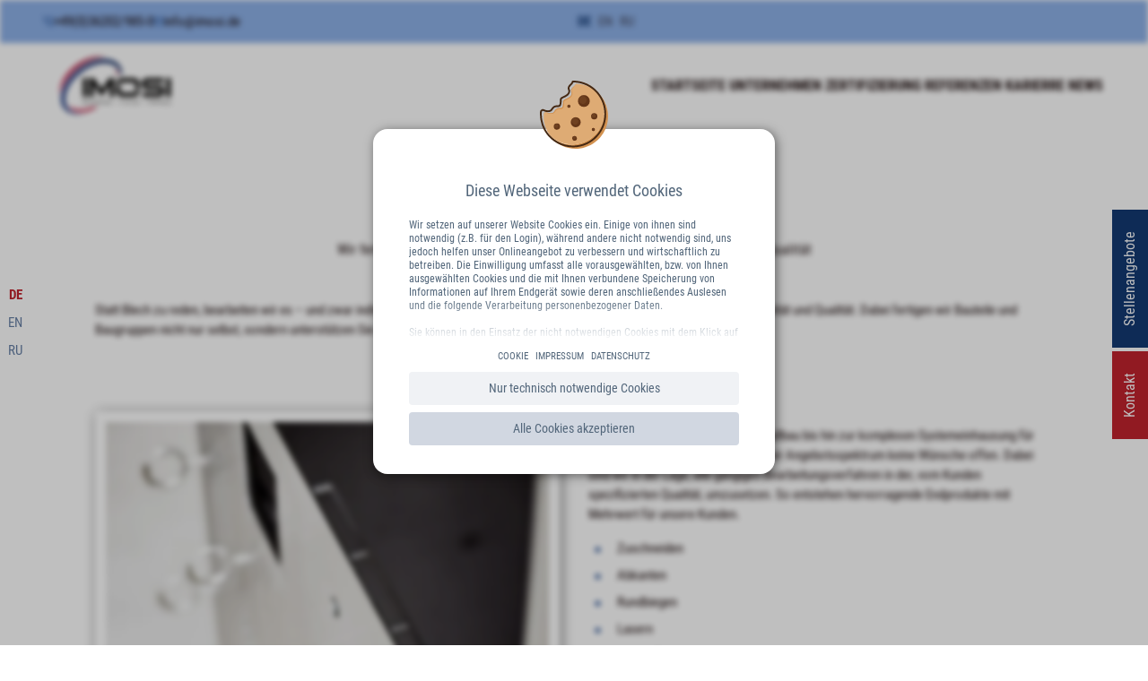

--- FILE ---
content_type: text/html; charset=utf-8
request_url: https://www.imosi.de/blechbearbeitung/
body_size: 6826
content:
<!DOCTYPE HTML><html lang="de" dir="ltr"><head><title>Blechbearbeitung - IMOSI GmbH - Anlagenbau aus Thüringen</title><meta name="description" content="Blechbearbeitung - Ihr Spezialist für anspruchsvolle Pharma -, Chemie - und Lebensmittelanlagen. Detailierte Lösungen, das Technische Know-How sowie die flexible Umsetzung von Projekten verbinden wir mit den Anforderungen/Erwartungen unserer Kunden - national als auch weltweit."/><meta name="viewport" content="width=device-width, initial-scale=1.0, minimum-scale=1.0, maximum-scale=2.0"/><link rel="alternate" hreflang="x-default" href="https://www.imosi.de/blechbearbeitung/"/><link rel="alternate" hreflang="de" href="https://www.imosi.de/blechbearbeitung/"/><link rel="alternate" hreflang="en" href="https://www.imosi.de/en/sheet-metal-processing/"/><link href="https://www.imosi.de/plugin-project-theme-imosi/img/icons/favicon2.svg?time=1662546901" rel="shortcut icon" type="image/svg+xml"/><link href="https://www.imosi.de/combined/f0d3cdc8c99995cdb5a33bfdc17ab90e.css" rel="stylesheet" type="text/css" data-included-files="https://www.imosi.de/plugin-project-theme-imosi/scss/all.scss?time=1662545959|https://www.imosi.de/plugin-pagebuilder-module-content/scss/module-content.scss?time=1662545959|https://www.imosi.de/plugin-project-module-content/scss/content.scss?time=1662545959|https://www.imosi.de/plugin-pagebuilder-module-section/scss/module-section.scss?time=1671448789|https://www.imosi.de/plugin-project-module-section/scss/section.scss?time=1765974918|https://www.imosi.de/plugin-pagebuilder-module-section-element-column/scss/module-section-column.scss?time=1662545959|https://www.imosi.de/plugin-pagebuilder-module-section-element-columnresponsiv/scss/module-section-column-responsiv.scss?time=1662545959|https://www.imosi.de/plugin-pagebuilder-module-headline/scss/module-headline.scss?time=1662545959|https://www.imosi.de/plugin-pagebuilder-module-text/scss/module-text.scss?time=1662545959|https://www.imosi.de/plugin-pagebuilder-module-picture/scss/module-picture.scss?time=1662545959|https://www.imosi.de/plugin-project-module-picture/scss/picture.scss?time=1662545959|https://www.imosi.de/plugin-pagebuilder-module-navigation/scss/module-navigation.scss?time=1662545959|https://www.imosi.de/plugin-project-module-navigation/scss/navigation.scss?time=1671527491|https://www.imosi.de/crayssnlabs-base/scss/components/swap/_toggle.scss?time=1662545959|https://www.imosi.de/crayssnlabs-base/scss/components/_lightbox.scss?time=1662545959|https://www.imosi.de/crayssnlabs-base/scss/layouts/administration/__administration.scss?time=1662545959"/><!--16 elements: https://www.imosi.de/plugin-project-theme-imosi/scss/all.scss?time=1662545959, https://www.imosi.de/plugin-pagebuilder-module-content/scss/module-content.scss?time=1662545959, https://www.imosi.de/plugin-project-module-content/scss/content.scss?time=1662545959, https://www.imosi.de/plugin-pagebuilder-module-section/scss/module-section.scss?time=1671448789, https://www.imosi.de/plugin-project-module-section/scss/section.scss?time=1765974918, https://www.imosi.de/plugin-pagebuilder-module-section-element-column/scss/module-section-column.scss?time=1662545959, https://www.imosi.de/plugin-pagebuilder-module-section-element-columnresponsiv/scss/module-section-column-responsiv.scss?time=1662545959, https://www.imosi.de/plugin-pagebuilder-module-headline/scss/module-headline.scss?time=1662545959, https://www.imosi.de/plugin-pagebuilder-module-text/scss/module-text.scss?time=1662545959, https://www.imosi.de/plugin-pagebuilder-module-picture/scss/module-picture.scss?time=1662545959, https://www.imosi.de/plugin-project-module-picture/scss/picture.scss?time=1662545959, https://www.imosi.de/plugin-pagebuilder-module-navigation/scss/module-navigation.scss?time=1662545959, https://www.imosi.de/plugin-project-module-navigation/scss/navigation.scss?time=1671527491, https://www.imosi.de/crayssnlabs-base/scss/components/swap/_toggle.scss?time=1662545959, https://www.imosi.de/crayssnlabs-base/scss/components/_lightbox.scss?time=1662545959, https://www.imosi.de/crayssnlabs-base/scss/layouts/administration/__administration.scss?time=1662545959 --></head><body class="" data-layer="frontend" data-controller="CrayssnLabs_Base_Controller_Frontend_Page" data-action="defaultPage"><div class="page-wrapper"><header class="page-header"><div class="top-menu"><div class="content-width grid-wrapper"><div class="col-1-1 col-md-1-2 contact"><div class="contact-line"><a class="" href="tel: +49(0)36202/985-0" title="Industrie Montage- Service Ichtershausen GmbH jetzt anrufen"><svg xmlns="http://www.w3.org/2000/svg" width="24" height="24" viewBox="0 0 24 24" fill="none" stroke="currentColor" stroke-width="2" stroke-linecap="round" stroke-linejoin="round" class="feather feather-phone-call"><path d="M15.05 5A5 5 0 0 1 19 8.95M15.05 1A9 9 0 0 1 23 8.94m-1 7.98v3a2 2 0 0 1-2.18 2 19.79 19.79 0 0 1-8.63-3.07 19.5 19.5 0 0 1-6-6 19.79 19.79 0 0 1-3.07-8.67A2 2 0 0 1 4.11 2h3a2 2 0 0 1 2 1.72 12.84 12.84 0 0 0 .7 2.81 2 2 0 0 1-.45 2.11L8.09 9.91a16 16 0 0 0 6 6l1.27-1.27a2 2 0 0 1 2.11-.45 12.84 12.84 0 0 0 2.81.7A2 2 0 0 1 22 16.92z"></path></svg>+49(0)36202/985-0</a><a class="" href="mailto: info@imosi.de" title="Kontaktieren Sie uns"><svg xmlns="http://www.w3.org/2000/svg" width="24" height="24" viewBox="0 0 24 24" fill="none" stroke="currentColor" stroke-width="2" stroke-linecap="round" stroke-linejoin="round" class="feather feather-mail"><path d="M4 4h16c1.1 0 2 .9 2 2v12c0 1.1-.9 2-2 2H4c-1.1 0-2-.9-2-2V6c0-1.1.9-2 2-2z"></path><polyline points="22,6 12,13 2,6"></polyline></svg>info@imosi.de</a></div></div><div class="col-0 col-md-1-2 location"><div class="language-selection"><a class="btn" href="https://www.imosi.de/" title="Deutsch" data-status="1"><span class="label">DE</span></a><a class="btn" href="https://www.imosi.de/en/" title="English"><span class="label">EN</span></a><a class="btn" href="https://www.imosi.de/ru/" title="Russian"><span class="label">RU</span></a></div></div></div></div><div class="content-width grid-wrapper"><div class="col-1-2 col-lg-1-3"><a class="logo" href="https://www.imosi.de/" title="IMOSI GmbH - Anlagenbau aus Thüringen"><img data-src="https://www.imosi.de/upload/MWvQFjvgfA/imosi_logo.svg" title="imosi logo" alt="imosi logo - imosi_logo.svg" src="[data-uri]" draggable="false"/></a></div><div class="col-1-2 col-lg-2-3"><nav class="main-menu menu-wrapper" role="navigation" aria-label="Main Navigation"><div class="swap burger-menu set-horizontal swap-toggle swap-toggle-menu" id="swap-toggle-69751ba047f4c"><input value="1" class="checkbox" type="checkbox" name="swap-toggle-69751ba047f4c" id="swap-toggle-69751ba047f4c-1"/><div class="nav"><label class="btn" for="swap-toggle-69751ba047f4c-1"><span class="icon-wrapper"><span class="icon-open"><span class="bar"></span><span class="bar"></span><span class="bar"></span></span><span class="icon-close"><span class="bar"></span><span class="bar"></span></span></span></label></div><div class="mask"><div class="list"><div class="item item-1"><div class="menu-wrapper"><div class="menu-level level-1 element-count-6"><div class="menu-element"><a title="Industrie Montage- Service Ichtershausen GmbH - Ihr Spezialist für anspruchsvolle Pharma-, Chemie- und Lebensmittelanlagen." class="menu-element-link" href="https://www.imosi.de/"><span class="label">Startseite</span></a></div><div class="menu-element"><a title="Unternehmen" class="menu-element-link" href="https://www.imosi.de/unternehmen/"><span class="label">Unternehmen</span></a></div><div class="menu-element"><a title="Die Basis für den Erhalt der entsprechenden Zertifizierungen und Zulassungen sind qualifizierte Beschäftigte." class="menu-element-link" href="https://www.imosi.de/zertifizierung/"><span class="label">Zertifizierung</span></a></div><div class="menu-element"><a title="Wir bieten Ihnen höchste Qualität im Anlagenbau weltweit." class="menu-element-link" href="https://www.imosi.de/referenzen/"><span class="label">Referenzen</span></a></div><div class="menu-element has-children"><div class="swap set-horizontal swap-toggle swap-toggle-menu" id="swap-toggle-69751ba047b3a"><input value="1" class="checkbox" type="checkbox" name="swap-toggle-69751ba047b3a" id="swap-toggle-69751ba047b3a-1"/><div class="nav"><label class="btn" for="swap-toggle-69751ba047b3a-1"><span title="Stellenangebote &amp; Bonusleistungen" class="menu-element-link set-unlinked"><span class="label">Karierre</span></span></label></div><div class="mask"><div class="list"><div class="item item-1"><div class="menu-level level-2 element-count-2"><div class="menu-element"><a title="Stellenangebote" class="menu-element-link" href="https://www.imosi.de/stellenangebote/"><span class="label">Stellenangebote</span></a></div><div class="menu-element"><a title="Was für Benefits dich erwarten" class="menu-element-link" href="https://www.imosi.de/bonusleistungen/"><span class="label">Benefits</span></a></div></div></div></div></div></div></div><div class="menu-element"><a title="News" class="menu-element-link" href="https://www.imosi.de/news/"><span class="label">News</span></a></div></div><div class="language-selection"><a class="btn" href="https://www.imosi.de/" title="Deutsch" data-status="1"><span class="label">DE</span></a><a class="btn" href="https://www.imosi.de/en/" title="English"><span class="label">EN</span></a><a class="btn" href="https://www.imosi.de/ru/" title="Russian"><span class="label">RU</span></a></div></div></div></div></div></div></nav></div></div></header><main class="page-content" role="main"><article class="article" role="article"><div class="module module-content module-root" data-children="2"><div class="element"><div class="module module-section" data-children="1"><div class="element"><section class="section-wrapper section-parent" data-distance-top="big" data-distance-bottom="none" data-background="none" id=""><div class="section grid-wrapper limit grid-wrapper"><div class="module module-section-element-column module-column col-t-1-1 col-d-1-1 set-pL1 set-pR1 column-responsiv" data-children="4" data-order="0" data-content-position="top" data-visibility="all"><div class="element"><div class="module module-headline"><div class="element"><h1 class="headline h1" data-align="center" data-color="black" data-background="none">Blechbearbeitung</h1></div></div><div class="module module-headline"><div class="element"><h2 class="headline text set-text" data-align="center" data-color="black" data-background="none">Wir fertigen Ihre Bauteile und Baugruppen mit Innovation, Kreativität und Qualität</h2></div></div><div class="module module-separator"><div class="element"><div class="separator set-pV1"></div></div></div><div class="module module-text" data-text-column="1" data-text-toggle="none"><div class="element"><div class="h-p pB4 c">
<div class="h-p c">
<div class="h-p c">
<p style="text-align: left;">Statt Blech zu reden, bearbeiten wir es &ndash; und zwar individuell auf die W&uuml;nsche unserer Kunden zugeschnitten, mit Innovation, Kreativit&auml;t und Qualit&auml;t. Dabei fertigen wir Bauteile und Baugruppen nicht nur selbst, sondern unterst&uuml;tzen Sie auch, wenn es darum geht, diese weiterzuentwickeln oder zu optimieren.</p>
</div>
</div>
</div></div></div></div></div></div></section></div></div><div class="module module-section" data-children="2"><div class="element"><section class="section-wrapper section-parent" data-distance-top="big" data-distance-bottom="big" data-background="none" id=""><div class="section grid-wrapper limit grid-wrapper"><div class="module module-section-element-column module-column col-t-1-1 set-pL1 set-pR1 column-responsiv col-sm-1-1 col-md-1-2 col-lg-1-2 col-xl-1-2" data-children="1" data-order="0" data-content-position="top" data-visibility="all"><div class="element"><div class="module module-picture" data-overlay="show"><div class="element"><div class="img-wrapper"><figure title="" data-max-width="show"><span class="img first"><img title="mg" data-src="https://www.imosi.de/upload/s35eSYtofr/max_500_700_0_0_0_0/_mg_5900.jpg" src="[data-uri]" width="64" height="64" alt="mg - _mg_5900.jpg" draggable="false"/></span><span class="img second"><img title="blechbearbeitung" data-src="https://www.imosi.de/upload/5N4qUde5dZ/max_400_400_0_0_0_0/blechbearbeitung_2.jpg" src="[data-uri]" width="64" height="64" alt="blechbearbeitung - blechbearbeitung_2.jpg" draggable="false"/></span></figure></div></div></div></div></div><div class="module module-section-element-column module-column col-t-1-1 set-pL1 set-pR1 column-responsiv col-sm-1-1 col-md-1-2 col-lg-1-2 col-xl-1-2" data-children="2" data-order="1" data-content-position="top" data-visibility="all"><div class="element"><div class="module module-text" data-text-column="1" data-text-toggle="none"><div class="element"><div class="grid-1-1">
<div class="grid-1-1">
<p>Vom einfachen Kantteil f&uuml;r den Metallbau bis hin zur komplexen Systemeinhausung f&uuml;r pharmazeutische Anlagen l&auml;sst unser Angebotsspektrum keine W&uuml;nsche offen. Dabei sind wir in der Lage, alle g&auml;ngigen Bearbeitungsverfahren in der, vom Kunden spezifizierten Qualit&auml;t, umzusetzen. So entstehen hervorragende Endprodukte mit Mehrwert f&uuml;r unsere Kunden.</p>
</div>
<div class="grid-1-1 grid-at-600-1-1">
<ul>
<li>Zuschneiden</li>
<li>Abkanten</li>
<li>Rundbiegen</li>
<li>Lasern</li>
<li>Schwei&szlig;en</li>
<li>Schleifen</li>
<li>Elektropolieren</li>
<li>Beizen</li>
<li>Feuerverzinken</li>
<li>Glasperlstrahlen</li>
<li>Sandstrahlen</li>
<li>Farbgebung (Pulverbeschichten)</li>
</ul>
</div>
</div></div></div><div class="module module-navigation"><div class="element"><div class="menu-wrapper grid-wrapper grid"><div class="menu-element"><a href="https://www.imosi.de/konstruktion/" title="Engineering" class="menu-element-link">Engineering</a></div><div class="menu-element"><a href="https://www.imosi.de/pharmaanlagen/" title="Pharmaanlagen" class="menu-element-link">Pharmaanlagen</a></div><div class="menu-element active"><a href="https://www.imosi.de/blechbearbeitung/" title="Blechbearbeitung" class="menu-element-link">Blechbearbeitung</a></div><div class="menu-element"><a href="https://www.imosi.de/qualitaetssicherung/" title="Qualitätssicherung" class="menu-element-link">Qualitätssicherung</a></div><div class="menu-element"><a href="https://www.imosi.de/apparatebau/" title="Apparatebau" class="menu-element-link">Apparatebau</a></div><div class="menu-element"><a href="https://www.imosi.de/lebensmittelanlagen-chemieanlagen/" title="Lebensmittel- und Chemieanlagen" class="menu-element-link">Lebensmittel- und Chemieanlagen</a></div><div class="menu-element"><a href="https://www.imosi.de/internationale-montageleistungen/" title="Internationale Montageleistungen" class="menu-element-link">Internationale Montageleistungen</a></div></div></div></div></div></div></div></section></div></div></div></div></article><aside class="sidebar"></aside></main><footer class="page-footer" role="contentinfo"><div class="section-wrapper"><div class="section limit"><div class="grid-wrapper"><div class="col  col-logo"><div class="box"><div class="box-headline"></div><div class="box-text"><div class="row row-logo"><a class="logo" href="https://www.imosi.de/" title="IMOSI GmbH - Anlagenbau aus Thüringen"><div class="icon"><img data-src="https://www.imosi.de/upload/dDR37aY4yt/imosi_logo.svg" title="imosi logo" alt="imosi logo - imosi_logo.svg" src="[data-uri]" draggable="false"/></div></a></div><div class="row row-contact"><p class=""><span class="business-name">Industrie Montage- Service Ichtershausen GmbH</span><span class="address">Am Sülzenbrückener Wege 10</span><span class="address">99334 Amt Wachsenburg</span><span class="owner-name">Geschäftsführer Steffen Seidel , Rainer Triller</span></p></div><div class="row row-contact"><a href="tel:+49362029850" title="+49(0)36202/985-0" class="line">+49(0)36202/985-0</a><a href="mailto:info@imosi.de" title="info@imosi.de" class="line">info@imosi.de</a><div class="invoice-mail"><span>Rechnungsadresse:</span><a href="mailto:Invoice@imosi.de" title="Invoice@imosi.de" class="line">Invoice@imosi.de</a></div></div></div></div></div><div class="col  col-navigation"><div class="box"><div class="box-headline">Startseite</div><div class="box-text"><div class="menu-wrapper"><div class="menu-level level-1 element-count-6"><div class="menu-element"><a title="Industrie Montage- Service Ichtershausen GmbH - Ihr Spezialist für anspruchsvolle Pharma-, Chemie- und Lebensmittelanlagen." class="menu-element-link" href="https://www.imosi.de/"><span class="label">Startseite</span></a></div><div class="menu-element"><a title="Unternehmen" class="menu-element-link" href="https://www.imosi.de/unternehmen/"><span class="label">Unternehmen</span></a></div><div class="menu-element"><a title="Die Basis für den Erhalt der entsprechenden Zertifizierungen und Zulassungen sind qualifizierte Beschäftigte." class="menu-element-link" href="https://www.imosi.de/zertifizierung/"><span class="label">Zertifizierung</span></a></div><div class="menu-element"><a title="Wir bieten Ihnen höchste Qualität im Anlagenbau weltweit." class="menu-element-link" href="https://www.imosi.de/referenzen/"><span class="label">Referenzen</span></a></div><div class="menu-element has-children"><div class="swap set-horizontal swap-toggle swap-toggle-menu" id="swap-toggle-69751ba04e6be"><input value="1" class="checkbox" type="checkbox" name="swap-toggle-69751ba04e6be" id="swap-toggle-69751ba04e6be-1"/><div class="nav"><label class="btn" for="swap-toggle-69751ba04e6be-1"><span title="Stellenangebote &amp; Bonusleistungen" class="menu-element-link set-unlinked"><span class="label">Karierre</span></span></label></div><div class="mask"><div class="list"><div class="item item-1"><div class="menu-level level-2 element-count-2"><div class="menu-element"><a title="Stellenangebote" class="menu-element-link" href="https://www.imosi.de/stellenangebote/"><span class="label">Stellenangebote</span></a></div><div class="menu-element"><a title="Was für Benefits dich erwarten" class="menu-element-link" href="https://www.imosi.de/bonusleistungen/"><span class="label">Benefits</span></a></div></div></div></div></div></div></div><div class="menu-element"><a title="News" class="menu-element-link" href="https://www.imosi.de/news/"><span class="label">News</span></a></div></div></div></div></div></div><div class="col  col-navigation"><div class="box"><div class="box-headline">Service</div><div class="box-text"><div class="menu-wrapper"><div class="menu-level level-1 element-count-7"><div class="menu-element"><a title="Engineering" class="menu-element-link" href="https://www.imosi.de/konstruktion/"><span class="label">Engineering</span></a></div><div class="menu-element"><a title="Pharmaanlagen" class="menu-element-link" href="https://www.imosi.de/pharmaanlagen/"><span class="label">Pharmaanlagen</span></a></div><div class="menu-element set-active"><a title="Blechbearbeitung" class="menu-element-link" href="https://www.imosi.de/blechbearbeitung/"><span class="label">Blechbearbeitung</span></a></div><div class="menu-element"><a title="Qualitätssicherung" class="menu-element-link" href="https://www.imosi.de/qualitaetssicherung/"><span class="label">Qualitätssicherung</span></a></div><div class="menu-element"><a title="Apparatebau" class="menu-element-link" href="https://www.imosi.de/apparatebau/"><span class="label">Apparatebau</span></a></div><div class="menu-element"><a title="Lebensmittel- und Chemieanlagen" class="menu-element-link" href="https://www.imosi.de/lebensmittelanlagen-chemieanlagen/"><span class="label">Lebensmittel- und Chemieanlagen</span></a></div><div class="menu-element"><a title="Internationale Montageleistungen" class="menu-element-link" href="https://www.imosi.de/internationale-montageleistungen/"><span class="label">Internationale Montageleistungen</span></a></div></div></div></div></div></div><div class="col  col-links"><div class="box"><div class="box-headline"></div><div class="box-text"><div class="row row-links"><div class="menu-wrapper"><div class="menu-level level-1 element-count-4"><div class="menu-element"><a title="Impressum der Webseite" class="menu-element-link" href="https://www.imosi.de/impressum/"><span class="label">Impressum</span></a></div><div class="menu-element"><a title="Datenschutz der Beispielseite" class="menu-element-link" href="https://www.imosi.de/datenschutz/"><span class="label">Datenschutz</span></a></div><div class="menu-element"><a title="Allgemeine Geschäftsbedingungen" class="menu-element-link" href="https://www.imosi.de/agb/"><span class="label">AGB's</span></a></div><div class="menu-element"><span title="Login" class="menu-element-link" data-async-type="request" data-async-url="https://www.imosi.de/login/"><span class="label">Login</span></span></div></div></div></div><div class="row row-promotion"><div class="efre"><div class="icon"><img data-src="https://www.imosi.de/upload/3eLrWYUj75/esf-eu-logo-cmyk.png" src="[data-uri]" width="64" height="64" title="esf eu logo cmyk" alt="esf eu logo cmyk - esf-eu-logo-cmyk.png" draggable="false"/></div></div><div class="nat"><div class="icon"><img data-src="https://www.imosi.de/upload/Qq2Fc7YHFU/nat_logo_kurz_1500px_blau_transparenz-1.png" src="[data-uri]" width="64" height="64" title="nat logo kurz 1500px blau transparenz" alt="nat logo kurz 1500px blau transparenz - nat_logo_kurz_1500px_blau_transparenz-1.png" draggable="false"/></div></div></div></div></div></div></div></div></div></div></footer></div><aside id="contact-bar" class="fixed-content"><div class="inner"><a class="btn btn-job" title="Stellenangebote" href="https://www.imosi.de/stellenangebote/"><span class="label">Stellenangebote</span></a><a class="btn btn-contact" title="Kontakt" href="https://www.imosi.de/kontakt/"><span class="label">Kontakt</span></a></div></aside><aside id="language-bar" class="fixed-content"><div class="inner"><div class="language-selection"><a class="btn" href="https://www.imosi.de/" title="Deutsch" data-status="1"><span class="label">DE</span></a><a class="btn" href="https://www.imosi.de/en/" title="English"><span class="label">EN</span></a><a class="btn" href="https://www.imosi.de/ru/" title="Russian"><span class="label">RU</span></a></div></div></aside><div id="notification" class="page-notification"></div><aside class="page-administration"></aside><script></script><script src="https://www.imosi.de/combined/691d83a05caa141a129a4d4221c39bd2.js" data-included-files="https://www.imosi.de/crayssnlabs-base/js/default.js?time=1671448789|https://www.imosi.de/crayssnlabs-base/js/base.js?time=1662545959|https://www.imosi.de/crayssnlabs-base/js/lightbox.js?time=1662545959|https://www.imosi.de/plugin-project-theme-imosi/js/project.js?time=1662545959"></script><!--4 elements: https://www.imosi.de/crayssnlabs-base/js/default.js?time=1671448789, https://www.imosi.de/crayssnlabs-base/js/base.js?time=1662545959, https://www.imosi.de/crayssnlabs-base/js/lightbox.js?time=1662545959, https://www.imosi.de/plugin-project-theme-imosi/js/project.js?time=1662545959 --><script>cl.Base.getInstance({rootUrl: "https://www.imosi.de/"});    cl.Project.getInstance({});    cl.ajax.sendData({
        url: "https://www.imosi.de/Plugin_Cookie_Controller_Page/"
    });</script></body></html>

--- FILE ---
content_type: text/css;charset=UTF-8
request_url: https://www.imosi.de/combined/f0d3cdc8c99995cdb5a33bfdc17ab90e.css
body_size: 42800
content:
:root{--font-family: Helvetica Neue, Helvetica, Arial, sans-serif;--font-family-heading: Helvetica Neue, Helvetica, Arial, sans-serif;--line-height: 1.5;--line-height-heading: 1.2;--font-weight: 400;--font-weight-bold: 600;--font-weight-heading: 600}:root{--color-prime: #35ADE0;--color-prime-light: #77c8ea;--color-prime-opacity: rgba(53, 173, 224, 0.15);--color-white: #ffffff;--color-black: #080808;--color-grey: #808080}:root{--spacing: 0.5rem;--spacing-small: 0.25rem}:root{--border: solid 0.0625rem #808080 }:root{--input-spacing: 0.5rem;--input-spacing-small: 0.25rem;--input-border: var(--input-border-width) solid #d3d3d3;--input-border-width: 2px;--input-border-radius: 0.125rem;--input-focus-outline: var(--input-focus-outline-width) solid #35ADE0;--input-focus-outline-width: 0;--input-focus-outline-offset: 0.0625rem}:root{--form-font-family: var(--font-family, Arial, Helvetica, sans-serif);--form-font-weight: var(--font-weight, 400);--form-font-size: 1rem;--form-line-height: 1.5;--form-text-color: #150606;--form-label-color: #080808;--form-group-label-font-size: 1rem;--form-group-label-font-weight: var(--font-weight, 400);--form-group-label-color: #080808;--form-group-label-background-color: #f0f2f5;--form-group-label-padding: 0.5rem;--form-group-label-border-radius: 0.125rem 0.125rem 0 0;--form-group-content-background-color: transparent;--form-group-content-border: solid 0.0625rem;--form-group-content-border-color: #f0f2f5;--form-group-content-padding: 1rem;--form-group-content-border-radius: 0 0 0.125rem 0.125rem;--form-shadow-color: #6b839c;--form-box-shadow-focus: #35ADE0;--form-background-color: transparent;--form-border-color: #e1e6eb}:root{--main-menu-button: #000;--main-menu-link-color: #3b4d68;--main-menu-link-color-hover: #293547}:root{--link-text-color: #35ADE0;--link-text-color-hover: #1e92c4;--link-focus-outline: var(--link-focus-outline-width, 0.0625rem) solid #35ADE0;--link-focus-outline-width: 0.0625rem;--link-focus-outline-offset: 0.0625rem}:root{--lightbox-background-color: #ffffff;--lightbox-wrapper-background-color: rgba(0,0,0,0.25)}:root{--base-value: 16px}:root{--theme: Imosi;--theme-url-resources: https://www.imosi.de/plugin-project-theme-imosi/;--theme-url-img: https://www.imosi.de/plugin-project-theme-imosi/img;--theme-url-font: https://www.imosi.de/plugin-project-theme-imosi/font}:root{--font-family: Roboto Condensed;--font-family-heading: Roboto Condensed;--line-height: 1.5;--line-height-heading: 1.2;--font-weight: 300;--font-weight-bold: 600;--font-weight-heading: 600}:root{--breakpoints-sm: 576px;--breakpoints-md: 768px;--breakpoints-lg: 1100px;--breakpoints-xl: 1200px;--breakpoints-xxl: 1400px;--breakpoints-hd-2k: 1920px;--breakpoints-hd-3k: 2880px;--breakpoints-hd-4k: 3840px}:root{--input-border-radius: 0.1875rem;--input-height: 2.25rem;--input-spacing: 0.5rem;--input-spacing-small: 0.25rem;--input-border: var(--input-border-width, 0.125rem) solid lighten(var.$color-grey, 50%);--input-border-width: 2px;--form-font-wight: var(--font-weight, 400)}:root{--transition-duration: 300ms;--transition-timing-function: ease}:root{--animations-duration: 300ms;--animations-timing: ease}@font-face{font-family:"Roboto Condensed";font-style:normal;font-weight:400;src:local(""),url("https://www.imosi.de/plugin-project-theme-imosi/font/roboto-condensed/roboto-condensed-v24-latin_cyrillic-regular.woff2") format("woff2"),url("https://www.imosi.de/plugin-project-theme-imosi/font/roboto-condensed/roboto-condensed-v24-latin_cyrillic-regular.woff") format("woff")}@font-face{font-family:"Roboto Condensed";font-style:italic;font-weight:400;src:local(""),url("https://www.imosi.de/plugin-project-theme-imosi/font/roboto-condensed/roboto-condensed-v24-latin_cyrillic-italic.woff2") format("woff2"),url("https://www.imosi.de/plugin-project-theme-imosi/font/roboto-condensed/roboto-condensed-v24-latin_cyrillic-italic.woff") format("woff")}@font-face{font-family:"Roboto Condensed";font-style:normal;font-weight:700;src:local(""),url("https://www.imosi.de/plugin-project-theme-imosi/font/roboto-condensed/roboto-condensed-v24-latin_cyrillic-700.woff2") format("woff2"),url("https://www.imosi.de/plugin-project-theme-imosi/font/roboto-condensed/roboto-condensed-v24-latin_cyrillic-700.woff") format("woff")}@font-face{font-family:"Roboto Condensed";font-style:italic;font-weight:700;src:local(""),url("https://www.imosi.de/plugin-project-theme-imosi/font/roboto-condensed/roboto-condensed-v24-latin_cyrillic-700italic.woff2") format("woff2"),url("https://www.imosi.de/plugin-project-theme-imosi/font/roboto-condensed/roboto-condensed-v24-latin_cyrillic-700italic.woff") format("woff")}.flex-wrapper{display:flex;-ms-flex-wrap:wrap;-webkit-flex-wrap:wrap;flex-wrap:wrap}.flex-wrapper::after{content:none;display:none;display:none}.flex-wrapper.flex-template-1>*,.flex-wrapper[data-template="1"]>*{flex:1 0 97%}.flex-wrapper.flex-template-2>*,.flex-wrapper[data-template="2"]>*{flex:1 0 47%}.flex-wrapper.flex-template-3>*,.flex-wrapper[data-template="3"]>*{flex:1 0 30.3333333333%}.flex-wrapper.flex-template-4>*,.flex-wrapper[data-template="4"]>*{flex:1 0 22%}.flex-wrapper.flex-template-5>*,.flex-wrapper[data-template="5"]>*{flex:1 0 17%}.flex-wrapper.flex-template-6>*,.flex-wrapper[data-template="6"]>*{flex:1 0 13.6666666667%}.flex-wrapper .column-1,.flex-wrapper [data-column="1"]{flex:1}.flex-wrapper .column-2,.flex-wrapper [data-column="2"]{flex:2}.flex-wrapper .column-3,.flex-wrapper [data-column="3"]{flex:3}.flex-wrapper .column-4,.flex-wrapper [data-column="4"]{flex:4}.flex-wrapper .column-5,.flex-wrapper [data-column="5"]{flex:5}.flex-wrapper .column-6,.flex-wrapper [data-column="6"]{flex:6}.flex-wrapper.flex-gap-1,.flex-wrapper[data-gap="1"]{gap:1rem}.flex-wrapper.flex-gap-2,.flex-wrapper[data-gap="2"]{gap:2rem}.flex-wrapper.flex-gap-3,.flex-wrapper[data-gap="3"]{gap:3rem}.flex-wrapper.flex-gap-4,.flex-wrapper[data-gap="4"]{gap:4rem}.flex-wrapper.flex-gap-5,.flex-wrapper[data-gap="5"]{gap:5rem}.flex-wrapper.flex-gap-6,.flex-wrapper[data-gap="6"]{gap:6rem}.flex-wrapper.flex-gap-7,.flex-wrapper[data-gap="7"]{gap:7rem}.flex-wrapper.flex-gap-8,.flex-wrapper[data-gap="8"]{gap:8rem}.flex-wrapper.flex-gap-9,.flex-wrapper[data-gap="9"]{gap:9rem}.flex-wrapper.flex-gap-10,.flex-wrapper[data-gap="10"]{gap:10rem}.grid-wrapper{display:flex;flex-wrap:wrap}.grid-wrapper [class*=col-]{box-sizing:border-box;min-height:.063rem;width:100%;flex:1 1 100%;max-width:100%}.grid-wrapper>.col-0{width:0;flex:0 0 0;max-width:0}.grid-wrapper>.col-1-2{flex:1 1 50%;max-width:50%}.grid-wrapper>.col-1-3{flex:1 1 33.3333333333%;max-width:33.3333333333%}.grid-wrapper>.col-1-4{flex:1 1 25%;max-width:25%}.grid-wrapper>.col-1-5{flex:1 1 20%;max-width:20%}.grid-wrapper>.col-1-6{flex:1 1 16.6666666667%;max-width:16.6666666667%}.grid-wrapper>.col-1-7{flex:1 1 14.2857142857%;max-width:14.2857142857%}.grid-wrapper>.col-2-3{flex:1 1 66.6666666667%;max-width:66.6666666667%}.grid-wrapper>.col-2-4{flex:1 1 50%;max-width:50%}.grid-wrapper>.col-2-5{flex:1 1 40%;max-width:40%}.grid-wrapper>.col-2-6{flex:1 1 33.3333333333%;max-width:33.3333333333%}.grid-wrapper>.col-2-7{flex:1 1 28.5714285714%;max-width:28.5714285714%}.grid-wrapper>.col-3-4{flex:1 1 75%;max-width:75%}.grid-wrapper>.col-3-5{flex:1 1 60%;max-width:60%}.grid-wrapper>.col-3-6{flex:1 1 50%;max-width:50%}.grid-wrapper>.col-3-7{flex:1 1 42.8571428571%;max-width:42.8571428571%}.grid-wrapper>.col-4-5{flex:1 1 80%;max-width:80%}.grid-wrapper>.col-4-6{flex:1 1 66.6666666667%;max-width:66.6666666667%}.grid-wrapper>.col-4-7{flex:1 1 57.1428571429%;max-width:57.1428571429%}.grid-wrapper>.col-5-6{flex:1 1 83.3333333333%;max-width:83.3333333333%}.grid-wrapper>.col-5-7{flex:1 1 71.4285714286%;max-width:71.4285714286%}.grid-wrapper>.col-6-7{flex:1 1 85.7142857143%;max-width:85.7142857143%}@media(max-width: 35.99em){.grid-wrapper .module[data-order-sm="1"]{order:1}.grid-wrapper .module[data-order-sm="2"]{order:2}.grid-wrapper .module[data-order-sm="3"]{order:3}.grid-wrapper .module[data-order-sm="4"]{order:4}.grid-wrapper .module[data-order-sm="5"]{order:5}.grid-wrapper .module[data-order-sm="6"]{order:6}.grid-wrapper .module[data-order-sm="7"]{order:7}.grid-wrapper .module[data-order-sm="8"]{order:8}.grid-wrapper .module[data-order-sm="9"]{order:9}.grid-wrapper .module[data-order-sm="10"]{order:10}}@media(min-width: 36em){.grid-wrapper>.col-sm-1-2{flex:1 1 50%;max-width:50%}.grid-wrapper>.col-sm-1-3{flex:1 1 33.3333333333%;max-width:33.3333333333%}.grid-wrapper>.col-sm-1-4{flex:1 1 25%;max-width:25%}.grid-wrapper>.col-sm-1-5{flex:1 1 20%;max-width:20%}.grid-wrapper>.col-sm-1-6{flex:1 1 16.6666666667%;max-width:16.6666666667%}.grid-wrapper>.col-sm-1-7{flex:1 1 14.2857142857%;max-width:14.2857142857%}.grid-wrapper>.col-sm-2-3{flex:1 1 66.6666666667%;max-width:66.6666666667%}.grid-wrapper>.col-sm-2-4{flex:1 1 50%;max-width:50%}.grid-wrapper>.col-sm-2-5{flex:1 1 40%;max-width:40%}.grid-wrapper>.col-sm-2-6{flex:1 1 33.3333333333%;max-width:33.3333333333%}.grid-wrapper>.col-sm-2-7{flex:1 1 28.5714285714%;max-width:28.5714285714%}.grid-wrapper>.col-sm-3-4{flex:1 1 75%;max-width:75%}.grid-wrapper>.col-sm-3-5{flex:1 1 60%;max-width:60%}.grid-wrapper>.col-sm-3-6{flex:1 1 50%;max-width:50%}.grid-wrapper>.col-sm-3-7{flex:1 1 42.8571428571%;max-width:42.8571428571%}.grid-wrapper>.col-sm-4-5{flex:1 1 80%;max-width:80%}.grid-wrapper>.col-sm-4-6{flex:1 1 66.6666666667%;max-width:66.6666666667%}.grid-wrapper>.col-sm-4-7{flex:1 1 57.1428571429%;max-width:57.1428571429%}.grid-wrapper>.col-sm-5-6{flex:1 1 83.3333333333%;max-width:83.3333333333%}.grid-wrapper>.col-sm-5-7{flex:1 1 71.4285714286%;max-width:71.4285714286%}.grid-wrapper>.col-sm-6-7{flex:1 1 85.7142857143%;max-width:85.7142857143%}}@media(max-width: 47.99em){.grid-wrapper .module[data-order-md="1"]{order:1}.grid-wrapper .module[data-order-md="2"]{order:2}.grid-wrapper .module[data-order-md="3"]{order:3}.grid-wrapper .module[data-order-md="4"]{order:4}.grid-wrapper .module[data-order-md="5"]{order:5}.grid-wrapper .module[data-order-md="6"]{order:6}.grid-wrapper .module[data-order-md="7"]{order:7}.grid-wrapper .module[data-order-md="8"]{order:8}.grid-wrapper .module[data-order-md="9"]{order:9}.grid-wrapper .module[data-order-md="10"]{order:10}}@media(min-width: 48em){.grid-wrapper>.col-md-1-2{flex:1 1 50%;max-width:50%}.grid-wrapper>.col-md-1-3{flex:1 1 33.3333333333%;max-width:33.3333333333%}.grid-wrapper>.col-md-1-4{flex:1 1 25%;max-width:25%}.grid-wrapper>.col-md-1-5{flex:1 1 20%;max-width:20%}.grid-wrapper>.col-md-1-6{flex:1 1 16.6666666667%;max-width:16.6666666667%}.grid-wrapper>.col-md-1-7{flex:1 1 14.2857142857%;max-width:14.2857142857%}.grid-wrapper>.col-md-2-3{flex:1 1 66.6666666667%;max-width:66.6666666667%}.grid-wrapper>.col-md-2-4{flex:1 1 50%;max-width:50%}.grid-wrapper>.col-md-2-5{flex:1 1 40%;max-width:40%}.grid-wrapper>.col-md-2-6{flex:1 1 33.3333333333%;max-width:33.3333333333%}.grid-wrapper>.col-md-2-7{flex:1 1 28.5714285714%;max-width:28.5714285714%}.grid-wrapper>.col-md-3-4{flex:1 1 75%;max-width:75%}.grid-wrapper>.col-md-3-5{flex:1 1 60%;max-width:60%}.grid-wrapper>.col-md-3-6{flex:1 1 50%;max-width:50%}.grid-wrapper>.col-md-3-7{flex:1 1 42.8571428571%;max-width:42.8571428571%}.grid-wrapper>.col-md-4-5{flex:1 1 80%;max-width:80%}.grid-wrapper>.col-md-4-6{flex:1 1 66.6666666667%;max-width:66.6666666667%}.grid-wrapper>.col-md-4-7{flex:1 1 57.1428571429%;max-width:57.1428571429%}.grid-wrapper>.col-md-5-6{flex:1 1 83.3333333333%;max-width:83.3333333333%}.grid-wrapper>.col-md-5-7{flex:1 1 71.4285714286%;max-width:71.4285714286%}.grid-wrapper>.col-md-6-7{flex:1 1 85.7142857143%;max-width:85.7142857143%}}@media(max-width: 68.74em){.grid-wrapper .module[data-order-lg="1"]{order:1}.grid-wrapper .module[data-order-lg="2"]{order:2}.grid-wrapper .module[data-order-lg="3"]{order:3}.grid-wrapper .module[data-order-lg="4"]{order:4}.grid-wrapper .module[data-order-lg="5"]{order:5}.grid-wrapper .module[data-order-lg="6"]{order:6}.grid-wrapper .module[data-order-lg="7"]{order:7}.grid-wrapper .module[data-order-lg="8"]{order:8}.grid-wrapper .module[data-order-lg="9"]{order:9}.grid-wrapper .module[data-order-lg="10"]{order:10}}@media(min-width: 68.75em){.grid-wrapper>.col-lg-1-2{flex:1 1 50%;max-width:50%}.grid-wrapper>.col-lg-1-3{flex:1 1 33.3333333333%;max-width:33.3333333333%}.grid-wrapper>.col-lg-1-4{flex:1 1 25%;max-width:25%}.grid-wrapper>.col-lg-1-5{flex:1 1 20%;max-width:20%}.grid-wrapper>.col-lg-1-6{flex:1 1 16.6666666667%;max-width:16.6666666667%}.grid-wrapper>.col-lg-1-7{flex:1 1 14.2857142857%;max-width:14.2857142857%}.grid-wrapper>.col-lg-2-3{flex:1 1 66.6666666667%;max-width:66.6666666667%}.grid-wrapper>.col-lg-2-4{flex:1 1 50%;max-width:50%}.grid-wrapper>.col-lg-2-5{flex:1 1 40%;max-width:40%}.grid-wrapper>.col-lg-2-6{flex:1 1 33.3333333333%;max-width:33.3333333333%}.grid-wrapper>.col-lg-2-7{flex:1 1 28.5714285714%;max-width:28.5714285714%}.grid-wrapper>.col-lg-3-4{flex:1 1 75%;max-width:75%}.grid-wrapper>.col-lg-3-5{flex:1 1 60%;max-width:60%}.grid-wrapper>.col-lg-3-6{flex:1 1 50%;max-width:50%}.grid-wrapper>.col-lg-3-7{flex:1 1 42.8571428571%;max-width:42.8571428571%}.grid-wrapper>.col-lg-4-5{flex:1 1 80%;max-width:80%}.grid-wrapper>.col-lg-4-6{flex:1 1 66.6666666667%;max-width:66.6666666667%}.grid-wrapper>.col-lg-4-7{flex:1 1 57.1428571429%;max-width:57.1428571429%}.grid-wrapper>.col-lg-5-6{flex:1 1 83.3333333333%;max-width:83.3333333333%}.grid-wrapper>.col-lg-5-7{flex:1 1 71.4285714286%;max-width:71.4285714286%}.grid-wrapper>.col-lg-6-7{flex:1 1 85.7142857143%;max-width:85.7142857143%}}@media(max-width: 74.99em){.grid-wrapper .module[data-order-xl="1"]{order:1}.grid-wrapper .module[data-order-xl="2"]{order:2}.grid-wrapper .module[data-order-xl="3"]{order:3}.grid-wrapper .module[data-order-xl="4"]{order:4}.grid-wrapper .module[data-order-xl="5"]{order:5}.grid-wrapper .module[data-order-xl="6"]{order:6}.grid-wrapper .module[data-order-xl="7"]{order:7}.grid-wrapper .module[data-order-xl="8"]{order:8}.grid-wrapper .module[data-order-xl="9"]{order:9}.grid-wrapper .module[data-order-xl="10"]{order:10}}@media(min-width: 75em){.grid-wrapper>.col-xl-1-2{flex:1 1 50%;max-width:50%}.grid-wrapper>.col-xl-1-3{flex:1 1 33.3333333333%;max-width:33.3333333333%}.grid-wrapper>.col-xl-1-4{flex:1 1 25%;max-width:25%}.grid-wrapper>.col-xl-1-5{flex:1 1 20%;max-width:20%}.grid-wrapper>.col-xl-1-6{flex:1 1 16.6666666667%;max-width:16.6666666667%}.grid-wrapper>.col-xl-1-7{flex:1 1 14.2857142857%;max-width:14.2857142857%}.grid-wrapper>.col-xl-2-3{flex:1 1 66.6666666667%;max-width:66.6666666667%}.grid-wrapper>.col-xl-2-4{flex:1 1 50%;max-width:50%}.grid-wrapper>.col-xl-2-5{flex:1 1 40%;max-width:40%}.grid-wrapper>.col-xl-2-6{flex:1 1 33.3333333333%;max-width:33.3333333333%}.grid-wrapper>.col-xl-2-7{flex:1 1 28.5714285714%;max-width:28.5714285714%}.grid-wrapper>.col-xl-3-4{flex:1 1 75%;max-width:75%}.grid-wrapper>.col-xl-3-5{flex:1 1 60%;max-width:60%}.grid-wrapper>.col-xl-3-6{flex:1 1 50%;max-width:50%}.grid-wrapper>.col-xl-3-7{flex:1 1 42.8571428571%;max-width:42.8571428571%}.grid-wrapper>.col-xl-4-5{flex:1 1 80%;max-width:80%}.grid-wrapper>.col-xl-4-6{flex:1 1 66.6666666667%;max-width:66.6666666667%}.grid-wrapper>.col-xl-4-7{flex:1 1 57.1428571429%;max-width:57.1428571429%}.grid-wrapper>.col-xl-5-6{flex:1 1 83.3333333333%;max-width:83.3333333333%}.grid-wrapper>.col-xl-5-7{flex:1 1 71.4285714286%;max-width:71.4285714286%}.grid-wrapper>.col-xl-6-7{flex:1 1 85.7142857143%;max-width:85.7142857143%}}@media(max-width: 87.49em){.grid-wrapper .module[data-order-xxl="1"]{order:1}.grid-wrapper .module[data-order-xxl="2"]{order:2}.grid-wrapper .module[data-order-xxl="3"]{order:3}.grid-wrapper .module[data-order-xxl="4"]{order:4}.grid-wrapper .module[data-order-xxl="5"]{order:5}.grid-wrapper .module[data-order-xxl="6"]{order:6}.grid-wrapper .module[data-order-xxl="7"]{order:7}.grid-wrapper .module[data-order-xxl="8"]{order:8}.grid-wrapper .module[data-order-xxl="9"]{order:9}.grid-wrapper .module[data-order-xxl="10"]{order:10}}@media(min-width: 87.5em){.grid-wrapper>.col-xxl-1-2{flex:1 1 50%;max-width:50%}.grid-wrapper>.col-xxl-1-3{flex:1 1 33.3333333333%;max-width:33.3333333333%}.grid-wrapper>.col-xxl-1-4{flex:1 1 25%;max-width:25%}.grid-wrapper>.col-xxl-1-5{flex:1 1 20%;max-width:20%}.grid-wrapper>.col-xxl-1-6{flex:1 1 16.6666666667%;max-width:16.6666666667%}.grid-wrapper>.col-xxl-1-7{flex:1 1 14.2857142857%;max-width:14.2857142857%}.grid-wrapper>.col-xxl-2-3{flex:1 1 66.6666666667%;max-width:66.6666666667%}.grid-wrapper>.col-xxl-2-4{flex:1 1 50%;max-width:50%}.grid-wrapper>.col-xxl-2-5{flex:1 1 40%;max-width:40%}.grid-wrapper>.col-xxl-2-6{flex:1 1 33.3333333333%;max-width:33.3333333333%}.grid-wrapper>.col-xxl-2-7{flex:1 1 28.5714285714%;max-width:28.5714285714%}.grid-wrapper>.col-xxl-3-4{flex:1 1 75%;max-width:75%}.grid-wrapper>.col-xxl-3-5{flex:1 1 60%;max-width:60%}.grid-wrapper>.col-xxl-3-6{flex:1 1 50%;max-width:50%}.grid-wrapper>.col-xxl-3-7{flex:1 1 42.8571428571%;max-width:42.8571428571%}.grid-wrapper>.col-xxl-4-5{flex:1 1 80%;max-width:80%}.grid-wrapper>.col-xxl-4-6{flex:1 1 66.6666666667%;max-width:66.6666666667%}.grid-wrapper>.col-xxl-4-7{flex:1 1 57.1428571429%;max-width:57.1428571429%}.grid-wrapper>.col-xxl-5-6{flex:1 1 83.3333333333%;max-width:83.3333333333%}.grid-wrapper>.col-xxl-5-7{flex:1 1 71.4285714286%;max-width:71.4285714286%}.grid-wrapper>.col-xxl-6-7{flex:1 1 85.7142857143%;max-width:85.7142857143%}}@media(max-width: 119.99em){.grid-wrapper .module[data-order-hd-2k="1"]{order:1}.grid-wrapper .module[data-order-hd-2k="2"]{order:2}.grid-wrapper .module[data-order-hd-2k="3"]{order:3}.grid-wrapper .module[data-order-hd-2k="4"]{order:4}.grid-wrapper .module[data-order-hd-2k="5"]{order:5}.grid-wrapper .module[data-order-hd-2k="6"]{order:6}.grid-wrapper .module[data-order-hd-2k="7"]{order:7}.grid-wrapper .module[data-order-hd-2k="8"]{order:8}.grid-wrapper .module[data-order-hd-2k="9"]{order:9}.grid-wrapper .module[data-order-hd-2k="10"]{order:10}}@media(min-width: 120em){.grid-wrapper>.col-hd-2k-1-2{flex:1 1 50%;max-width:50%}.grid-wrapper>.col-hd-2k-1-3{flex:1 1 33.3333333333%;max-width:33.3333333333%}.grid-wrapper>.col-hd-2k-1-4{flex:1 1 25%;max-width:25%}.grid-wrapper>.col-hd-2k-1-5{flex:1 1 20%;max-width:20%}.grid-wrapper>.col-hd-2k-1-6{flex:1 1 16.6666666667%;max-width:16.6666666667%}.grid-wrapper>.col-hd-2k-1-7{flex:1 1 14.2857142857%;max-width:14.2857142857%}.grid-wrapper>.col-hd-2k-2-3{flex:1 1 66.6666666667%;max-width:66.6666666667%}.grid-wrapper>.col-hd-2k-2-4{flex:1 1 50%;max-width:50%}.grid-wrapper>.col-hd-2k-2-5{flex:1 1 40%;max-width:40%}.grid-wrapper>.col-hd-2k-2-6{flex:1 1 33.3333333333%;max-width:33.3333333333%}.grid-wrapper>.col-hd-2k-2-7{flex:1 1 28.5714285714%;max-width:28.5714285714%}.grid-wrapper>.col-hd-2k-3-4{flex:1 1 75%;max-width:75%}.grid-wrapper>.col-hd-2k-3-5{flex:1 1 60%;max-width:60%}.grid-wrapper>.col-hd-2k-3-6{flex:1 1 50%;max-width:50%}.grid-wrapper>.col-hd-2k-3-7{flex:1 1 42.8571428571%;max-width:42.8571428571%}.grid-wrapper>.col-hd-2k-4-5{flex:1 1 80%;max-width:80%}.grid-wrapper>.col-hd-2k-4-6{flex:1 1 66.6666666667%;max-width:66.6666666667%}.grid-wrapper>.col-hd-2k-4-7{flex:1 1 57.1428571429%;max-width:57.1428571429%}.grid-wrapper>.col-hd-2k-5-6{flex:1 1 83.3333333333%;max-width:83.3333333333%}.grid-wrapper>.col-hd-2k-5-7{flex:1 1 71.4285714286%;max-width:71.4285714286%}.grid-wrapper>.col-hd-2k-6-7{flex:1 1 85.7142857143%;max-width:85.7142857143%}}@media(max-width: 179.99em){.grid-wrapper .module[data-order-hd-3k="1"]{order:1}.grid-wrapper .module[data-order-hd-3k="2"]{order:2}.grid-wrapper .module[data-order-hd-3k="3"]{order:3}.grid-wrapper .module[data-order-hd-3k="4"]{order:4}.grid-wrapper .module[data-order-hd-3k="5"]{order:5}.grid-wrapper .module[data-order-hd-3k="6"]{order:6}.grid-wrapper .module[data-order-hd-3k="7"]{order:7}.grid-wrapper .module[data-order-hd-3k="8"]{order:8}.grid-wrapper .module[data-order-hd-3k="9"]{order:9}.grid-wrapper .module[data-order-hd-3k="10"]{order:10}}@media(min-width: 180em){.grid-wrapper>.col-hd-3k-1-2{flex:1 1 50%;max-width:50%}.grid-wrapper>.col-hd-3k-1-3{flex:1 1 33.3333333333%;max-width:33.3333333333%}.grid-wrapper>.col-hd-3k-1-4{flex:1 1 25%;max-width:25%}.grid-wrapper>.col-hd-3k-1-5{flex:1 1 20%;max-width:20%}.grid-wrapper>.col-hd-3k-1-6{flex:1 1 16.6666666667%;max-width:16.6666666667%}.grid-wrapper>.col-hd-3k-1-7{flex:1 1 14.2857142857%;max-width:14.2857142857%}.grid-wrapper>.col-hd-3k-2-3{flex:1 1 66.6666666667%;max-width:66.6666666667%}.grid-wrapper>.col-hd-3k-2-4{flex:1 1 50%;max-width:50%}.grid-wrapper>.col-hd-3k-2-5{flex:1 1 40%;max-width:40%}.grid-wrapper>.col-hd-3k-2-6{flex:1 1 33.3333333333%;max-width:33.3333333333%}.grid-wrapper>.col-hd-3k-2-7{flex:1 1 28.5714285714%;max-width:28.5714285714%}.grid-wrapper>.col-hd-3k-3-4{flex:1 1 75%;max-width:75%}.grid-wrapper>.col-hd-3k-3-5{flex:1 1 60%;max-width:60%}.grid-wrapper>.col-hd-3k-3-6{flex:1 1 50%;max-width:50%}.grid-wrapper>.col-hd-3k-3-7{flex:1 1 42.8571428571%;max-width:42.8571428571%}.grid-wrapper>.col-hd-3k-4-5{flex:1 1 80%;max-width:80%}.grid-wrapper>.col-hd-3k-4-6{flex:1 1 66.6666666667%;max-width:66.6666666667%}.grid-wrapper>.col-hd-3k-4-7{flex:1 1 57.1428571429%;max-width:57.1428571429%}.grid-wrapper>.col-hd-3k-5-6{flex:1 1 83.3333333333%;max-width:83.3333333333%}.grid-wrapper>.col-hd-3k-5-7{flex:1 1 71.4285714286%;max-width:71.4285714286%}.grid-wrapper>.col-hd-3k-6-7{flex:1 1 85.7142857143%;max-width:85.7142857143%}}@media(max-width: 239.99em){.grid-wrapper .module[data-order-hd-4k="1"]{order:1}.grid-wrapper .module[data-order-hd-4k="2"]{order:2}.grid-wrapper .module[data-order-hd-4k="3"]{order:3}.grid-wrapper .module[data-order-hd-4k="4"]{order:4}.grid-wrapper .module[data-order-hd-4k="5"]{order:5}.grid-wrapper .module[data-order-hd-4k="6"]{order:6}.grid-wrapper .module[data-order-hd-4k="7"]{order:7}.grid-wrapper .module[data-order-hd-4k="8"]{order:8}.grid-wrapper .module[data-order-hd-4k="9"]{order:9}.grid-wrapper .module[data-order-hd-4k="10"]{order:10}}@media(min-width: 240em){.grid-wrapper>.col-hd-4k-1-2{flex:1 1 50%;max-width:50%}.grid-wrapper>.col-hd-4k-1-3{flex:1 1 33.3333333333%;max-width:33.3333333333%}.grid-wrapper>.col-hd-4k-1-4{flex:1 1 25%;max-width:25%}.grid-wrapper>.col-hd-4k-1-5{flex:1 1 20%;max-width:20%}.grid-wrapper>.col-hd-4k-1-6{flex:1 1 16.6666666667%;max-width:16.6666666667%}.grid-wrapper>.col-hd-4k-1-7{flex:1 1 14.2857142857%;max-width:14.2857142857%}.grid-wrapper>.col-hd-4k-2-3{flex:1 1 66.6666666667%;max-width:66.6666666667%}.grid-wrapper>.col-hd-4k-2-4{flex:1 1 50%;max-width:50%}.grid-wrapper>.col-hd-4k-2-5{flex:1 1 40%;max-width:40%}.grid-wrapper>.col-hd-4k-2-6{flex:1 1 33.3333333333%;max-width:33.3333333333%}.grid-wrapper>.col-hd-4k-2-7{flex:1 1 28.5714285714%;max-width:28.5714285714%}.grid-wrapper>.col-hd-4k-3-4{flex:1 1 75%;max-width:75%}.grid-wrapper>.col-hd-4k-3-5{flex:1 1 60%;max-width:60%}.grid-wrapper>.col-hd-4k-3-6{flex:1 1 50%;max-width:50%}.grid-wrapper>.col-hd-4k-3-7{flex:1 1 42.8571428571%;max-width:42.8571428571%}.grid-wrapper>.col-hd-4k-4-5{flex:1 1 80%;max-width:80%}.grid-wrapper>.col-hd-4k-4-6{flex:1 1 66.6666666667%;max-width:66.6666666667%}.grid-wrapper>.col-hd-4k-4-7{flex:1 1 57.1428571429%;max-width:57.1428571429%}.grid-wrapper>.col-hd-4k-5-6{flex:1 1 83.3333333333%;max-width:83.3333333333%}.grid-wrapper>.col-hd-4k-5-7{flex:1 1 71.4285714286%;max-width:71.4285714286%}.grid-wrapper>.col-hd-4k-6-7{flex:1 1 85.7142857143%;max-width:85.7142857143%}}@media(max-width: 35.99em){.grid-wrapper .module[data-order-pl="1"]{order:1}.grid-wrapper .module[data-order-pl="2"]{order:2}.grid-wrapper .module[data-order-pl="3"]{order:3}.grid-wrapper .module[data-order-pl="4"]{order:4}.grid-wrapper .module[data-order-pl="5"]{order:5}.grid-wrapper .module[data-order-pl="6"]{order:6}.grid-wrapper .module[data-order-pl="7"]{order:7}.grid-wrapper .module[data-order-pl="8"]{order:8}.grid-wrapper .module[data-order-pl="9"]{order:9}.grid-wrapper .module[data-order-pl="10"]{order:10}}@media(min-width: 36em){.grid-wrapper>.col-pl-1-2{flex:1 1 50%;max-width:50%}.grid-wrapper>.col-pl-1-3{flex:1 1 33.3333333333%;max-width:33.3333333333%}.grid-wrapper>.col-pl-1-4{flex:1 1 25%;max-width:25%}.grid-wrapper>.col-pl-1-5{flex:1 1 20%;max-width:20%}.grid-wrapper>.col-pl-1-6{flex:1 1 16.6666666667%;max-width:16.6666666667%}.grid-wrapper>.col-pl-1-7{flex:1 1 14.2857142857%;max-width:14.2857142857%}.grid-wrapper>.col-pl-2-3{flex:1 1 66.6666666667%;max-width:66.6666666667%}.grid-wrapper>.col-pl-2-4{flex:1 1 50%;max-width:50%}.grid-wrapper>.col-pl-2-5{flex:1 1 40%;max-width:40%}.grid-wrapper>.col-pl-2-6{flex:1 1 33.3333333333%;max-width:33.3333333333%}.grid-wrapper>.col-pl-2-7{flex:1 1 28.5714285714%;max-width:28.5714285714%}.grid-wrapper>.col-pl-3-4{flex:1 1 75%;max-width:75%}.grid-wrapper>.col-pl-3-5{flex:1 1 60%;max-width:60%}.grid-wrapper>.col-pl-3-6{flex:1 1 50%;max-width:50%}.grid-wrapper>.col-pl-3-7{flex:1 1 42.8571428571%;max-width:42.8571428571%}.grid-wrapper>.col-pl-4-5{flex:1 1 80%;max-width:80%}.grid-wrapper>.col-pl-4-6{flex:1 1 66.6666666667%;max-width:66.6666666667%}.grid-wrapper>.col-pl-4-7{flex:1 1 57.1428571429%;max-width:57.1428571429%}.grid-wrapper>.col-pl-5-6{flex:1 1 83.3333333333%;max-width:83.3333333333%}.grid-wrapper>.col-pl-5-7{flex:1 1 71.4285714286%;max-width:71.4285714286%}.grid-wrapper>.col-pl-6-7{flex:1 1 85.7142857143%;max-width:85.7142857143%}}@media(max-width: 47.99em){.grid-wrapper .module[data-order-t="1"]{order:1}.grid-wrapper .module[data-order-t="2"]{order:2}.grid-wrapper .module[data-order-t="3"]{order:3}.grid-wrapper .module[data-order-t="4"]{order:4}.grid-wrapper .module[data-order-t="5"]{order:5}.grid-wrapper .module[data-order-t="6"]{order:6}.grid-wrapper .module[data-order-t="7"]{order:7}.grid-wrapper .module[data-order-t="8"]{order:8}.grid-wrapper .module[data-order-t="9"]{order:9}.grid-wrapper .module[data-order-t="10"]{order:10}}@media(min-width: 48em){.grid-wrapper>.col-t-1-2{flex:1 1 50%;max-width:50%}.grid-wrapper>.col-t-1-3{flex:1 1 33.3333333333%;max-width:33.3333333333%}.grid-wrapper>.col-t-1-4{flex:1 1 25%;max-width:25%}.grid-wrapper>.col-t-1-5{flex:1 1 20%;max-width:20%}.grid-wrapper>.col-t-1-6{flex:1 1 16.6666666667%;max-width:16.6666666667%}.grid-wrapper>.col-t-1-7{flex:1 1 14.2857142857%;max-width:14.2857142857%}.grid-wrapper>.col-t-2-3{flex:1 1 66.6666666667%;max-width:66.6666666667%}.grid-wrapper>.col-t-2-4{flex:1 1 50%;max-width:50%}.grid-wrapper>.col-t-2-5{flex:1 1 40%;max-width:40%}.grid-wrapper>.col-t-2-6{flex:1 1 33.3333333333%;max-width:33.3333333333%}.grid-wrapper>.col-t-2-7{flex:1 1 28.5714285714%;max-width:28.5714285714%}.grid-wrapper>.col-t-3-4{flex:1 1 75%;max-width:75%}.grid-wrapper>.col-t-3-5{flex:1 1 60%;max-width:60%}.grid-wrapper>.col-t-3-6{flex:1 1 50%;max-width:50%}.grid-wrapper>.col-t-3-7{flex:1 1 42.8571428571%;max-width:42.8571428571%}.grid-wrapper>.col-t-4-5{flex:1 1 80%;max-width:80%}.grid-wrapper>.col-t-4-6{flex:1 1 66.6666666667%;max-width:66.6666666667%}.grid-wrapper>.col-t-4-7{flex:1 1 57.1428571429%;max-width:57.1428571429%}.grid-wrapper>.col-t-5-6{flex:1 1 83.3333333333%;max-width:83.3333333333%}.grid-wrapper>.col-t-5-7{flex:1 1 71.4285714286%;max-width:71.4285714286%}.grid-wrapper>.col-t-6-7{flex:1 1 85.7142857143%;max-width:85.7142857143%}}@media(max-width: 68.74em){.grid-wrapper .module[data-order-tl="1"]{order:1}.grid-wrapper .module[data-order-tl="2"]{order:2}.grid-wrapper .module[data-order-tl="3"]{order:3}.grid-wrapper .module[data-order-tl="4"]{order:4}.grid-wrapper .module[data-order-tl="5"]{order:5}.grid-wrapper .module[data-order-tl="6"]{order:6}.grid-wrapper .module[data-order-tl="7"]{order:7}.grid-wrapper .module[data-order-tl="8"]{order:8}.grid-wrapper .module[data-order-tl="9"]{order:9}.grid-wrapper .module[data-order-tl="10"]{order:10}}@media(min-width: 68.75em){.grid-wrapper>.col-tl-1-2{flex:1 1 50%;max-width:50%}.grid-wrapper>.col-tl-1-3{flex:1 1 33.3333333333%;max-width:33.3333333333%}.grid-wrapper>.col-tl-1-4{flex:1 1 25%;max-width:25%}.grid-wrapper>.col-tl-1-5{flex:1 1 20%;max-width:20%}.grid-wrapper>.col-tl-1-6{flex:1 1 16.6666666667%;max-width:16.6666666667%}.grid-wrapper>.col-tl-1-7{flex:1 1 14.2857142857%;max-width:14.2857142857%}.grid-wrapper>.col-tl-2-3{flex:1 1 66.6666666667%;max-width:66.6666666667%}.grid-wrapper>.col-tl-2-4{flex:1 1 50%;max-width:50%}.grid-wrapper>.col-tl-2-5{flex:1 1 40%;max-width:40%}.grid-wrapper>.col-tl-2-6{flex:1 1 33.3333333333%;max-width:33.3333333333%}.grid-wrapper>.col-tl-2-7{flex:1 1 28.5714285714%;max-width:28.5714285714%}.grid-wrapper>.col-tl-3-4{flex:1 1 75%;max-width:75%}.grid-wrapper>.col-tl-3-5{flex:1 1 60%;max-width:60%}.grid-wrapper>.col-tl-3-6{flex:1 1 50%;max-width:50%}.grid-wrapper>.col-tl-3-7{flex:1 1 42.8571428571%;max-width:42.8571428571%}.grid-wrapper>.col-tl-4-5{flex:1 1 80%;max-width:80%}.grid-wrapper>.col-tl-4-6{flex:1 1 66.6666666667%;max-width:66.6666666667%}.grid-wrapper>.col-tl-4-7{flex:1 1 57.1428571429%;max-width:57.1428571429%}.grid-wrapper>.col-tl-5-6{flex:1 1 83.3333333333%;max-width:83.3333333333%}.grid-wrapper>.col-tl-5-7{flex:1 1 71.4285714286%;max-width:71.4285714286%}.grid-wrapper>.col-tl-6-7{flex:1 1 85.7142857143%;max-width:85.7142857143%}}@media(max-width: 74.99em){.grid-wrapper .module[data-order-d="1"]{order:1}.grid-wrapper .module[data-order-d="2"]{order:2}.grid-wrapper .module[data-order-d="3"]{order:3}.grid-wrapper .module[data-order-d="4"]{order:4}.grid-wrapper .module[data-order-d="5"]{order:5}.grid-wrapper .module[data-order-d="6"]{order:6}.grid-wrapper .module[data-order-d="7"]{order:7}.grid-wrapper .module[data-order-d="8"]{order:8}.grid-wrapper .module[data-order-d="9"]{order:9}.grid-wrapper .module[data-order-d="10"]{order:10}}@media(min-width: 75em){.grid-wrapper>.col-d-1-2{flex:1 1 50%;max-width:50%}.grid-wrapper>.col-d-1-3{flex:1 1 33.3333333333%;max-width:33.3333333333%}.grid-wrapper>.col-d-1-4{flex:1 1 25%;max-width:25%}.grid-wrapper>.col-d-1-5{flex:1 1 20%;max-width:20%}.grid-wrapper>.col-d-1-6{flex:1 1 16.6666666667%;max-width:16.6666666667%}.grid-wrapper>.col-d-1-7{flex:1 1 14.2857142857%;max-width:14.2857142857%}.grid-wrapper>.col-d-2-3{flex:1 1 66.6666666667%;max-width:66.6666666667%}.grid-wrapper>.col-d-2-4{flex:1 1 50%;max-width:50%}.grid-wrapper>.col-d-2-5{flex:1 1 40%;max-width:40%}.grid-wrapper>.col-d-2-6{flex:1 1 33.3333333333%;max-width:33.3333333333%}.grid-wrapper>.col-d-2-7{flex:1 1 28.5714285714%;max-width:28.5714285714%}.grid-wrapper>.col-d-3-4{flex:1 1 75%;max-width:75%}.grid-wrapper>.col-d-3-5{flex:1 1 60%;max-width:60%}.grid-wrapper>.col-d-3-6{flex:1 1 50%;max-width:50%}.grid-wrapper>.col-d-3-7{flex:1 1 42.8571428571%;max-width:42.8571428571%}.grid-wrapper>.col-d-4-5{flex:1 1 80%;max-width:80%}.grid-wrapper>.col-d-4-6{flex:1 1 66.6666666667%;max-width:66.6666666667%}.grid-wrapper>.col-d-4-7{flex:1 1 57.1428571429%;max-width:57.1428571429%}.grid-wrapper>.col-d-5-6{flex:1 1 83.3333333333%;max-width:83.3333333333%}.grid-wrapper>.col-d-5-7{flex:1 1 71.4285714286%;max-width:71.4285714286%}.grid-wrapper>.col-d-6-7{flex:1 1 85.7142857143%;max-width:85.7142857143%}}.set-mT0,.set-mV0,.set-mA0{margin-top:0rem}.set-mR0,.set-mH0,.set-mA0{margin-right:0rem}.set-mB0,.set-mV0,.set-mA0{margin-bottom:0rem}.set-mL0,.set-mH0,.set-mA0{margin-left:0rem}.set-mT1,.set-mV1,.set-mA1{margin-top:1rem}.set-mR1,.set-mH1,.set-mA1{margin-right:1rem}.set-mB1,.set-mV1,.set-mA1{margin-bottom:1rem}.set-mL1,.set-mH1,.set-mA1{margin-left:1rem}.set-mT2,.set-mV2,.set-mA2{margin-top:2rem}.set-mR2,.set-mH2,.set-mA2{margin-right:2rem}.set-mB2,.set-mV2,.set-mA2{margin-bottom:2rem}.set-mL2,.set-mH2,.set-mA2{margin-left:2rem}.set-mT3,.set-mV3,.set-mA3{margin-top:3rem}.set-mR3,.set-mH3,.set-mA3{margin-right:3rem}.set-mB3,.set-mV3,.set-mA3{margin-bottom:3rem}.set-mL3,.set-mH3,.set-mA3{margin-left:3rem}.set-mT4,.set-mV4,.set-mA4{margin-top:4rem}.set-mR4,.set-mH4,.set-mA4{margin-right:4rem}.set-mB4,.set-mV4,.set-mA4{margin-bottom:4rem}.set-mL4,.set-mH4,.set-mA4{margin-left:4rem}.set-mT5,.set-mV5,.set-mA5{margin-top:5rem}.set-mR5,.set-mH5,.set-mA5{margin-right:5rem}.set-mB5,.set-mV5,.set-mA5{margin-bottom:5rem}.set-mL5,.set-mH5,.set-mA5{margin-left:5rem}.set-pT0,.set-pV0,.set-pA0{padding-top:0rem}.set-pR0,.set-pH0,.set-pA0{padding-right:0rem}.set-pB0,.set-pV0,.set-pA0{padding-bottom:0rem}.set-pL0,.set-pH0,.set-pA0{padding-left:0rem}.set-pT1,.set-pV1,.set-pA1{padding-top:1rem}.set-pR1,.set-pH1,.set-pA1{padding-right:1rem}.set-pB1,.set-pV1,.set-pA1{padding-bottom:1rem}.set-pL1,.set-pH1,.set-pA1{padding-left:1rem}.set-pT2,.set-pV2,.set-pA2{padding-top:2rem}.set-pR2,.set-pH2,.set-pA2{padding-right:2rem}.set-pB2,.set-pV2,.set-pA2{padding-bottom:2rem}.set-pL2,.set-pH2,.set-pA2{padding-left:2rem}.set-pT3,.set-pV3,.set-pA3{padding-top:3rem}.set-pR3,.set-pH3,.set-pA3{padding-right:3rem}.set-pB3,.set-pV3,.set-pA3{padding-bottom:3rem}.set-pL3,.set-pH3,.set-pA3{padding-left:3rem}.set-pT4,.set-pV4,.set-pA4{padding-top:4rem}.set-pR4,.set-pH4,.set-pA4{padding-right:4rem}.set-pB4,.set-pV4,.set-pA4{padding-bottom:4rem}.set-pL4,.set-pH4,.set-pA4{padding-left:4rem}.set-pT5,.set-pV5,.set-pA5{padding-top:5rem}.set-pR5,.set-pH5,.set-pA5{padding-right:5rem}.set-pB5,.set-pV5,.set-pA5{padding-bottom:5rem}.set-pL5,.set-pH5,.set-pA5{padding-left:5rem}.btn{border:solid var(--input-border-width, 0.0625rem) transparent;cursor:pointer;box-sizing:border-box}.btn::after{content:none;display:none}.btn::selection{background:rgba(53,173,224,0)}.btn::-moz-selection{background:rgba(53,173,224,0)}.btn:hover{background-color:#a1a1a1;border:solid var(--input-border-width, 0.0625rem) #fff}.btn:hover::after{content:none;display:none}.btn:active{border:solid var(--input-border-width, 0.0625rem) #fff}.btn:active::after{content:none;display:none}.btn:focus{border:solid var(--input-border-width, 0.0625rem) #fff}.btn:focus::after{content:none;display:none}.collection{margin-left:auto;margin-inline-start:auto;margin-right:auto;margin-inline-end:auto;padding:0;position:relative;font-size:.875rem;background-color:#fff;border:.0625rem solid #d1d9e0;border-radius:.25rem;box-shadow:0 .25rem .5625rem 0 rgba(120,138,155,.05);color:#52667a}.collection .small.grey{max-width:1200px;padding:0;margin:auto;font-size:.75rem;color:#94a6b7}.collection .collection-head>.item,.collection .collection-body>.item,.collection .cell{text-align:left;width:100%;position:relative;word-break:break-word;display:inline-block;flex-grow:1;align-items:flex-start;box-sizing:border-box}.collection .collection-head>.item,.collection .collection-body>.item{display:flex;flex-direction:row;flex-basis:100%;border:0;border-bottom:solid .0625rem #d1d9e0;padding:.25rem 0}.collection .collection-head>.item.item-checked,.collection .collection-body>.item.item-checked{box-shadow:inset 0 0 .1875rem #35ade0}.collection .cell{margin:0;color:inherit;padding:0 0 0 .5rem;line-height:1.5;display:flex;flex-basis:auto;font-size:.75rem;flex-grow:0;display:block}.collection .cell[data-type=number]{flex-basis:clamp(10rem, 10%, 10vw)}.collection .cell[data-type=option]{flex-basis:clamp(15rem, 15%, 15vw)}.collection .cell[data-size=tiny]{flex-basis:clamp(15rem, 15%, 15vw)}.collection .cell[data-size=small]{flex-basis:clamp(20rem, 20%, 20vw)}.collection .cell[data-size=medium]{flex-basis:clamp(30rem, 30%, 30vw)}.collection .cell[data-size=large]{flex-basis:clamp(40rem, 40%, 40vw)}.collection-menu{position:absolute;top:-2.5rem;right:0}.collection-menu .menu-element{margin:0 0 0 .25rem}.collection-head{display:flex;font-weight:bold;text-align:left;font-size:1rem;padding:0;height:auto;border:0;color:#52667a;border-radius:.25rem;overflow:hidden}.collection-head>.item{background-color:transparent;border:0}.collection-head .cell{overflow:hidden;word-break:normal;text-overflow:ellipsis;word-wrap:normal;white-space:nowrap;-webkit-touch-callout:none;user-select:none}.collection-head .cell[data-sort]{cursor:pointer}.collection-head .cell:hover{overflow:visible}.collection-head .cell[data-sort]::after,.collection-head .cell[data-sort]::before{content:"";display:block;position:absolute;background-size:contain;background-position:center;background-repeat:no-repeat;width:1rem;height:1rem;right:0;top:.125rem;opacity:.5;transition:opacity var(--transition-duration) var(--transition-timing-function)}.collection-head .cell[data-sort]::before{content:"";display:block;position:absolute;background-image:url("[data-uri]")}.collection-head .cell[data-sort]::after{content:"";display:block;position:absolute;background-image:url("[data-uri]")}.collection-head .cell[data-sort]:hover{background-color:#f9fafb}.collection-head .cell[data-sort="0"]:hover::before,.collection-head .cell[data-sort="0"]:hover::after{opacity:1}.collection-head .cell[data-sort="1"]::before{opacity:.25}.collection-head .cell[data-sort="1"]::after{opacity:1}.collection-head .cell[data-sort="-1"]::before{opacity:1}.collection-head .cell[data-sort="-1"]::after{opacity:.25}.collection-body{display:inline-flex;-ms-flex-wrap:wrap;-webkit-flex-wrap:wrap;flex-wrap:wrap;width:100%;background-color:#fff;color:#52667a}.collection-body .cell[data-type=title]{font-weight:bold}.collection-body>.item:nth-of-type(2n+2):not(:hover){background-color:#f9fafb}.collection-body>.item:hover{background-color:#e7ebee}.collection-dropdown{margin:auto;position:relative;display:initial}.collection-dropdown>.btn{box-shadow:none;padding:.125rem;height:1.25rem;width:1.25rem;text-align:center;font-size:1rem;color:#52667a;background-color:#f9fafb;border:solid .0625rem #d1d9e0;border-radius:.25rem;display:inline-flex;align-items:center;-webkit-touch-callout:none;user-select:none}.collection-dropdown>.btn::before{content:"";display:block;background-image:url("[data-uri]");background-size:100% 79%;background-position:center;background-repeat:no-repeat;width:100%;height:100%;opacity:.75;transition:opacity var(--transition-duration) var(--transition-timing-function)}.collection-dropdown>.btn:focus~.dropdown-menu{visibility:visible;opacity:1}.collection-dropdown>.btn:hover::before{opacity:1}.collection-dropdown .dropdown-menu{position:absolute;background-color:#fff;font-size:.875rem;font-weight:normal;line-height:1.5;height:auto;margin:0;right:0;top:0;list-style:none;z-index:1000;min-width:100%;overflow:hidden;visibility:hidden;opacity:0;transition:all var(--transition-duration) var(--transition-timing-function);box-shadow:.125rem .125rem .75rem rgba(8,8,8,.5);border-radius:.25rem;display:flex;align-content:center;flex-direction:column;padding:.25rem}.collection-dropdown .dropdown-menu hr{border:0;margin:0 .5rem;max-width:calc(100% - 1rem);border-bottom:solid .0625rem #f2f2f2}.collection-dropdown .dropdown-menu:hover{opacity:1;visibility:visible}.collection-dropdown form{display:block;margin-top:0;margin-block-end:0}.collection-dropdown .inline-form .form-element.submit .item,.collection-dropdown .inline-form .form-element.submit .native-element{width:100%;display:block}.collection-dropdown .menu-element{text-align:left;white-space:nowrap;display:block;margin:0;-webkit-touch-callout:none;user-select:none}.collection-dropdown .menu-element .native-element,.collection-dropdown .menu-element .form .widget.btn{width:100%;border:none;text-align:inherit;line-height:inherit;font-size:initial;padding:0}.collection-dropdown .menu-element .menu-element-link,.collection-dropdown .menu-element .form .widget.btn>.btn-label{font-family:inherit;font-size:.875rem;line-height:1;padding:.25rem .5rem;width:100%;border:none;background-color:transparent;text-align:inherit;font-weight:normal;display:inline-flex;box-sizing:border-box;color:#52667a;-webkit-touch-callout:none;user-select:none}.collection-dropdown .menu-element .menu-element-link>*,.collection-dropdown .menu-element .form .widget.btn>.btn-label>*{padding:0;margin:0;line-height:inherit;font-size:inherit}.collection-dropdown .menu-element .menu-element-link:hover,.collection-dropdown .menu-element .form .widget.btn:hover>.btn-label{background-color:#f2f2f2;color:#52667a;text-decoration:none}.collection-dropdown .menu-element .menu-element-link:hover::after,.collection-dropdown .menu-element .form .widget.btn:hover>.btn-label::after{content:none;display:none}.collection-dropdown .menu-element .menu-element-link:hover::before,.collection-dropdown .menu-element .form .widget.btn:hover>.btn-label::before{content:none;display:none}.collection-footer{padding:.5rem;font-size:.75rem;line-height:1;color:#768ca3}.xdebug-var-dump{position:relative;background-color:#93d9f2;color:var(--color-black, #080808);padding:.5rem;font-size:.75rem;line-height:1.25;white-space:normal}.xdebug-var-dump+.xdebug-var-dump{padding-top:0}.grid{display:grid}.grid::after{content:"";display:block;display:none}.grid.grid-column-1,.grid[data-column="1"]{grid-template-columns:repeat(1, 1fr)}.grid.grid-gap-1,.grid[data-gap="1"]{gap:1rem}.grid.grid-column-2,.grid[data-column="2"]{grid-template-columns:repeat(2, 1fr)}.grid.grid-gap-2,.grid[data-gap="2"]{gap:2rem}.grid.grid-column-3,.grid[data-column="3"]{grid-template-columns:repeat(3, 1fr)}.grid.grid-gap-3,.grid[data-gap="3"]{gap:3rem}.grid.grid-column-4,.grid[data-column="4"]{grid-template-columns:repeat(4, 1fr)}.grid.grid-gap-4,.grid[data-gap="4"]{gap:4rem}.grid.grid-column-5,.grid[data-column="5"]{grid-template-columns:repeat(5, 1fr)}.grid.grid-gap-5,.grid[data-gap="5"]{gap:5rem}.grid.grid-column-6,.grid[data-column="6"]{grid-template-columns:repeat(6, 1fr)}.grid.grid-gap-6,.grid[data-gap="6"]{gap:6rem}@media(max-width: 35.99em){.grid.grid-column-sm-1,.grid[data-column-sm="1"]{grid-template-columns:repeat(1, 1fr)}}@media(max-width: 35.99em){.grid.grid-column-sm-2,.grid[data-column-sm="2"]{grid-template-columns:repeat(2, 1fr)}}@media(max-width: 35.99em){.grid.grid-column-sm-3,.grid[data-column-sm="3"]{grid-template-columns:repeat(3, 1fr)}}@media(max-width: 35.99em){.grid.grid-column-sm-4,.grid[data-column-sm="4"]{grid-template-columns:repeat(4, 1fr)}}@media(max-width: 35.99em){.grid.grid-column-sm-5,.grid[data-column-sm="5"]{grid-template-columns:repeat(5, 1fr)}}@media(max-width: 35.99em){.grid.grid-column-sm-6,.grid[data-column-sm="6"]{grid-template-columns:repeat(6, 1fr)}}@media(max-width: 47.99em){.grid.grid-column-md-1,.grid[data-column-md="1"]{grid-template-columns:repeat(1, 1fr)}}@media(max-width: 47.99em){.grid.grid-column-md-2,.grid[data-column-md="2"]{grid-template-columns:repeat(2, 1fr)}}@media(max-width: 47.99em){.grid.grid-column-md-3,.grid[data-column-md="3"]{grid-template-columns:repeat(3, 1fr)}}@media(max-width: 47.99em){.grid.grid-column-md-4,.grid[data-column-md="4"]{grid-template-columns:repeat(4, 1fr)}}@media(max-width: 47.99em){.grid.grid-column-md-5,.grid[data-column-md="5"]{grid-template-columns:repeat(5, 1fr)}}@media(max-width: 47.99em){.grid.grid-column-md-6,.grid[data-column-md="6"]{grid-template-columns:repeat(6, 1fr)}}@media(max-width: 68.74em){.grid.grid-column-lg-1,.grid[data-column-lg="1"]{grid-template-columns:repeat(1, 1fr)}}@media(max-width: 68.74em){.grid.grid-column-lg-2,.grid[data-column-lg="2"]{grid-template-columns:repeat(2, 1fr)}}@media(max-width: 68.74em){.grid.grid-column-lg-3,.grid[data-column-lg="3"]{grid-template-columns:repeat(3, 1fr)}}@media(max-width: 68.74em){.grid.grid-column-lg-4,.grid[data-column-lg="4"]{grid-template-columns:repeat(4, 1fr)}}@media(max-width: 68.74em){.grid.grid-column-lg-5,.grid[data-column-lg="5"]{grid-template-columns:repeat(5, 1fr)}}@media(max-width: 68.74em){.grid.grid-column-lg-6,.grid[data-column-lg="6"]{grid-template-columns:repeat(6, 1fr)}}@media(max-width: 74.99em){.grid.grid-column-xl-1,.grid[data-column-xl="1"]{grid-template-columns:repeat(1, 1fr)}}@media(max-width: 74.99em){.grid.grid-column-xl-2,.grid[data-column-xl="2"]{grid-template-columns:repeat(2, 1fr)}}@media(max-width: 74.99em){.grid.grid-column-xl-3,.grid[data-column-xl="3"]{grid-template-columns:repeat(3, 1fr)}}@media(max-width: 74.99em){.grid.grid-column-xl-4,.grid[data-column-xl="4"]{grid-template-columns:repeat(4, 1fr)}}@media(max-width: 74.99em){.grid.grid-column-xl-5,.grid[data-column-xl="5"]{grid-template-columns:repeat(5, 1fr)}}@media(max-width: 74.99em){.grid.grid-column-xl-6,.grid[data-column-xl="6"]{grid-template-columns:repeat(6, 1fr)}}@media(max-width: 87.49em){.grid.grid-column-xxl-1,.grid[data-column-xxl="1"]{grid-template-columns:repeat(1, 1fr)}}@media(max-width: 87.49em){.grid.grid-column-xxl-2,.grid[data-column-xxl="2"]{grid-template-columns:repeat(2, 1fr)}}@media(max-width: 87.49em){.grid.grid-column-xxl-3,.grid[data-column-xxl="3"]{grid-template-columns:repeat(3, 1fr)}}@media(max-width: 87.49em){.grid.grid-column-xxl-4,.grid[data-column-xxl="4"]{grid-template-columns:repeat(4, 1fr)}}@media(max-width: 87.49em){.grid.grid-column-xxl-5,.grid[data-column-xxl="5"]{grid-template-columns:repeat(5, 1fr)}}@media(max-width: 87.49em){.grid.grid-column-xxl-6,.grid[data-column-xxl="6"]{grid-template-columns:repeat(6, 1fr)}}@media(max-width: 119.99em){.grid.grid-column-hd-2k-1,.grid[data-column-hd-2k="1"]{grid-template-columns:repeat(1, 1fr)}}@media(max-width: 119.99em){.grid.grid-column-hd-2k-2,.grid[data-column-hd-2k="2"]{grid-template-columns:repeat(2, 1fr)}}@media(max-width: 119.99em){.grid.grid-column-hd-2k-3,.grid[data-column-hd-2k="3"]{grid-template-columns:repeat(3, 1fr)}}@media(max-width: 119.99em){.grid.grid-column-hd-2k-4,.grid[data-column-hd-2k="4"]{grid-template-columns:repeat(4, 1fr)}}@media(max-width: 119.99em){.grid.grid-column-hd-2k-5,.grid[data-column-hd-2k="5"]{grid-template-columns:repeat(5, 1fr)}}@media(max-width: 119.99em){.grid.grid-column-hd-2k-6,.grid[data-column-hd-2k="6"]{grid-template-columns:repeat(6, 1fr)}}@media(max-width: 179.99em){.grid.grid-column-hd-3k-1,.grid[data-column-hd-3k="1"]{grid-template-columns:repeat(1, 1fr)}}@media(max-width: 179.99em){.grid.grid-column-hd-3k-2,.grid[data-column-hd-3k="2"]{grid-template-columns:repeat(2, 1fr)}}@media(max-width: 179.99em){.grid.grid-column-hd-3k-3,.grid[data-column-hd-3k="3"]{grid-template-columns:repeat(3, 1fr)}}@media(max-width: 179.99em){.grid.grid-column-hd-3k-4,.grid[data-column-hd-3k="4"]{grid-template-columns:repeat(4, 1fr)}}@media(max-width: 179.99em){.grid.grid-column-hd-3k-5,.grid[data-column-hd-3k="5"]{grid-template-columns:repeat(5, 1fr)}}@media(max-width: 179.99em){.grid.grid-column-hd-3k-6,.grid[data-column-hd-3k="6"]{grid-template-columns:repeat(6, 1fr)}}@media(max-width: 239.99em){.grid.grid-column-hd-4k-1,.grid[data-column-hd-4k="1"]{grid-template-columns:repeat(1, 1fr)}}@media(max-width: 239.99em){.grid.grid-column-hd-4k-2,.grid[data-column-hd-4k="2"]{grid-template-columns:repeat(2, 1fr)}}@media(max-width: 239.99em){.grid.grid-column-hd-4k-3,.grid[data-column-hd-4k="3"]{grid-template-columns:repeat(3, 1fr)}}@media(max-width: 239.99em){.grid.grid-column-hd-4k-4,.grid[data-column-hd-4k="4"]{grid-template-columns:repeat(4, 1fr)}}@media(max-width: 239.99em){.grid.grid-column-hd-4k-5,.grid[data-column-hd-4k="5"]{grid-template-columns:repeat(5, 1fr)}}@media(max-width: 239.99em){.grid.grid-column-hd-4k-6,.grid[data-column-hd-4k="6"]{grid-template-columns:repeat(6, 1fr)}}.grid .column-1-1{grid-column:1/span 1}.grid .column-1-2{grid-column:1/span 2}.grid .column-1-3{grid-column:1/span 3}.grid .column-1-4{grid-column:1/span 4}.grid .column-1-5{grid-column:1/span 5}.grid .column-1-6{grid-column:1/span 6}.grid .column-2-1{grid-column:2/span 1}.grid .column-2-2{grid-column:2/span 2}.grid .column-2-3{grid-column:2/span 3}.grid .column-2-4{grid-column:2/span 4}.grid .column-2-5{grid-column:2/span 5}.grid .column-2-6{grid-column:2/span 6}.grid .column-3-1{grid-column:3/span 1}.grid .column-3-2{grid-column:3/span 2}.grid .column-3-3{grid-column:3/span 3}.grid .column-3-4{grid-column:3/span 4}.grid .column-3-5{grid-column:3/span 5}.grid .column-3-6{grid-column:3/span 6}.grid .column-4-1{grid-column:4/span 1}.grid .column-4-2{grid-column:4/span 2}.grid .column-4-3{grid-column:4/span 3}.grid .column-4-4{grid-column:4/span 4}.grid .column-4-5{grid-column:4/span 5}.grid .column-4-6{grid-column:4/span 6}.grid .column-5-1{grid-column:5/span 1}.grid .column-5-2{grid-column:5/span 2}.grid .column-5-3{grid-column:5/span 3}.grid .column-5-4{grid-column:5/span 4}.grid .column-5-5{grid-column:5/span 5}.grid .column-5-6{grid-column:5/span 6}.grid .column-6-1{grid-column:6/span 1}.grid .column-6-2{grid-column:6/span 2}.grid .column-6-3{grid-column:6/span 3}.grid .column-6-4{grid-column:6/span 4}.grid .column-6-5{grid-column:6/span 5}.grid .column-6-6{grid-column:6/span 6}[href],[data-async-url],[data-async-type]{color:var(--link-text-color, #35ADE0);text-decoration:none;text-decoration-skip-ink:auto;transition:color var(--transition-duration) var(--transition-timing-function);cursor:pointer;position:relative}[href]:hover,[data-async-url]:hover,[data-async-type]:hover{color:var(--link-text-color-hover, #1e92c4)}[href]>.label,[data-async-url]>.label,[data-async-type]>.label{font-size:inherit;line-height:inherit;display:inline-block;vertical-align:middle}[href]>.label::selection,[data-async-url]>.label::selection,[data-async-type]>.label::selection{background:rgba(53,173,224,0)}[href]>.label::-moz-selection,[data-async-url]>.label::-moz-selection,[data-async-type]>.label::-moz-selection{background:rgba(53,173,224,0)}ul,ol{padding:0;margin:0;display:block;list-style-type:decimal;margin:1rem 0;padding-left:1.5rem}ul{list-style-type:disc}dl,dd,dt{margin:0}dt{font-weight:var(--font-weight-semi-bold, 600)}li{list-style-position:initial;list-style-image:initial;list-style-type:initial;padding:0;margin:0;display:list-item;margin-left:1rem}figcaption,figure{display:block;margin-block-start:0;margin-block-end:0;margin-inline-start:0;margin-inline-end:0;margin:0}img,picture,iframe{margin:0;border:0;max-width:100%}img{height:auto;max-width:100%;max-height:100%;vertical-align:middle;-ms-interpolation-mode:bicubic}img[data-src]{width:100%}.img .src{width:100%;transition:all var(--transition-duration) var(--transition-timing-function)}.img .src.img-loading{visibility:hidden;opacity:0}.img .src.img-loaded{visibility:visible;opacity:1}video{max-width:100%}.menu-element,.menu-level{display:block;vertical-align:top;transition:all var(--transition-duration) var(--transition-timing-function)}.navigation{display:block}.navigation .swap-toggle-menu input[type=checkbox]{visibility:hidden;opacity:0;position:absolute;display:none;z-index:-1}.navigation .swap-toggle-menu .nav{cursor:pointer}.navigation .swap-toggle-menu .mask{background-color:#fff;height:0;max-width:initial}.navigation .swap-toggle-menu>.nav>.btn{background:transparent;padding:0;margin:0;border:0;display:inherit}.navigation .swap-toggle-menu>.nav>.btn::after{content:"+";position:relative;margin:0;background-color:fade(#080808, 15%);display:inline-block;width:2rem;height:2rem;line-height:2rem}.navigation .swap-toggle-menu>.mask{z-index:1;position:absolute;top:100%}.navigation .swap-toggle-menu>.mask .menu-element{display:block;white-space:nowrap}.navigation.set-level-1-inline .level-1 .menu-element{display:inline-block}.menu-element{display:inline-flex;vertical-align:middle;align-items:center;line-height:1}.menu-element::selection{background:rgba(53,173,224,0)}.menu-element::-moz-selection{background:rgba(53,173,224,0)}.menu-element:hover{background-color:rgba(8,8,8,.05)}.menu-element:hover.has-children>.swap-toggle-menu{position:relative}.menu-element:hover.has-children>.swap-toggle-menu>.checkbox:checked~.mask{visibility:visible;opacity:1}.menu-element:hover.has-children>.swap-toggle-menu>.mask{visibility:visible;opacity:1}.menu-element:hover.has-children>.swap-toggle-menu .btn{background-color:initial}.menu-element.set-active>.menu-element-link,.menu-element.set-active.has-children>.swap-toggle-menu>.nav>.btn .menu-element-link{display:block}.menu-element .menu-element-link{display:block}.menu-element .menu-element-link.set-unlinked{cursor:default}@media all{.swap-toggle-menu>.mask{overflow:visible;visibility:hidden;opacity:0}.swap-toggle-menu>.checkbox:checked~.nav>.btn::after{content:none;display:none}.menu-element .menu-element-link{text-align:center;cursor:pointer}.menu-element.has-children{position:relative}.menu-element.has-children:hover>.swap-toggle-menu,.menu-element.has-children:focus>.swap-toggle-menu{position:relative}.menu-element.has-children:hover>.swap-toggle-menu>.mask,.menu-element.has-children:focus>.swap-toggle-menu>.mask{top:100%}.menu-level .menu-level .menu-element.has-children .menu-toggle>.mask{left:100%}.menu-wrapper.set-align-right .menu-level.level-1 .menu-element.has-children>.swap-toggle-menu>.mask{right:0;left:auto}.menu-wrapper .menu-level.level-1 .menu-element.has-children{position:relative}.menu-wrapper .menu-level.level-1 .menu-element.has-children>.swap-toggle-menu>.mask{position:absolute;z-index:1;left:0;top:90%;background-color:#fff;display:inline;text-align:left;max-width:none;overflow:initial}.menu-wrapper .menu-level.level-1 .menu-element.has-children>.swap-toggle-menu>.mask .menu-element-link{padding:.5rem 1rem;text-transform:none;display:block;text-align:left}.menu-wrapper .menu-level.level-1 .menu-element.has-children>.swap-toggle-menu>.mask .menu-level>.menu-element.has-children .nav .btn{position:relative}.menu-wrapper .menu-level.level-1 .menu-element.has-children>.swap-toggle-menu>.mask .menu-level>.menu-element.has-children .mask{top:.25rem;left:95%}.menu-wrapper .menu-level.level-1 .menu-element.has-children:last-child>.swap-toggle-menu>.mask .menu-level>.menu-element.has-children .mask{left:inherit;right:95%}}@media(min-width: 68.75em){.menu-wrapper .swap-toggle-menu{height:auto}}@media all{.menu-wrapper .swap-toggle-menu .nav>.btn::after{content:none}}@media all{.menu-wrapper .swap-toggle-menu .menu-element{display:block}}@media(min-width: 68.75em){.menu-wrapper .swap-toggle-menu .menu-element{display:inline-block}}@media all{.menu-wrapper .swap-toggle-menu .mask{height:auto;top:100%}}.section>.inner.limit,.section-wrapper>.section.limit{margin-left:auto;margin-inline-start:auto;margin-right:auto;margin-inline-end:auto;max-width:90%}.section>.inner+.section>.inner,.section>.inner+.section-wrapper>.section,.section-wrapper>.section+.section>.inner,.section-wrapper>.section+.section-wrapper>.section{padding-top:0}.header-wrapper .section>.inner,.header-wrapper .section-wrapper>.section{padding:0}.footer-wrapper .section>.inner,.footer-wrapper .section-wrapper>.section{padding:5vh 0}.emotion-wrapper .section>.inner,.emotion-wrapper .section-wrapper>.section{padding-top:0;padding-bottom:0}.breadcrumb-wrapper .section>.inner,.breadcrumb-wrapper .section-wrapper>.section{padding:2rem 0 0}.breadcrumb-wrapper .section>.inner+.section-wrapper,.breadcrumb-wrapper .section-wrapper>.section+.section-wrapper{padding-top:2rem}table{border-collapse:separate;margin:var(--spacing, 0.5rem) 0;table-layout:fixed;text-align:left;width:100%;border-spacing:0}thead{line-height:var(--line-height-heading, 1.2);vertical-align:bottom}tbody{vertical-align:top;width:100%}caption,th,td{text-align:left;vertical-align:middle}tr{border-bottom:var(--border, solid 0.0625rem #808080)}th{font-weight:600}th,td{padding:var(--spacing-small, 0.25rem) var(--spacing-small, 0.25rem) var(--spacing-small, 0.25rem) 0}blockquote,q{quotes:none}blockquote::after,blockquote::before,q::after,q::before{content:none;display:none}p,h1,h2,h3,h4,h5,h6{font-family:Arial,Helvetica,sans-serif;font-style:normal;font-weight:var(--font-weight, 400);letter-spacing:normal;line-break:auto;line-height:normal;text-align:left;text-align:start;text-decoration:none;text-shadow:none;text-transform:none;white-space:normal;word-break:normal;word-spacing:normal;word-wrap:normal;border:0;display:block;margin-bottom:0;-webkit-margin-before:0;-webkit-margin-after:0;-webkit-margin-start:0;-webkit-margin-end:0;display:block}p{margin:0 0 var(--spacing-small, 0.25rem)}.h1{font-family:var(--font-family-heading, Arial, Helvetica, sans-serif);font-size:min(max(1.75rem, 3vw), 2.1rem);line-height:var(--line-height-heading, 1.2);margin:0 0 var(--spacing-small, 0.25rem);font-weight:var(--font-weight-heading, 600)}@supports(font-size: clamp(1.75rem, 3vw, 2.1rem)){.h1{font-size:clamp(1.75rem, 3vw, 2.1rem)}}.h2{font-family:var(--font-family-heading, Arial, Helvetica, sans-serif);font-size:min(max(1.5rem, 2.5vw), 1.8rem);line-height:var(--line-height-heading, 1.2);margin:0 0 var(--spacing-small, 0.25rem);font-weight:var(--font-weight-heading, 600)}@supports(font-size: clamp(1.5rem, 2.5vw, 1.8rem)){.h2{font-size:clamp(1.5rem, 2.5vw, 1.8rem)}}.h3{font-family:var(--font-family-heading, Arial, Helvetica, sans-serif);font-size:min(max(1.25rem, 2vw), 1.5rem);line-height:var(--line-height-heading, 1.2);margin:0 0 var(--spacing-small, 0.25rem);font-weight:var(--font-weight-heading, 600)}@supports(font-size: clamp(1.25rem, 2vw, 1.5rem)){.h3{font-size:clamp(1.25rem, 2vw, 1.5rem)}}hr{border-bottom:var(--border, solid 0.0625rem #808080);border-left:0;border-right:0;border-top:0;margin:var(--spacing, 0.5rem) 0}textarea{overflow:auto;vertical-align:top}.form{background-color:var(--form-background-color, transparent)}.form::-webkit-input-placeholder{color:#484848}.form:-moz-placeholder{color:#484848}.form::-moz-placeholder{color:#484848}.form:-ms-input-placeholder{color:#484848}.form+.form{margin-block-start:2rem}.form legend{font-weight:var(--form-font-weight, normal);margin-bottom:var(--input-spacing-small, 0.25rem);padding:0}.form label{display:block;font-weight:var(--form-font-weight, normal)}.form input,.form select,.form textarea{display:block;font-family:var(--form-font-family, Arial, Helvetica, sans-serif);font-size:var(--form-font-size, 1rem)}.form [type=checkbox],.form [type=radio]{display:inline;margin-right:var(--input-spacing-small, 0.25rem)}.form [type=checkbox]:focus,.form [type=radio]:focus,.form [type=file]:focus,.form select:focus{outline:var(--input-focus-outline, #35ADE0 0 solid);outline-offset:var(--input-focus-outline-offset, 0.0625rem)}.form input,.form select,.form option{box-sizing:border-box;font-weight:var(--form-font-weight, normal)}.form button,.form input,.form select,.form textarea{vertical-align:middle;font-weight:var(--form-font-weight, normal)}.form button,.form input{overflow:visible;line-height:normal}.form button,.form button::-moz-focus-inner,.form input,.form input::-moz-focus-inner{padding:0;border:0}.form fieldset{display:block}.form .label{font-size:calc(var(--form-font-size, 1rem) * 0.875);color:var(--form-label-color, #080808);padding:var(--form-group-label-padding, 0.75rem) 0;display:block}.form .hidden-submit{display:none !important}.form .native-element{display:none;font-family:var(--form-font-family, Arial, Helvetica, sans-serif)}.form .widget{color:var(--form-text-color, #080808);border-radius:0;font-family:var(--form-font-family, Arial, Helvetica, sans-serif);font-weight:var(--form-font-weight, 400)}.form .widget.btn{font-size:var(--form-font-size, 1rem);padding:.5rem .75rem}.form .widget,.form .widget>input{color:var(--form-text-color, #080808)}.form .widget.set-hidden{visibility:hidden;opacity:0;z-index:-1;display:none}.form .widget,.form .widget+.child-wrapper,.form .widget+.child-wrapper .child{border:solid var(--input-border-width, 0.125rem) var(--form-border-color, #e1e6eb);background-color:#fff;font-family:var(--form-font-family, Arial, Helvetica, sans-serif);transition:all var(--transition-duration) var(--transition-timing-function)}.form .widgettextarea{padding:.5rem .75rem;resize:none;height:5.5rem;line-height:1.125}.form .widget-wrapper{border-radius:0}.form .widget:hover,.form .widget:focus,.form .widget+.child-wrapper,.form .widget+.child-wrapper .child{border-color:#b3b3b3}.form .hidden-submit{display:none !important}.form .native-element{display:none;font-family:var(--form-font-family, Arial, Helvetica, sans-serif)}@media(min-width: 68.75em){.form{margin-left:auto;margin-right:auto}.form fieldset{margin:0}}.form .form-group.root{margin:0}.form .form-group.fieldset.root>.item{border:initial;padding:initial}.form .form-group.fieldset.root>.item>.fieldset{border:initial;padding:initial}.form .birthday .item-tag .widget.part-wrapper{display:flex;align-items:center;gap:.25rem}.form .birthday .item-tag .widget.part-wrapper select{margin:0;padding-left:0;padding-inline-start:0;padding-right:0;padding-inline-end:0;display:inline;width:auto;border:none;-webkit-appearance:none;-moz-appearance:none;appearance:none;text-indent:.0625rem;font-weight:var(--form-font-weight, 400)}.form .birthday .item-tag .widget.part-wrapper select::-ms-expand{display:none}.form .birthday .item-tag .widget.part-wrapper select option{text-align:left;width:auto}.form .upload .item-tag .widget.btn,.form .submit .item-tag .widget.btn{font-size:var(--form-font-size, 1rem);cursor:pointer;text-align:center;color:#080808;background-color:#c9d2db;border-color:#c9d2db;transition:background-color var(--transition-duration) var(--transition-timing-function),color var(--transition-duration) var(--transition-timing-function),border var(--transition-duration) var(--transition-timing-function);-webkit-appearance:button;box-sizing:border-box}.form .upload .item-tag .widget.btn:hover,.form .submit .item-tag .widget.btn:hover{color:#000;border-color:#aab9c7;background-color:#aab9c7}.form .upload .item-tag .widget.btn.prime,.form .submit .item-tag .widget.btn.prime{color:#fff;background-color:#35ade0;background-color:var(--color-prime, #35ADE0)}.form .upload .item-tag .widget.btn.prime:hover,.form .submit .item-tag .widget.btn.prime:hover{color:#35ade0;color:var(, #35ADE0);background-color:#35ade0;background-color:var(--color-prime-opacity, #35ADE0)}.form .upload .item-tag .widget.btn .form-loader,.form .upload .item-tag .widget.btn .btn-label,.form .submit .item-tag .widget.btn .form-loader,.form .submit .item-tag .widget.btn .btn-label{color:inherit}.form .upload.set-primary .item-tag .widget.btn,.form .submit.set-primary .item-tag .widget.btn{color:#eceff2;border-color:#6b839c;background-color:#6b839c}.form .upload.set-primary .item-tag .widget.btn:hover,.form .submit.set-primary .item-tag .widget.btn:hover{color:#dde2e8;border-color:#556a7f;background-color:#556a7f}.form .btn-label{font-size:var(--form-font-size, 1rem);line-height:var(--form-line-height, 1.5);pointer-events:none}@font-face{font-family:"captcha-font";font-display:auto;src:url("[data-uri]");src:url("[data-uri]") format("embedded-opentype"),url("[data-uri]") format("woff"),url("[data-uri]") format("truetype"),url("[data-uri]") format("svg");font-weight:normal;font-style:normal}@media all and (-webkit-min-device-pixel-ratio: 0){@font-face{font-family:"captcha-font";font-display:auto;src:url("[data-uri]") format("svg")}}.form .captcha.invalid .captcha-wrapper{border-color:#fc6e51}.form .captcha .captcha-wrapper{background-color:#fafafa;border:solid var(--input-border-width, 0.125rem) var(--form-border-color, #e1e6eb)}.form .captcha .captcha-wrapper .code,.form .captcha .captcha-wrapper .widget{width:44%;height:6rem;display:inline-block;vertical-align:middle;padding:1rem;margin:3%}.form .captcha .captcha-wrapper .code{background-position:center;background-repeat:no-repeat;box-sizing:border-box;border:none;position:relative;cursor:pointer;background-size:contain}.form .captcha .captcha-wrapper .code::after{content:"";font-family:captcha-font,serif;font-size:calc(var(--form-font-size, 1rem) * 1.25);font-style:normal;display:inline-block;text-align:center;position:absolute;left:0;top:calc(100% - 1.25rem)}.form .captcha .captcha-wrapper .widget{line-height:100%;font-size:calc(var(--form-font-size, 1rem) * 4);text-align:center;font-family:"Courier New",Courier,monospace}@media(min-width: 68.75em){.form .captcha .captcha-wrapper .code,.form .captcha .captcha-wrapper .widget{display:block;width:94%}}@font-face{font-family:"checkbox-font";font-display:auto;src:url("[data-uri]");src:url("[data-uri]") format("embedded-opentype"),url("[data-uri]") format("woff"),url("[data-uri]") format("truetype"),url("[data-uri]") format("svg");font-weight:normal;font-style:normal}@media all and (-webkit-min-device-pixel-ratio: 0){@font-face{font-family:"checkbox-font";font-display:auto;src:url("[data-uri]") format("svg")}}.form .checkbox .widget,.form .multicheckbox .widget{background-color:transparent;font-size:calc(var(--form-font-size, 1rem) * 0.875)}.form .checkbox .widget .widget-item,.form .multicheckbox .widget .widget-item{display:block}.form .checkbox .checkbox-visualization:before,.form .multicheckbox .checkbox-visualization:before{content:"";font-family:checkbox-font,serif;font-size:var(--form-font-size, 1rem);font-style:normal;width:2rem;display:inline-block;text-align:center}.form .checkbox .native-element:checked+.widget .checkbox-visualization:before,.form .checkbox .native-element:checked+.widget-item .checkbox-visualization:before,.form .multicheckbox .native-element:checked+.widget .checkbox-visualization:before,.form .multicheckbox .native-element:checked+.widget-item .checkbox-visualization:before{content:""}.form .checkbox .checkbox-description,.form .multicheckbox .checkbox-description{user-select:none}@font-face{font-family:"datepicker-left-arrow-font";font-display:auto;src:url("[data-uri]");src:url("[data-uri]") format("embedded-opentype"),url("[data-uri]") format("woff"),url("[data-uri]") format("truetype"),url("[data-uri]") format("svg");font-weight:normal;font-style:normal}@media all and (-webkit-min-device-pixel-ratio: 0){@font-face{font-family:"datepicker-left-arrow-font";font-display:auto;src:url("[data-uri]") format("svg")}}@font-face{font-family:"datepicker-right-arrow-font";font-display:auto;src:url("[data-uri]");src:url("[data-uri]") format("embedded-opentype"),url("[data-uri]") format("woff"),url("[data-uri]") format("truetype"),url("[data-uri]") format("svg");font-weight:normal;font-style:normal}@media all and (-webkit-min-device-pixel-ratio: 0){@font-face{font-family:"datepicker-right-arrow-font";font-display:auto;src:url("[data-uri]") format("svg")}}.form .datepicker{position:absolute;display:none;width:15.625rem;min-width:15.625rem;max-width:15.625rem;background-color:#fff;box-shadow:.0625rem .0625rem .625rem .125rem var(--form-shadow-color, #6b839c);z-index:100;padding:.625rem}.form .datepicker .header{height:auto;display:grid;grid-template-columns:2rem auto 2rem;grid-template-areas:"header-btn-previous header-label header-btn-next";padding:0;font-size:var(--form-font-size, 1rem);line-height:var(--form-line-height, 1.5);justify-content:space-between;color:#333;margin:0 0 .5rem}.form .datepicker .header .label{text-align:center;cursor:default;font-weight:bold;width:100%;grid-area:header-label;align-self:center}.form .datepicker .calendar{clear:both}.form .datepicker .weekdays{border-bottom:solid .0625rem #f2f2f2}.form .datepicker .week>*{width:14.28571%;display:inline-block;box-sizing:border-box}.form .datepicker .week .day{text-align:right;padding:.1875rem .313rem;cursor:pointer;height:1.563rem;position:relative;color:#333;background-color:#fff}.form .datepicker .week .day:hover{color:#333;background-color:#fff}.form .datepicker .week .day.weekday,.form .datepicker .week .day.disabled{cursor:default}.form .datepicker .week .day.weekday:hover,.form .datepicker .week .day.disabled:hover{text-decoration:none}.form .datepicker .week .day.current{font-weight:bold}.form .datepicker .week .day.selected{text-decoration:underline}.form .datepicker .weeks .day.previous-month,.form .datepicker .weeks .day.next-month{color:#999}.form .datepicker .weeks .day.past,.form .datepicker .weeks .day.disabled{color:#b3b3b3;background-color:#f5f5f5;cursor:default}.form .datepicker .weeks .day:hover{color:#333;background-color:#ebebeb}.form .datepicker .btn,.form .datepicker .btn:hover,.form .datepicker .btn:focus,.form .datepicker .btn:not(.set-primary){background-color:transparent;border:none;width:1.563rem;font-size:var(--form-font-size, 1rem);line-height:var(--form-line-height, 1.5);padding:0;margin:.3125rem;box-shadow:none;cursor:pointer;outline:0}.form .datepicker .btn:before{margin:0}.form .datepicker .btn.btn-previous{grid-area:header-btn-previous}.form .datepicker .btn.btn-previous:before{font-family:"datepicker-left-arrow-font",serif}.form .datepicker .btn.btn-next{grid-area:header-btn-next}.form .datepicker .btn.btn-next:before{font-family:"datepicker-right-arrow-font",serif}.form .datepicker .btn.btn-previous,.form .datepicker .btn.btn-next{margin:0}.form .datepicker .btn.btn-previous:before,.form .datepicker .btn.btn-next:before{content:"";display:block;padding:.3125rem;outline:0;user-select:none}.form .datepicker .btn.btn-previous:hover :before,.form .datepicker .btn.btn-next:hover :before{background-color:#999}.form .form-element.date .item{position:relative}.form .form-element .item>.datepicker{position:absolute;display:none;width:15.625rem;min-width:15.625rem;max-width:15.625rem}.form-element{display:flex;flex-direction:row;gap:.25rem 1rem;position:relative;flex-wrap:wrap;justify-content:flex-start;align-content:flex-start;flex:1}.form-element .item-tag .widget{height:var(--input-height, 2.25rem);padding:calc(var(--input-spacing, 0.5rem) / 2) var(--input-spacing, 0.5rem);font-size:var(--form-font-size, 1rem);color:#080808;background-color:transparent;border:solid var(--input-border-width, 0.125rem) var(--form-border-color, #e1e6eb);border-radius:var(--input-border-radius, 0.125rem);box-sizing:border-box;width:100%;max-width:100%}.form-element .item-tag .widget::placeholder{color:#484848;opacity:.25}.form-element .item-tag .widget:hover{border-color:#a4b3c2}.form-element .item-tag .widget:active{border-color:#d3d3d3}.form-element .item-tag .widget:focus{border-color:#d3d3d3;box-shadow:var(--form-box-shadow-focus)}.form-element .item-tag .widget:invalid{border-color:#fc6e51}.form-element .item-tag .widget:disabled{cursor:not-allowed}.form-element .item-tag .widget:disabled:hover{border:var(--input-border)}.form-element.valid .item-tag .widget{border-color:#a0d468}.form-element.valid .label{color:#a0d468}.form-element.invalid .item-tag .widget{border-color:#fc6e51}.form-element.invalid .label{color:#fc6e51}.form-element.hidden{visibility:hidden;opacity:0;z-index:-1;display:none}.form-element .item{font-family:var(--form-font-family, Arial, Helvetica, sans-serif);width:100%;line-height:var(--form-line-height, 1.5);vertical-align:top;max-width:100%;box-sizing:border-box}.form-element .item>*{width:100%;max-width:100%;box-sizing:border-box}.form-element .item:empty{display:none}.form-element .item-label,.form-element .label{font-size:calc(var(--form-font-size, 1rem) * 0.75);font-weight:var(--form-font-weight, normal);color:var(--form-label-color, #080808);line-height:1.5;display:block;user-select:none}.form-element .item-help,.form-element .help{font-size:calc(var(--form-font-size, 1rem) * 0.75);vertical-align:text-top;padding:0;opacity:.5;line-height:1.25}.form-element .item-label>.label,.form-element .item-help>.label,.form-element .item-desc>.label{padding:0}.form-element.vertical-element{flex-direction:column;row-gap:.25rem;column-gap:1rem}.form-element.vertical-element .item{padding-top:0}.form-element.vertical-element .item:nth-of-type(1),.form-element.vertical-element .item:nth-of-type(2),.form-element.vertical-element .item:nth-of-type(3){display:block;width:100%;text-align:left}.form-element.vertical-element .item-label,.form-element.vertical-element .item-tag,.form-element.vertical-element .item-desc{text-align:left}.form-element.vertical-element .item-label>.label,.form-element.vertical-element .item-tag>.label,.form-element.vertical-element .item-desc>.label{padding:0}.form-element .widget{padding:0 .5rem;text-indent:0}.form-element .widget:not(.set-hidden){display:inline-block}.form-element .widget.has-unit{display:grid;grid-template-columns:1fr 2rem;align-content:center;max-width:100%;box-sizing:border-box}.form-element .btn::selection{background:rgba(53,173,224,0)}.form-element .btn::-moz-selection{background:rgba(53,173,224,0)}.form-element .btn .btn-label::selection{background:rgba(53,173,224,0)}.form-element .btn .btn-label::-moz-selection{background:rgba(53,173,224,0)}.form-element textarea.widget{padding:.5rem .75rem;resize:none;height:5.5rem;line-height:var(--form-line-height, 1.5)}.form-element.checkbox,.form-element.multicheckbox,.form-element.radio{font-size:calc(var(--form-font-size, 1rem) * 0.875)}.form-element.checkbox.valid .checkbox-visualization,.form-element.multicheckbox.valid .checkbox-visualization,.form-element.radio.valid .checkbox-visualization{color:#a0d468}.form-element.checkbox:not(.invalid) .widget,.form-element.multicheckbox:not(.invalid) .widget,.form-element.radio:not(.invalid) .widget{padding-right:0;padding-left:0;border-color:transparent}.form-element.checkbox:not(.invalid) .widget .item-tag .widget,.form-element.multicheckbox:not(.invalid) .widget .item-tag .widget,.form-element.radio:not(.invalid) .widget .item-tag .widget{border-color:#080808}.form-element.checkbox:not(.invalid) .widget .label,.form-element.multicheckbox:not(.invalid) .widget .label,.form-element.radio:not(.invalid) .widget .label{color:#080808}.form-element.checkbox .checkbox-description,.form-element.checkbox .checkbox-visualization:before,.form-element.multicheckbox .checkbox-description,.form-element.multicheckbox .checkbox-visualization:before,.form-element.radio .checkbox-description,.form-element.radio .checkbox-visualization:before{line-height:1.25;font-weight:var(--form-font-weight, normal)}.form-element.checkbox .widget,.form-element.multicheckbox .widget,.form-element.radio .widget{margin:0;height:auto;display:flex}@media(max-width: 68.75em){.form-element.checkbox .widget,.form-element.multicheckbox .widget,.form-element.radio .widget{flex-direction:column;row-gap:.5rem}}@media(min-width: 68.75em){.form-element.checkbox .widget,.form-element.multicheckbox .widget,.form-element.radio .widget{flex-direction:row;column-gap:.5rem}}.form-element.multicheckbox .checkbox-description,.form-element.multicheckbox .checkbox-visualization:before{font-size:calc(var(--form-font-size, 1rem) * 0.75);font-weight:var(--form-font-weight, normal);line-height:1.5}.form-element.multicheckbox .widget{flex-wrap:wrap;column-gap:.5rem;row-gap:.25rem}.form-element.multicheckbox .widget .widget-item{flex:1 calc(50% - 0.5rem);width:calc(50% - 0.5rem)}.form-element.checkbox .checkbox-description{float:right;text-align:left;width:calc(100% - 2rem);max-height:3rem;overflow-x:hidden;overflow-y:auto;font-size:calc(var(--form-font-size, 1rem) * 0.75);line-height:initial;scrollbar-width:thin;scrollbar-color:#666 #e6e6e6}.form-element.checkbox .checkbox-description::-webkit-scrollbar{width:.3125rem}.form-element.checkbox .checkbox-description::-webkit-scrollbar-thumb{background:#666}.form-element.checkbox .checkbox-description::-webkit-scrollbar-track{background:#e6e6e6}@media(min-width: 68.75em){.form-element{margin:1rem}.form-element .label,.form-element .help{padding:.25rem .125rem}.form-element .help{word-break:normal;white-space:break-spaces;opacity:.5}}.form [type=file]{margin-bottom:var(--input-spacing-small, 0.25rem);width:100%}.form .files-wrapper{color:var(--form-text-color, #080808);font-size:calc(var(--form-font-size, 1rem) * 0.875);border:solid var(--input-border-width, 0.125rem) var(--form-border-color, #e1e6eb);margin-top:calc(var(--input-spacing, 0.5rem) * 2)}.form .files-wrapper .file{display:block;font-size:calc(var(--form-font-size, 1rem) * 0.75);overflow:auto;padding:.5rem;position:relative;transition:padding-bottom .3s}.form .files-wrapper .file::before,.form .files-wrapper .file::after{content:"";display:table}.form .files-wrapper .file::after{clear:both}.form .files-wrapper .file+.file{padding-top:.313rem;border-top:solid var(--input-border-width, 0.125rem) var(--form-border-color, #e1e6eb)}.form .files-wrapper .file .process{position:absolute;width:0;height:.25rem;left:0;bottom:0;z-index:1;transition:width .3s}.form .files-wrapper .file.processing,.form .files-wrapper .file.processed-successful,.form .files-wrapper .file.processed-failed{padding-bottom:.75rem}.form .files-wrapper .file.processing .process{background-color:#4fc1e9}.form .files-wrapper .file.processed-successful .process{width:100%;background-color:#a0d468}.form .files-wrapper .file.processed-failed .process{width:100%;background-color:#fc6e51}.form .files-wrapper .file .thumb,.form .files-wrapper .file .icon{background-color:transparent;margin-right:.5rem;float:left;width:2rem;height:2rem}.form .files-wrapper .file .thumb{border-radius:50%;border:solid var(--input-border-width, 0.125rem) var(--form-border-color, #e1e6eb)}.form .files-wrapper .file.processed-failed .thumb{border:solid var(--input-border-width, 0.125rem) var(--form-border-color, #e1e6eb)}.form .files-wrapper .file .name,.form .files-wrapper .file .size{overflow:hidden;text-overflow:ellipsis;white-space:nowrap;width:calc(100% - 2.5rem);text-align:left;float:right;font-size:calc(var(--form-font-size, 1rem) * 0.75);line-height:1;margin-bottom:.25rem}.form .files-wrapper .file .size{opacity:.6;font-size:calc(var(--form-font-size, 1rem) * 0.75)}.form-group.fieldset>.item>.label,.form-group.column>.item>.label{font-size:var(--form-group-label-font-size, 1rem);font-weight:var(--form-group-label-font-weight, normal);background-color:var(--form-group-label-background-color, #f0f2f5);padding:var(--form-group-label-padding, 0);border-radius:var(--form-group-label-border-radius, 0)}.form-group.fieldset>.item>.fieldset,.form-group.fieldset>.item>.column,.form-group.column>.item>.fieldset,.form-group.column>.item>.column{border:var(--form-group-content-border, none);border-color:var(--form-group-content-border-color, transparent);padding:var(--form-group-content-padding, 0);border-radius:var(--form-group-content-border-radius, 0)}.form-group.fieldset>.item>.fieldset>.form-element:first-of-type,.form-group.fieldset>.item>.column>.form-element:first-of-type,.form-group.column>.item>.fieldset>.form-element:first-of-type,.form-group.column>.item>.column>.form-element:first-of-type{margin-bottom:0}.form-group.fieldset>.item>.fieldset>.form-element:last-of-type,.form-group.fieldset>.item>.column>.form-element:last-of-type,.form-group.column>.item>.fieldset>.form-element:last-of-type,.form-group.column>.item>.column>.form-element:last-of-type{margin-bottom:0}.form-group.fieldset .fieldset>.form-element,.form-group.column .fieldset>.form-element{margin:0}.form-group{background-color:transparent}@media(min-width: 68.75em){.form-group.flex>.item>.fieldset,.form-group.set-column>.item>.fieldset,.form-group.set-style-inline>.item>.fieldset{display:flex;flex-direction:row;-ms-flex-wrap:wrap;-webkit-flex-wrap:wrap;flex-wrap:wrap;column-gap:1rem}}.form-group.flex .form-group.flex,.form-group.flex .form-group.set-column,.form-group.flex .form-group.set-style-inline,.form-group.set-column .form-group.flex,.form-group.set-column .form-group.set-column,.form-group.set-column .form-group.set-style-inline,.form-group.set-style-inline .form-group.flex,.form-group.set-style-inline .form-group.set-column,.form-group.set-style-inline .form-group.set-style-inline{flex:1 1 100%;max-width:100%}@media(min-width: 48em){.form-group .has-column{display:flex;flex-direction:row;-ms-flex-wrap:wrap;-webkit-flex-wrap:wrap;flex-wrap:wrap;column-gap:1rem}.form-group .has-column>.group-wrapper.column{flex:1 0 0;max-width:100%}.form-group .has-column>.group-wrapper.column.col-1-3{max-width:33%}.form-group .has-column>.group-wrapper.column.col-2-3{max-width:66%}.form-group .has-column>.group-wrapper.column.col-1-4{max-width:25%}.form-group .has-column>.group-wrapper.column.col-3-4{max-width:75%}.form-group .has-column>*:not(.column){width:100%}}@keyframes overflowChanger{100%{overflow:visible}}.form-group.toggle .native-checkbox{display:none}.form-group.toggle .toggle-content{max-height:0;transition:max-height .5s cubic-bezier(0, 1, 0, 1);overflow:hidden;height:auto}.form-group.toggle .native-checkbox:checked+*+.toggle-content{max-height:200rem;transition:max-height 1s ease-in-out;animation-delay:.5s;animation-duration:.001s;animation-name:overflowChanger;animation-iteration-count:1;animation-fill-mode:forwards}.form-group.toggle>.item>.label{position:relative;user-select:none;overflow:hidden;white-space:nowrap;text-overflow:ellipsis;cursor:pointer}.form-group.toggle>.item>.label::after{content:"";display:block;width:1rem;height:1rem;right:1rem;top:50%;position:absolute;transform:translateY(-50%);background-image:url("[data-uri]");background-size:100%;background-position:center;background-repeat:no-repeat}.form-group.toggle .native-checkbox:checked+.label::after{transform:rotateZ(180deg) translateY(50%);transform-origin:center}.inline-form{display:inline-block;border:none;margin:0}.inline-form .form-element{margin:.2rem;display:inline-block}.inline-form .form-element.hidden{display:none}.inline-form .form-element .item{padding:0}.inline-form .form-element.submit .item,.inline-form .form-element.submit .native-element{width:auto}.form input{-webkit-writing-mode:horizontal-tb !important;text-rendering:auto;color:inherit;letter-spacing:normal;word-spacing:normal;text-transform:none;text-indent:0;text-shadow:none;display:inline-block;text-align:start;appearance:auto;background-color:inherit;-webkit-rtl-ordering:logical;cursor:text;margin:0;font:inherit;padding:.063rem .125rem;border-width:var(--input-border-width, 0.125rem);border-style:inset;border-color:inherit;border-image:initial}.form input.native-element{border:none;outline:none}@-webkit-keyframes form-loader-bounce-delay{0%,80%,100%{-webkit-transform:scale(0)}40%{-webkit-transform:scale(1)}}@keyframes form-loader-bounce-delay{0%,80%,100%{-webkit-transform:scale(0);transform:scale(0)}40%{-webkit-transform:scale(1);transform:scale(1)}}.form-loader{text-align:center;line-height:100%;display:none;position:absolute;top:50%;left:50%;transform:translate(-50%, -50%)}.form-loader>.form-loader-bubble-1,.form-loader>.form-loader-bubble-2,.form-loader>.form-loader-bubble-3{line-height:100%;vertical-align:middle;width:.625rem;height:.625rem;margin:.063rem;background-color:#333;border-radius:50%;display:inline-block;-webkit-animation:form-loader-bounce-delay 1.4s infinite ease-in-out both;animation:form-loader-bounce-delay 1.4s infinite ease-in-out both;-webkit-animation-play-state:paused;animation-play-state:paused}.form-loader>.form-loader-bubble-1{-webkit-animation-delay:-0.32s;animation-delay:-0.32s}.form-loader>.form-loader-bubble-2{-webkit-animation-delay:-0.16s;animation-delay:-0.16s}.form-loader .form-element .invalid{box-shadow:0 0 .5rem rgba(8,8,8,.25)}.form-wrapper.submitted .loader-wrapper{position:relative;display:inline-block}.form-wrapper.submitted .loader-wrapper.btn{cursor:progress}.form-wrapper.submitted .loader-wrapper.btn .btn-label{visibility:hidden}.form-wrapper.submitted .form-loader{display:block;position:absolute;width:100%;left:50%;top:50%;transform:translate(-50%, -50%)}.form-wrapper.submitted .form-loader>.form-loader-bubble-1,.form-wrapper.submitted .form-loader>.form-loader-bubble-2,.form-wrapper.submitted .form-loader>.form-loader-bubble-3{-webkit-animation-play-state:running !important;animation-play-state:running !important}.form .ajax-message{display:block;text-align:center;font-size:calc(var(--form-font-size, 1rem) * 1.25);visibility:hidden;opacity:0;max-height:0;transition:all .6s}.form-wrapper.successful .ajax-message{visibility:visible;opacity:1;max-height:12.5rem}@font-face{font-family:"component-form-multiplier-font";font-display:auto;src:url("[data-uri]");src:url("[data-uri]") format("embedded-opentype"),url("[data-uri]") format("woff"),url("[data-uri]") format("truetype"),url("[data-uri]") format("svg");font-weight:normal;font-style:normal}@media all and (-webkit-min-device-pixel-ratio: 0){@font-face{font-family:"component-form-multiplier-font";font-display:auto;src:url("[data-uri]") format("svg")}}.form .form-group.multiplier-element>.item>.label{background-color:var(--form-group-label-background-color, #f0f2f5)}.form .form-group.multiplier-element>.item>.fieldset{padding:1rem}.form .form-group.multiplier .multiplier-menu{position:absolute;right:0;top:0;z-index:1}.form .form-group.multiplier .multiplier-menu .icon::before{font-family:"component-form-multiplier-font",serif;font-size:var(--form-font-size, 1rem);font-style:normal}.form .form-group.multiplier .multiplier-menu .icon.icon-add::before{content:""}.form .form-group.multiplier .multiplier-menu .icon.icon-remove::before{content:""}.form .form-group.multiplier .multiplier-menu .icon.icon-close::before{content:""}.form .form-group.multiplier .multiplier-menu .icon.set-disabled,.form .form-group.multiplier .multiplier-menu .icon[disabled]{cursor:default;opacity:.3}.form .form-group.multiplier .multiplier-item{position:relative}.form .form-element.number .widget,.form .form-element.money .widget{cursor:inherit;display:grid;align-content:center;max-width:100%;box-sizing:border-box;align-items:center}.form .form-element.number .widget.has-unit,.form .form-element.money .widget.has-unit{grid-template-columns:1fr min(2rem, 3rem);gap:.5rem}.form .form-element.number .native-element,.form .form-element.money .native-element{border:none;background:none;padding:0;margin:0;display:inline-block;width:100%;height:100%;vertical-align:middle}.form .form-element.number .unit,.form .form-element.money .unit{display:inline-block;cursor:default;vertical-align:middle;user-select:none;text-align:left;text-transform:uppercase;font-weight:var(--form-font-weight, normal);font-size:var(--form-font-size, 1rem)}@font-face{font-family:"radio-font";font-display:auto;src:url("[data-uri]");src:url("[data-uri]") format("embedded-opentype"),url("[data-uri]") format("woff"),url("[data-uri]") format("truetype"),url("[data-uri]") format("svg");font-weight:normal;font-style:normal}@media all and (-webkit-min-device-pixel-ratio: 0){@font-face{font-family:"radio-font";font-display:auto;src:url("[data-uri]") format("svg")}}.form .radio .native-element:checked+.widget-item .radio-visualization:before{content:""}.form .radio .radio-description{float:right;display:block;text-align:left;user-select:none;font-size:calc(var(--form-font-size, 1rem) * 0.875);font-weight:var(--form-font-weight, normal)}.form .radio .widget-item{width:100%;font-size:calc(var(--form-font-size, 1rem) * 0.875);clear:both;display:flex;flex-direction:row;column-gap:.5rem;justify-content:flex-start;align-content:center}@media(max-width: 68.75em){.form .radio .widget-item{flex:1 1 100%;max-width:100%}}@media(min-width: 68.75em){.form .radio .widget-item{flex:1 1 50%;max-width:50%}}.form .radio .radio-visualization:before{content:"";font-family:radio-font,serif;font-size:var(--form-font-size, 1rem);font-style:normal}.form input[type=search]{-webkit-appearance:textfield;box-sizing:content-box}.form input[type=search]::-webkit-search-decoration,.form input[type=search]::-webkit-search-cancel-button{-webkit-appearance:none}.form select{text-indent:-0.094rem;width:100%}.form .form-element .item-tag>select.widget[size]:not([size="1"]){height:auto}.form .hidden-submit{display:none !important}.form .form-element.money .widget{cursor:inherit}.form .native-element.set-disabled,.form .native-element[disabled]{opacity:.5;cursor:not-allowed}.form .form-element.textselect .item{position:relative}.form .form-element.textselect .tags-wrapper{padding:0;margin:0 0 .2rem}.form .form-element.textselect .tags-wrapper .tag{font-size:var(--form-font-size, 1rem);cursor:pointer;text-align:center;color:#080808;background-color:#c9d2db;border-color:#c9d2db;transition:background-color var(--transition-duration) var(--transition-timing-function),color var(--transition-duration) var(--transition-timing-function),border var(--transition-duration) var(--transition-timing-function);-webkit-appearance:button;box-sizing:border-box;line-height:100%;font-size:.6rem;border-radius:.25rem;display:inline-block;margin:0;position:relative;padding:.3rem 1rem .3rem .3rem}.form .form-element.textselect .tags-wrapper .tag:hover{color:#000;border-color:#aab9c7;background-color:#aab9c7}.form .form-element.textselect .tags-wrapper .tag.prime{color:#fff;background-color:#35ade0;background-color:var(--color-prime, #35ADE0)}.form .form-element.textselect .tags-wrapper .tag.prime:hover{color:#35ade0;color:var(, #35ADE0);background-color:#35ade0;background-color:var(--color-prime-opacity, #35ADE0)}.form .form-element.textselect .tags-wrapper .tag+.tag{margin-left:.3rem}.form .form-element.textselect .tags-wrapper .tag::before,.form .form-element.textselect .tags-wrapper .tag::after{position:absolute;content:"";width:1.1em;height:1px;background-color:#000;right:3px;top:50%}.form .form-element.textselect .tags-wrapper .tag::before{transform:rotate(45deg)}.form .form-element.textselect .tags-wrapper .tag::after{transform:rotate(-45deg)}.form .form-element.textselect .child-wrapper{position:absolute;width:100%;max-height:18.125rem;overflow-y:auto;background-color:#fff;z-index:1;box-sizing:border-box;display:none}.form .form-element.textselect .child-wrapper .child{white-space:nowrap;overflow:hidden;text-overflow:ellipsis;font-size:calc(var(--form-font-size, 1rem) * 0.875);padding:.5rem;cursor:pointer;border-width:0}.form .form-element.textselect .child-wrapper .child.focused{background-color:#ccc}.form .form-element.textselect .child-wrapper .child.selected{border-bottom-width:var(--input-border-width, 0.125rem);background-image:url('data:image/svg+xml;utf8,<svg xmlns="http://www.w3.org/2000/svg" width="24" height="24" viewBox="0 0 24 24" fill="none" stroke="%23999" stroke-width="2" stroke-linecap="round" stroke-linejoin="round" class="feather feather-check"><polyline points="20 6 9 17 4 12"></polyline></svg>');background-repeat:no-repeat;background-position:right center;padding-right:1.5rem}.form .form-element.textselect .widget.focused+.clear-value+.child-wrapper,.form .form-element.textselect .widget.focused+.child-wrapper{display:block}.form .form-element.textselect .clear-value{display:none;background-image:url("data:image/svg+xml,%3Csvg xmlns='http://www.w3.org/2000/svg' width='24' height='24' viewBox='0 0 24 24' fill='none' stroke='%23999' stroke-width='2' stroke-linecap='round' stroke-linejoin='round' class='feather feather-x'%3E%3Cline x1='18' y1='6' x2='6' y2='18'%3E%3C/line%3E%3Cline x1='6' y1='6' x2='18' y2='18'%3E%3C/line%3E%3C/svg%3E");background-repeat:no-repeat;background-position:center;background-color:transparent;position:absolute;width:2.25rem;height:var(--input-height, 2.25rem);right:0}.form .form-element.textselect .native-element[data-value]:not([data-value=""])+.clear-value{display:inline-block}.form textarea{resize:vertical}.form .form-element.textarea .widget{min-height:6.25rem;cursor:inherit}.form .form-element.textarea .widget::-webkit-scrollbar{width:.5rem}.form .form-element.textarea .widget::-webkit-scrollbar-track{background:#f7f7f7;border-radius:var(--input-border-radius, 0.125rem)}.form .form-element.textarea .widget::-webkit-scrollbar-thumb{background:#e0e0e0}.form .form-element.textarea .widget::-webkit-scrollbar-thumb:hover{background:#c2c2c2}.form .form-element.translatetext .item{position:relative}.form .form-element.translatetext .language-wrapper-label{background-image:url("data:image/svg+xml,%3Csvg xmlns='http://www.w3.org/2000/svg' width='24' height='24' viewBox='0 0 24 24' fill='none' stroke='currentColor' stroke-width='2' stroke-linecap='round' stroke-linejoin='round' class='feather feather-globe'%3E%3Ccircle cx='12' cy='12' r='10'%3E%3C/circle%3E%3Cline x1='2' y1='12' x2='22' y2='12'%3E%3C/line%3E%3Cpath d='M12 2a15.3 15.3 0 0 1 4 10 15.3 15.3 0 0 1-4 10 15.3 15.3 0 0 1-4-10 15.3 15.3 0 0 1 4-10z'%3E%3C/path%3E%3C/svg%3E");background-position:center center;background-repeat:no-repeat;background-size:contain;width:1.25rem;height:2.25rem;display:inline-block;vertical-align:middle;position:absolute;right:.5rem;cursor:pointer;top:0;margin:0}.form .form-element.translatetext .language-wrapper-checkbox{display:none}.form .form-element.translatetext .language-wrapper{display:none}.form .form-element.translatetext .language-wrapper .language-label{position:absolute;right:.5rem;text-transform:uppercase;display:inline-block;width:auto;height:2.25rem;line-height:2.25rem;margin-top:.5rem}.form .form-element.translatetext .language-wrapper>input{margin-top:.5rem}.form .form-element.translatetext .language-wrapper-checkbox:checked+.language-wrapper{display:block}html{display:block;width:100%;height:100%;margin:0;text-indent:0;background-color:#fff;box-sizing:border-box}body{color:#150606;background-color:#fff;font-family:var(--font-family, Arial, Helvetica, sans-serif);font-weight:var(--font-weight, 400);line-height:var(--line-height, 1.5);-webkit-text-size-adjust:100%;-webkit-tap-highlight-color:transparent;margin:0}h1,h2,h3,h4,h5,h6,p,blockquote,pre,a,abbr,address,code,del,dfn,em,ins,q,samp,small,strong,sub,sup,span,b,i,hr,dl,dt,dd,ol,ul,li,fieldset,legend,label{margin:0;padding:0;border:0;text-transform:none;text-shadow:none;box-sizing:border-box;line-height:100%}article,aside,canvas,figure,figure img,figcaption,hgroup,footer,header,nav,section,audio,video{display:block}[href],[data-async-url],[data-async-type]{cursor:pointer}.h1,.set-h1,.h2,.set-h2,.h3,.set-h3{font-family:var(--font-family-heading, Arial, Helvetica, sans-serif)}.h1{color:#080808;margin:.625rem 0}.h2{color:#080808;line-height:1.25;margin:.825rem 0}.h3{color:#080808;line-height:1.25;margin:1rem 0}ul{margin:1rem 0;margin-block-start:1rem;margin-block-end:1rem;margin-inline-start:0;margin-inline-end:0;padding-left:2rem;padding-inline-start:2rem}ul,li{color:#150606;line-height:1.375}p{color:#150606;line-height:1.5;margin:1rem 0}blockquote{margin:1rem 2.5rem}code{font-family:monospace;display:block;width:100%;overflow:hidden;white-space:pre}samp{font-family:monospace}small{font-size:smaller}strong,b{font-weight:var(--font-weight-bold, 700)}.iframe-wrapper,.relation-wrapper{position:relative;padding-bottom:75%;height:0;overflow:hidden}.iframe-wrapper>*,.relation-wrapper>*{position:absolute;top:0;left:0;width:100% !important;height:100% !important}.iframe-wrapper>*.relation-inner-wrapper>*,.relation-wrapper>*.relation-inner-wrapper>*{position:relative;z-index:1}.error-wrapper{padding:2rem}.error-wrapper img{max-width:65vw;margin:auto;display:block;max-height:65vh}.error-wrapper .desc{text-align:center}.error-wrapper .desc .h1,.error-wrapper .desc .set-h1,.error-wrapper .desc .h2,.error-wrapper .desc .set-h2,.error-wrapper .desc .h3,.error-wrapper .desc .set-h3{color:#150606;line-height:1.25;text-align:inherit;margin:.625rem 0;font-size:clamp(1.125rem, 2vw, 1.75rem)}.error-wrapper .desc .btn{font-size:.75rem}body[data-action=signIn] .page-content .form-group.root,body[data-action=resetPassword] .page-content .form-group.root{background:#fff;padding:2rem;margin:2rem}header{display:block;position:relative;z-index:1}header:hover{z-index:2}a.logo{-webkit-touch-callout:none;user-select:none}a.logo::after,a.logo::before,a.logo:hover::after,a.logo:hover::before{content:none;display:none}.logo-wrapper{max-width:100%;height:5rem;padding:.25rem 0 .25rem;display:inline-block}.logo-wrapper img{object-position:left;object-fit:contain;width:auto}.content-wrapper{overflow:hidden}.main-wrapper{min-height:15rem;margin-bottom:5rem;position:relative;z-index:1}.site-notice-wrapper .contact-wrapper{padding:0;list-style:none}.site-notice-wrapper .contact-wrapper .item{display:grid;grid-template-columns:min(4.063rem, 6.25rem) auto;grid-gap:.25rem;margin-block-end:.25rem;list-style:none}.site-notice-wrapper .contact-wrapper .item .label{white-space:nowrap}footer{display:block}.footer-wrapper{background-color:#333;color:#fff}.footer-wrapper .menu-wrapper .menu-element-link{padding:.5rem 1rem}.footer-wrapper .menu-wrapper.has-children .list{color:#080808}.footer-wrapper .menu-wrapper.has-children .list *{color:inherit}.footer-wrapper a{color:inherit}.dropdown-menu .menu-element .menu-element-link{text-transform:none}.main-menu .menu-wrapper .swap-toggle-menu>.nav>.btn::after{position:absolute}.main-menu.user-menu .swap-toggle-menu>.nav{right:5rem}.main-menu .has-children .mask>.list{color:#150606;background-color:#fff}.main-menu .has-children .mask>.list>.item{color:#150606}@media(min-width: 68.75em){.main-menu .burger-menu>.mask{visibility:visible;opacity:1;overflow:visible;height:auto}}.main-menu .burger-menu>.nav{width:3rem;height:3rem;position:absolute;overflow:hidden;top:1.125rem;right:1.125rem}@media(min-width: 68.75em){.main-menu .burger-menu>.nav{display:none}}.main-menu .burger-menu>.nav>.btn{width:3rem;height:3rem;padding:0;background-color:transparent;border:0}.main-menu .burger-menu>.nav>.btn::after{content:none}.main-menu .burger-menu>.nav>.btn .icon-wrapper{position:relative;top:0;left:0;width:100%;height:100%}.main-menu .burger-menu>.nav>.btn .icon-wrapper .bar{position:absolute;background-color:var(--main-menu-button, #000);height:.25rem;width:100%;top:50%;left:0;margin-top:-0.125rem}.main-menu .burger-menu>.nav>.btn .icon-wrapper .icon-open{visibility:visible;opacity:1}.main-menu .burger-menu>.nav>.btn .icon-wrapper .icon-open .bar{margin-top:-0.125rem}.main-menu .burger-menu>.nav>.btn .icon-wrapper .icon-open .bar:first-of-type{top:25%}.main-menu .burger-menu>.nav>.btn .icon-wrapper .icon-open .bar:last-of-type{top:75%}.main-menu .burger-menu>.nav>.btn .icon-wrapper .icon-close{visibility:hidden;opacity:0;width:100%}.main-menu .burger-menu>.nav>.btn .icon-wrapper .icon-close .bar{transform:rotate(-45deg)}.main-menu .burger-menu>.nav>.btn .icon-wrapper .icon-close .bar:first-of-type{transform:rotate(45deg)}.main-menu .burger-menu>.nav>.btn .icon-wrapper [class*=icon-]{width:100%;height:100%;position:absolute;left:0}@media(max-width: 68.75em){.main-menu .burger-menu .menu-level{display:block}.main-menu .burger-menu .menu-element{display:block}.main-menu .burger-menu>.checkbox:checked~.nav .icon-open{visibility:hidden;opacity:0}.main-menu .burger-menu>.checkbox:checked~.nav .icon-close{visibility:visible;opacity:1}.main-menu .burger-menu>.checkbox:checked~.mask{visibility:visible;opacity:1;height:auto;position:relative;max-height:80vh;overflow-y:auto;top:inherit}.main-menu .burger-menu>.mask{height:0}}.main-menu .swap-toggle-menu{position:initial}.main-menu .swap-toggle-menu>.nav>.btn{padding:0}.main-menu .swap-toggle-menu .swap-toggle-menu .menu-element .menu-element-link{text-align:center;color:var(--main-menu-link-color, #3b4d68)}.main-menu .swap-toggle-menu .swap-toggle-menu .menu-element .menu-element-link:hover{color:var(--main-menu-link-color-hover, #293547)}.section-wrapper>.section.limit{width:1200px;max-width:90%;margin-left:auto;margin-inline-start:auto;margin-right:auto;margin-inline-end:auto}.section-wrapper>.section.limit+.section-wrapper>.section.limit{padding-top:0}.header-wrapper .section-wrapper>.section.limit{padding:0}.footer-wrapper .section-wrapper>.section.limit{padding:5vh 0}.emotion-wrapper .section-wrapper>.section.limit{padding-top:0;padding-bottom:0}.breadcrumb-wrapper .section-wrapper>.section.limit{padding:2rem 0 0}.breadcrumb-wrapper .section-wrapper>.section.limit+.section-wrapper{padding-top:2rem}.breadcrumb{font-size:.75rem}.breadcrumb-element,.breadcrumb-element *{line-height:1;font-size:inherit}.breadcrumb-element+.breadcrumb-element::before{content:">";display:inline-block;margin-left:.25rem;margin-right:.25rem}.page-notification,.notification-wrapper{position:fixed;left:0;top:0;width:100%;height:100%;text-align:center;visibility:hidden;opacity:0;transition:all var(--transition-duration) var(--transition-timing-function)}.page-notification .notifications,.notification-wrapper .notifications{position:absolute;top:50%;left:50%;transform:translate(-50%, -50%);width:clamp(20rem, 50rem, 96%)}.page-notification .notification,.notification-wrapper .notification{background-color:#fff;border:.25rem solid #ccc;padding:1rem;margin:1.25rem;min-width:10rem;max-width:50rem;color:#555;position:relative;box-sizing:border-box}.page-notification .notification.set-success,.notification-wrapper .notification.set-success{background-color:#ebf6df;border-color:#a0d468;color:#537f24}.page-notification .notification.set-info,.notification-wrapper .notification.set-info{background-color:#d7f1fa;border-color:#4fc1e9;color:#126d8d}.page-notification .notification.set-error,.notification-wrapper .notification.set-error{background-color:#ffebe7;border-color:#fc6e51;color:#b12103}.page-notification .notification.set-message,.notification-wrapper .notification.set-message{padding:0;width:50rem}.page-notification .notification .debug-wrapper,.notification-wrapper .notification .debug-wrapper{margin:0;height:clamp(250px, 20rem, 50vh);overflow-y:auto}.page-notification .notification .debug-wrapper .debug,.notification-wrapper .notification .debug-wrapper .debug{font-family:monospace;display:block;width:100%;text-align:left;overflow-y:auto;resize:none;border:none;padding:0 0 1rem 0;white-space:pre-wrap;font-size:14px;line-height:1.5;word-break:break-word}.page-notification .notification .debug-wrapper::before,.notification-wrapper .notification .debug-wrapper::before{display:block;position:absolute;bottom:0;left:0;background-color:#fff;border:.25rem solid #ccc;border-left:none;border-bottom:none;padding:.2rem .5rem;font-size:.75rem}.page-notification .notification .debug-wrapper::before,.notification-wrapper .notification .debug-wrapper::before{content:"cmd"}.page-notification .notification .debug-wrapper.php::before,.notification-wrapper .notification .debug-wrapper.php::before{content:"php"}.page-notification .notification .debug-wrapper.response::before,.notification-wrapper .notification .debug-wrapper.response::before{content:"response"}.show-notification .page-notification,.show-notification .notification-wrapper{visibility:visible;opacity:1;display:block;z-index:100}.show-notification .page-wrapper>*:not(.notification-wrapper){filter:blur(0.1875rem)}.alert{position:relative;padding:.75rem 1.25rem;margin-block-end:1rem;border:1px solid transparent;border-radius:.25rem}.alert.alert-info{color:#1aa2d1;background-color:#93d9f2;border-color:#4fc1e9}html{font-family:var(--font-family, Roboto Condensed);font-weight:var(--font-weight, 400);line-height:var(--line-height, 1.5);font-size:16px;color:#150606}div,span,object,iframe,img,table,caption,thead,tbody,tfoot,tr,tr,td,article,aside,canvas,details,figure,hgroup,menu,nav,footer,header,section,summary,mark,audio,video{box-sizing:border-box}body{background-color:transparent;color:#150606}div,span,object,iframe,img,table,caption,thead,tbody,tfoot,tr,tr,td,article,aside,canvas,details,figure,hgroup,menu,nav,footer,header,section,summary,mark,audio,video{position:relative;box-sizing:border-box}h1,h2,h3,h4,h5,h6,p,blockquote,pre,a,abbr,address,code,del,dfn,em,ins,q,samp,small,strong,sub,sup,span,b,i,hr,dl,dt,dd,ol,ul,li,fieldset,legend,label{font-family:var(--font-family, Roboto Condensed);font-size:inherit}.h1 [href],.h1 [data-async-url],.h1 [data-async-type],.set-h1 [href],.set-h1 [data-async-url],.set-h1 [data-async-type],.h2 [href],.h2 [data-async-url],.h2 [data-async-type],.set-h2 [href],.set-h2 [data-async-url],.set-h2 [data-async-type],.h3 [href],.h3 [data-async-url],.h3 [data-async-type],.set-h3 [href],.set-h3 [data-async-url],.set-h3 [data-async-type]{font-size:inherit;font-weight:inherit;line-height:inherit;margin:0;padding:0}p,p span,p strong,p b,p a,.p,.p span,.p strong,.p b,.p a,blockquote,blockquote span,blockquote strong,blockquote b,blockquote a,pre,pre span,pre strong,pre b,pre a,ol,ol span,ol strong,ol b,ol a,ul,ul span,ul strong,ul b,ul a,li,li span,li strong,li b,li a,table,table span,table strong,table b,table a{font-size:.9375rem}.h1,.set-h1{font-family:var(--font-family-heading, Roboto Condensed);font-weight:var(--font-weight-bold, 700);font-size:clamp(1.75rem, 3vw, 2.25rem)}.h2,.set-h2{font-family:var(--font-family-heading, Roboto Condensed);font-weight:var(--font-weight-bold, 700);font-size:1.5rem}.h3,.set-h3{font-weight:700;font-size:1.25rem}ul,li{line-height:1.5;margin:.5rem 0}li{list-style:none;position:relative}li::before{content:"";display:block;position:absolute;left:-1.5rem;top:.625rem;background:#16448b;width:.3125rem;height:.3125rem}.page-wrapper{min-height:100vh;box-sizing:border-box}.page-content,.page-header,.page-footer{margin-left:auto;margin-inline-start:auto;margin-right:auto;margin-inline-end:auto;max-width:100%;z-index:1;box-sizing:border-box;position:relative}.page-content{min-height:20rem;background-color:#fff;z-index:1;padding-top:9rem}.page-content .flex-wrapper{display:flex;-ms-flex-wrap:wrap;-webkit-flex-wrap:wrap;flex-wrap:wrap}.page-content .flex-wrapper::after{content:none;display:none;display:none}.page-content .flex-wrapper.flex-template-1>*,.page-content .flex-wrapper[data-template="1"]>*{flex:1 0 97%}.page-content .flex-wrapper.flex-template-2>*,.page-content .flex-wrapper[data-template="2"]>*{flex:1 0 47%}.page-content .flex-wrapper.flex-template-3>*,.page-content .flex-wrapper[data-template="3"]>*{flex:1 0 30.3333333333%}.page-content .flex-wrapper.flex-template-4>*,.page-content .flex-wrapper[data-template="4"]>*{flex:1 0 22%}.page-content .flex-wrapper.flex-template-5>*,.page-content .flex-wrapper[data-template="5"]>*{flex:1 0 17%}.page-content .flex-wrapper.flex-template-6>*,.page-content .flex-wrapper[data-template="6"]>*{flex:1 0 13.6666666667%}.page-content .flex-wrapper .column-1,.page-content .flex-wrapper [data-column="1"]{flex:1}.page-content .flex-wrapper .column-2,.page-content .flex-wrapper [data-column="2"]{flex:2}.page-content .flex-wrapper .column-3,.page-content .flex-wrapper [data-column="3"]{flex:3}.page-content .flex-wrapper .column-4,.page-content .flex-wrapper [data-column="4"]{flex:4}.page-content .flex-wrapper .column-5,.page-content .flex-wrapper [data-column="5"]{flex:5}.page-content .flex-wrapper .column-6,.page-content .flex-wrapper [data-column="6"]{flex:6}.page-content .flex-wrapper.flex-gap-1,.page-content .flex-wrapper[data-gap="1"]{gap:1rem}.page-content .flex-wrapper.flex-gap-2,.page-content .flex-wrapper[data-gap="2"]{gap:2rem}.page-content .flex-wrapper.flex-gap-3,.page-content .flex-wrapper[data-gap="3"]{gap:3rem}.page-content .flex-wrapper.flex-gap-4,.page-content .flex-wrapper[data-gap="4"]{gap:4rem}.page-content .flex-wrapper.flex-gap-5,.page-content .flex-wrapper[data-gap="5"]{gap:5rem}.page-content .flex-wrapper.flex-gap-6,.page-content .flex-wrapper[data-gap="6"]{gap:6rem}.page-content .flex-wrapper.flex-gap-7,.page-content .flex-wrapper[data-gap="7"]{gap:7rem}.page-content .flex-wrapper.flex-gap-8,.page-content .flex-wrapper[data-gap="8"]{gap:8rem}.page-content .flex-wrapper.flex-gap-9,.page-content .flex-wrapper[data-gap="9"]{gap:9rem}.page-content .flex-wrapper.flex-gap-10,.page-content .flex-wrapper[data-gap="10"]{gap:10rem}.content-boxed{max-width:100%;overflow:hidden}.content-boxed+.content-boxed{margin-block-start:2rem}.section>.section-inner,.section-wrapper>.section.limit{width:1100px}.contact-wrapper [href],.contact-wrapper [data-async-url],.contact-wrapper [data-async-type]{color:#150606}.contact-wrapper [href]:hover,.contact-wrapper [data-async-url]:hover,.contact-wrapper [data-async-type]:hover{color:#8db1e8}.site-notice-wrapper .contact-wrapper,.site-notice-wrapper ul{padding:initial;list-style:initial;text-indent:1rem}.site-notice-wrapper .contact-wrapper .item,.site-notice-wrapper .contact-wrapper li,.site-notice-wrapper ul .item,.site-notice-wrapper ul li{display:grid;grid-template-columns:min(4.063rem, 6.25rem) auto;white-space:nowrap}.site-notice-wrapper .contact-wrapper .item::before,.site-notice-wrapper .contact-wrapper li::before,.site-notice-wrapper ul .item::before,.site-notice-wrapper ul li::before{left:0;top:.25rem}.invoice-mail{margin-block:1em}.module-emotion-picture .img-wrapper picture{aspect-ratio:10/5}@media(min-width: 75em){.module-emotion-picture .img-wrapper picture{aspect-ratio:initial;height:37.5rem;max-height:calc(55vh + 4.5rem)}}.module-emotion-picture .img-wrapper img{object-fit:cover;width:100%;height:100%}@media(min-width: 68.75em){.set-scrolled .module-emotion .swap.swap-slider .nav-btn{max-width:calc(100% - 2rem);left:1rem}}.module-emotion .swap.swap-slider .nav-btn{transition:all var(--transition-duration) var(--transition-timing-function)}@media(min-width: 48em){.module-emotion .swap.swap-slider .nav-btn{max-width:calc(100% - 6rem);left:3rem}}.module-emotion .swap.swap-slider .nav-btn>.btn{border-radius:0;padding:1.5rem .5rem;color:#123973;background-color:#fff}.module-emotion .swap.swap-slider .nav-btn>.btn.btn-before{left:0}.module-emotion .swap.swap-slider .nav-btn>.btn.btn-next{right:0}.module-emotion .swap.swap-slider>.nav>.btn{padding:1rem}.module-emotion .swap.swap-slider>.nav{display:flex;justify-content:center;position:absolute;left:0;right:0;bottom:.5rem}.module-emotion .swap.swap-slider.set-nav-dots .nav-dots .btn{width:1.25rem;height:1.25rem;padding:0;background-color:transparent;border:solid .125rem #fff}.module-emotion .swap.swap-slider.set-nav-dots>.radio-1:checked~.nav>.nav-dots .btn-1{background-color:#fff}.module-emotion .swap.swap-slider.set-nav-dots>.radio-2:checked~.nav>.nav-dots .btn-2{background-color:#fff}.module-emotion .swap.swap-slider.set-nav-dots>.radio-3:checked~.nav>.nav-dots .btn-3{background-color:#fff}.module-emotion .swap.swap-slider.set-nav-dots>.radio-4:checked~.nav>.nav-dots .btn-4{background-color:#fff}.module-emotion .swap.swap-slider.set-nav-dots>.radio-5:checked~.nav>.nav-dots .btn-5{background-color:#fff}.module-emotion .swap.swap-slider.set-nav-dots>.radio-6:checked~.nav>.nav-dots .btn-6{background-color:#fff}.module-emotion .swap.swap-slider.set-nav-dots>.radio-7:checked~.nav>.nav-dots .btn-7{background-color:#fff}.module-emotion .swap.swap-slider.set-nav-dots>.radio-8:checked~.nav>.nav-dots .btn-8{background-color:#fff}.module-emotion .swap.swap-slider.set-nav-dots>.radio-9:checked~.nav>.nav-dots .btn-9{background-color:#fff}.module-emotion .swap.swap-slider.set-nav-dots>.radio-10:checked~.nav>.nav-dots .btn-10{background-color:#fff}.page-wrapper .btn{background-color:#e5e9f0;color:#3b4d68;padding:5px 15px;display:inline-block;width:auto;border-radius:5px;line-height:20px;font-size:15px;border:0;text-decoration:none}.page-wrapper .btn:hover{background-color:#8399b9;color:#fff}#biscuit-confirm{padding-top:1rem}#biscuit-confirm .swap-register>.nav>.btn{margin-block-end:.5rem}.page-header{background-color:#fff;position:fixed;top:0;right:0;left:0;z-index:2;transition:box-shadow var(--transition-duration) var(--transition-timing-function),transform var(--transition-duration) var(--transition-timing-function)}body[data-layer=backend] .page-header{position:relative}.set-scrolled .page-header{box-shadow:.125rem .125rem .75rem rgba(8,8,8,.5);transform:translateY(-2.75rem)}.set-scrolled .page-header .top-menu .content-width{visibility:hidden;opacity:0}.page-header .content-width{max-width:100%;width:1200px;margin:auto;padding:0 .5rem}.page-header a.logo{width:clamp(5rem, 10rem, 40vw);display:block;padding:.25rem 1rem;align-self:center}.page-header a.logo::after,.page-header a.logo::before,.page-header a.logo:hover::after,.page-header a.logo:hover::before{content:none;display:none}.set-scrolled .page-header a.logo{width:clamp(5rem, 8rem, 40vw)}.page-header::before{content:"";display:block;display:block}.page-header .top-menu{width:100%;background:#8db1e8;transition:all var(--transition-duration) var(--transition-timing-function);height:3rem;display:flex}.page-header .top-menu [href],.page-header .top-menu [data-async-url],.page-header .top-menu [data-async-type]{color:#150606}.page-header .top-menu p,.page-header .top-menu p span,.page-header .top-menu p strong,.page-header .top-menu p b,.page-header .top-menu p a,.page-header .top-menu .p,.page-header .top-menu .p span,.page-header .top-menu .p strong,.page-header .top-menu .p b,.page-header .top-menu .p a,.page-header .top-menu blockquote,.page-header .top-menu blockquote span,.page-header .top-menu blockquote strong,.page-header .top-menu blockquote b,.page-header .top-menu blockquote a,.page-header .top-menu pre,.page-header .top-menu pre span,.page-header .top-menu pre strong,.page-header .top-menu pre b,.page-header .top-menu pre a,.page-header .top-menu ol,.page-header .top-menu ol span,.page-header .top-menu ol strong,.page-header .top-menu ol b,.page-header .top-menu ol a,.page-header .top-menu ul,.page-header .top-menu ul span,.page-header .top-menu ul strong,.page-header .top-menu ul b,.page-header .top-menu ul a,.page-header .top-menu li,.page-header .top-menu li span,.page-header .top-menu li strong,.page-header .top-menu li b,.page-header .top-menu li a,.page-header .top-menu table,.page-header .top-menu table span,.page-header .top-menu table strong,.page-header .top-menu table b,.page-header .top-menu table a{font-size:.9375rem}.page-header .location{justify-content:right}.page-header .contact-line{display:flex;justify-content:flex-start;font-size:.9375rem;align-items:center;height:100%;column-gap:5rem;margin:auto}@media(min-width: 48em){.page-header .contact-line{column-gap:1rem;margin:initial}}.page-header .contact-line a{display:flex;align-content:center;align-items:center;column-gap:.25rem}.page-header .contact-line svg{width:.75rem;height:.75rem;color:#16448b}@media(max-width: 68.75em){.page-header .menu-wrapper{display:flex;flex-direction:column;row-gap:2rem}}@media(max-width: 68.75em){.page-header .menu-wrapper .swap-toggle .mask,.page-header .menu-wrapper .swap-toggle>.checkbox:checked~.mask{box-shadow:none;position:fixed;z-index:100;top:15vh;right:0;height:80vh;padding:3rem;min-width:15rem}}.page-header .menu-element:hover{background-color:transparent}.page-header [href].logo::after,.page-header [data-async-url].logo::after,.page-header [data-async-type].logo::after{content:none}.page-header .grid-wrapper [class*=col-]{display:flex}.main-menu{text-align:center;width:100%;display:flex;flex-direction:row;justify-content:flex-end;height:100%}.main-menu swap-toggle-menu>.nav>.btn{background-color:transparent;border:0}.main-menu .mask{background-color:#fff}.main-menu .burger-menu{align-self:flex-start}.main-menu .icon-wrapper .bar{background-color:#000}@media(min-width: 68.75em){.main-menu .menu-level.level-1{display:flex;column-gap:1.5rem}}@media(min-width: 68.75em){.set-scrolled .main-menu .menu-element .label{padding:1.5rem .125rem}}.main-menu .swap-toggle>.mask .menu-level.level-2 .menu-element>.menu-element-link>.label,.main-menu .swap-toggle>.nav>.btn:hover>.menu-element-link>.label{color:#16448b}.main-menu .swap-toggle>.nav>.btn>.menu-element-link>.label{font-weight:var(--font-weight-bold, 700)}.main-menu .menu-element .label{text-transform:uppercase;font-family:var(--font-family, Roboto Condensed);font-weight:var(--font-weight, 400);color:#150606;outline:none;font-size:1rem;line-height:1;padding:.75rem;display:block;font-weight:var(--font-weight-bold, 700)}@media(min-width: 68.75em){.main-menu .menu-element .label{padding:2.5rem .125rem}.main-menu .menu-element .label::before{content:"";display:block;position:absolute;background:#16448b;width:100%;height:.25rem;top:0;left:0;visibility:hidden;opacity:0;transition:all var(--transition-duration) var(--transition-timing-function)}}.main-menu .menu-element::after,.main-menu .menu-element:hover::after{content:none;display:none}.main-menu .menu-element:hover .menu-element-link>.label{color:#16448b}@media(min-width: 68.75em){.main-menu .menu-element:hover .menu-element-link>.label::before{content:"";display:block;position:absolute;visibility:visible;opacity:1}}.main-menu .menu-element.set-active>.menu-element-link{background-color:#fff}.main-menu .menu-element.set-active>.menu-element-link:not(:hover) .label{color:#16448b}@media(min-width: 68.75em){.main-menu .menu-element.set-active>.menu-element-link:not(:hover) .label::before{content:"";display:block;position:absolute;visibility:visible;opacity:1}}.main-menu .burger-menu.swap-toggle>.nav{position:absolute;top:50%;transform:translateY(-50%)}.main-menu .burger-menu.swap-toggle>.nav .btn{background-color:transparent}.main-menu .swap-toggle>.nav>.btn{color:#150606;outline:none;font-size:1rem;line-height:1;display:block;font-weight:var(--font-weight-bold, 600);background:transparent}.main-menu .mask{position:fixed;z-index:100}@media(min-width: 68.75em){.main-menu .mask{position:relative;background:initial;left:initial;right:initial;bottom:initial}}.main-menu .menu-wrapper .menu-level.level-2 .menu-element>.menu-element-link .label{padding:1rem}.main-menu .menu-wrapper .menu-level.level-2 .menu-element>.menu-element-link .label::before{content:none}.breadcrumb{padding-bottom:.125rem;text-align:right}.breadcrumb [href],.breadcrumb [data-async-url],.breadcrumb [data-async-type]{color:#d3d3d3}.breadcrumb [href]:hover,.breadcrumb [data-async-url]:hover,.breadcrumb [data-async-type]:hover{color:#16448b}.news-detail .page-content .section>.section-inner,.news-detail .page-content .section-wrapper>.section.limit{width:48rem}.content-sidebar{grid-area:sidebar}.content-sidebar .sidebar-box .inner{font-size:.875rem}.content-sidebar .sidebar-box .inner>*{margin-top:0}.content-sidebar .sidebar-box .owner{margin-bottom:1rem;display:grid}.content-sidebar .sidebar-box [href],.content-sidebar .sidebar-box [data-async-url],.content-sidebar .sidebar-box [data-async-type]{color:#150606}.page-footer{background-color:#fff;color:#3b4d68;position:relative;padding:3rem 1.25rem;border-top:.25rem solid #16448b}.page-footer .swap-toggle>.nav>.btn,.page-footer .menu-wrapper .menu-level.level-1 .menu-element.has-children>.swap-toggle-menu>.mask{all:inherit}.page-footer .menu-wrapper .menu-level.level-1 .menu-element.has-children>.swap-toggle-menu>.mask .menu-element-link{padding:0;text-indent:1em}.page-footer .grid-wrapper{display:grid;grid-template-columns:auto;row-gap:2.5rem}@media(min-width: 48em){.page-footer .grid-wrapper{grid-template-columns:auto auto;column-gap:2.5rem}}@media(min-width: 68.75em){.page-footer .grid-wrapper{grid-template-columns:auto minmax(0, 0.75fr) minmax(0, 1.5fr) minmax(0, 0.75fr);column-gap:.5rem}.page-footer .grid-wrapper>.col{padding-inline:2rem}}@media(min-width: 68.75em){.page-footer .col-navigation,.page-footer .col-links{padding-top:3rem}.page-footer .col-navigation::before,.page-footer .col-links::before{content:"";display:block;position:absolute;background-color:#eef3fc;width:.125rem;height:calc(100% - 4rem);left:0;top:3rem}}@media(min-width: 68.75em){.page-footer .col-links{padding-top:3.5rem;padding-inline-end:0}.page-footer .col-links .menu-wrapper .menu-level.level-1{display:flex;flex-direction:row;column-gap:.5rem;flex-wrap:wrap}}.page-footer .row-promotion{margin-top:1rem;display:flex;flex-direction:column;row-gap:.5rem;max-width:12rem}@media(min-width: 68.75em){.page-footer .col-navigation~.col-navigation .menu-wrapper .menu-level.level-1{display:grid;grid-template-columns:repeat(2, minmax(0, 1fr))}}.page-footer .menu-element:hover{background-color:initial}.page-footer .row-logo{margin-bottom:1rem}.page-footer .section>.section-inner,.page-footer .section-wrapper>.section.limit{width:1200px}.page-footer [href],.page-footer [data-async-url],.page-footer [data-async-type]{color:#3b4d68;margin-block-end:0}.page-footer [href]::after,.page-footer [data-async-url]::after,.page-footer [data-async-type]::after{content:none;display:none}.page-footer [href]:hover,.page-footer [href]:hover>.label,.page-footer [data-async-url]:hover,.page-footer [data-async-url]:hover>.label,.page-footer [data-async-type]:hover,.page-footer [data-async-type]:hover>.label{color:#8db1e8}.page-footer h1,.page-footer h2,.page-footer h3,.page-footer h4,.page-footer h5,.page-footer h6,.page-footer p,.page-footer blockquote,.page-footer pre,.page-footer a,.page-footer abbr,.page-footer address,.page-footer code,.page-footer del,.page-footer dfn,.page-footer em,.page-footer ins,.page-footer q,.page-footer samp,.page-footer small,.page-footer strong,.page-footer sub,.page-footer sup,.page-footer span,.page-footer b,.page-footer i,.page-footer hr,.page-footer dl,.page-footer dt,.page-footer dd,.page-footer ol,.page-footer ul,.page-footer li,.page-footer fieldset,.page-footer legend,.page-footer label{color:#3b4d68;display:inline-block;font-size:1rem;line-height:1}.page-footer h1 .menu-element-link,.page-footer h2 .menu-element-link,.page-footer h3 .menu-element-link,.page-footer h4 .menu-element-link,.page-footer h5 .menu-element-link,.page-footer h6 .menu-element-link,.page-footer p .menu-element-link,.page-footer blockquote .menu-element-link,.page-footer pre .menu-element-link,.page-footer a .menu-element-link,.page-footer abbr .menu-element-link,.page-footer address .menu-element-link,.page-footer code .menu-element-link,.page-footer del .menu-element-link,.page-footer dfn .menu-element-link,.page-footer em .menu-element-link,.page-footer ins .menu-element-link,.page-footer q .menu-element-link,.page-footer samp .menu-element-link,.page-footer small .menu-element-link,.page-footer strong .menu-element-link,.page-footer sub .menu-element-link,.page-footer sup .menu-element-link,.page-footer span .menu-element-link,.page-footer b .menu-element-link,.page-footer i .menu-element-link,.page-footer hr .menu-element-link,.page-footer dl .menu-element-link,.page-footer dt .menu-element-link,.page-footer dd .menu-element-link,.page-footer ol .menu-element-link,.page-footer ul .menu-element-link,.page-footer li .menu-element-link,.page-footer fieldset .menu-element-link,.page-footer legend .menu-element-link,.page-footer label .menu-element-link{margin:0 .5rem}.page-footer h1 .menu-element-link:hover,.page-footer h2 .menu-element-link:hover,.page-footer h3 .menu-element-link:hover,.page-footer h4 .menu-element-link:hover,.page-footer h5 .menu-element-link:hover,.page-footer h6 .menu-element-link:hover,.page-footer p .menu-element-link:hover,.page-footer blockquote .menu-element-link:hover,.page-footer pre .menu-element-link:hover,.page-footer a .menu-element-link:hover,.page-footer abbr .menu-element-link:hover,.page-footer address .menu-element-link:hover,.page-footer code .menu-element-link:hover,.page-footer del .menu-element-link:hover,.page-footer dfn .menu-element-link:hover,.page-footer em .menu-element-link:hover,.page-footer ins .menu-element-link:hover,.page-footer q .menu-element-link:hover,.page-footer samp .menu-element-link:hover,.page-footer small .menu-element-link:hover,.page-footer strong .menu-element-link:hover,.page-footer sub .menu-element-link:hover,.page-footer sup .menu-element-link:hover,.page-footer span .menu-element-link:hover,.page-footer b .menu-element-link:hover,.page-footer i .menu-element-link:hover,.page-footer hr .menu-element-link:hover,.page-footer dl .menu-element-link:hover,.page-footer dt .menu-element-link:hover,.page-footer dd .menu-element-link:hover,.page-footer ol .menu-element-link:hover,.page-footer ul .menu-element-link:hover,.page-footer li .menu-element-link:hover,.page-footer fieldset .menu-element-link:hover,.page-footer legend .menu-element-link:hover,.page-footer label .menu-element-link:hover{color:#16448b}.page-footer h1 .menu-element-link:hover>.label,.page-footer h2 .menu-element-link:hover>.label,.page-footer h3 .menu-element-link:hover>.label,.page-footer h4 .menu-element-link:hover>.label,.page-footer h5 .menu-element-link:hover>.label,.page-footer h6 .menu-element-link:hover>.label,.page-footer p .menu-element-link:hover>.label,.page-footer blockquote .menu-element-link:hover>.label,.page-footer pre .menu-element-link:hover>.label,.page-footer a .menu-element-link:hover>.label,.page-footer abbr .menu-element-link:hover>.label,.page-footer address .menu-element-link:hover>.label,.page-footer code .menu-element-link:hover>.label,.page-footer del .menu-element-link:hover>.label,.page-footer dfn .menu-element-link:hover>.label,.page-footer em .menu-element-link:hover>.label,.page-footer ins .menu-element-link:hover>.label,.page-footer q .menu-element-link:hover>.label,.page-footer samp .menu-element-link:hover>.label,.page-footer small .menu-element-link:hover>.label,.page-footer strong .menu-element-link:hover>.label,.page-footer sub .menu-element-link:hover>.label,.page-footer sup .menu-element-link:hover>.label,.page-footer span .menu-element-link:hover>.label,.page-footer b .menu-element-link:hover>.label,.page-footer i .menu-element-link:hover>.label,.page-footer hr .menu-element-link:hover>.label,.page-footer dl .menu-element-link:hover>.label,.page-footer dt .menu-element-link:hover>.label,.page-footer dd .menu-element-link:hover>.label,.page-footer ol .menu-element-link:hover>.label,.page-footer ul .menu-element-link:hover>.label,.page-footer li .menu-element-link:hover>.label,.page-footer fieldset .menu-element-link:hover>.label,.page-footer legend .menu-element-link:hover>.label,.page-footer label .menu-element-link:hover>.label{color:#16448b}.page-footer .box-headline,.page-footer p,.page-footer a,.page-footer .menu-element .menu-element-link .label{color:#3b4d68;margin-block-start:0;font-size:.9375rem;line-height:1.5;display:grid}.page-footer .box-headline *,.page-footer p *,.page-footer a *,.page-footer .menu-element .menu-element-link .label *{font-family:inherit;font-size:inherit;line-height:inherit}.page-footer .box-headline{font-family:var(--font-family-heading, Roboto Condensed);font-weight:var(--font-weight-bold, 700);font-weight:400;margin-block-end:.5rem;margin-block-start:0;color:#123973;font-size:1.25rem}.page-footer .box{margin-block-end:1rem}.page-footer .business-name{font-weight:700}.page-footer .row-logo .logo{display:block;width:8rem;max-width:65%}.page-footer .menu-wrapper .menu-level{display:flex;flex-direction:column;row-gap:.25rem}.page-footer .menu-wrapper .menu-level .label{text-align:left}.footer-menu .line{display:block;margin:0}.footer-menu .menu-level{display:flex;gap:.25rem .5rem;flex-wrap:wrap}.footer-menu .menu-level .menu-element{display:flex}.fixed-content{position:absolute;top:50%;transform:translateY(-50%);position:fixed;z-index:1}#language-bar{left:0}@media(min-width: 48em){#language-bar .language-selection{display:flex;flex-direction:column}}#language-bar .language-selection .btn{color:#123973;background-color:rgba(255,255,255,.875);border:0;text-decoration:none;padding:.5rem;min-width:2.125rem}#language-bar .language-selection .btn[data-status="1"]{color:#c1222d}#contact-bar{left:0}@media(max-width: 48em){#contact-bar{top:70%}}#contact-bar .btn{padding:1.5rem .5rem;color:#fff;background-color:#123973;-ms-writing-mode:tb-rl;writing-mode:vertical-rl;transform:rotate(180deg);margin-inline-start:.25rem;text-decoration:none;position:relative;font-size:1rem;line-height:1.5;display:block;border:0}#contact-bar .btn .label{color:#fff;text-align:center;display:block}#contact-bar .btn:hover{background-color:#0f3061}#contact-bar .btn.btn-contact{background-color:#c1222d}#contact-bar .btn.btn-contact:hover{background-color:#b01f29}@media(min-width: 48em){#contact-bar{left:inherit;right:0}#contact-bar .btn{-ms-writing-mode:tb-rl;writing-mode:vertical-rl}}.module-register .swap-register>.nav>.btn{background-color:gray;padding:1rem;text-align:center;display:inline-block;border-radius:0;text-transform:none;color:#fff}.module-register .swap-register>.radio-1:checked~.nav>.btn-1{color:gray;background-color:#d3d3d3}.module-register .swap-register>.radio-2:checked~.nav>.btn-2{color:gray;background-color:#d3d3d3}.module-register .swap-register>.radio-3:checked~.nav>.btn-3{color:gray;background-color:#d3d3d3}.language-selection{align-items:center;height:100%;column-gap:.5rem;justify-content:center;display:none}@media(max-width: 68.75em){.main-menu .language-selection{display:flex}}.top-menu .language-selection{justify-content:flex-end}@media(min-width: 48em){.top-menu .language-selection{display:flex}}.language-selection .btn{padding:.5rem .25rem;line-height:1;font-size:.9375rem;display:inline-flex;justify-content:center;align-content:center;text-align:center;background-color:transparent;color:#123973;transition:opacity var(--transition-duration) var(--transition-timing-function),background-color var(--transition-duration) var(--transition-timing-function);opacity:.65}.language-selection .btn[data-status="1"]{color:#123973;opacity:1;font-weight:700}.language-selection .btn:hover{background-color:#123973;color:#fff;opacity:1}.module{display:block;width:100%}.module.set-new{-webkit-animation:swing 1s ease;animation:swing 1s ease;-webkit-animation-iteration-count:3;animation-iteration-count:3}.module picture{display:block}.module .empty-placeholder{min-height:2.5rem}.module.module-root>.element::after{border-color:transparent;outline:none;box-shadow:none}[data-permission=moderation] .module.module-root>.element>.module-add-menu{display:none}body[data-editor=true] #user-content{padding-left:1.5rem}@-webkit-keyframes swing{0%{background-color:transparent}50%{background-color:#f08080}100%{background-color:transparent}}@keyframes swing{0%{background-color:transparent}50%{background-color:#f08080}100%{background-color:transparent}}body[data-editor=true] .module-root>.module-menu{visibility:visible;opacity:1;display:block;top:0}.page-bg{position:absolute;top:0;left:0;right:0;bottom:0;z-index:0}.page-bg::after{content:"";display:block;background-image:linear-gradient(65deg, rgba(255, 255, 255, 0.96) 0%, #fff 100%);position:absolute;top:0;left:0;right:0;bottom:0;background-position:top left;background-repeat:no-repeat;background-size:cover}.page-bg img{width:100%;height:100%;object-fit:cover;object-position:top center}[data-editor=true] .module-section.module-root{padding-top:1.5rem}[data-editor=true] .module-section .section-wrapper[data-background-image=true]>.background-image{z-index:0}.module-section[data-permission=moderation]>.element>.module-add-menu{display:none}.module-section .section-wrapper[data-background-image=true]{position:relative}.module-section .section-wrapper[data-background-image=true]>.background-image{position:absolute;width:100%;height:100%;top:0;left:0;right:0;bottom:0;overflow:hidden;z-index:0}.module-section .section-wrapper[data-background-image=true]>.background-image img{width:100%;height:100%;max-height:initial;max-width:initial;object-fit:cover}.module-section .section-wrapper[data-background-image=true]>.background-image~.section{position:relative}.module-section .section-wrapper[data-background=black]{background-color:#150606}.module-section .section-wrapper[data-background=red]{background-color:#c1222d}.module-section .section-wrapper[data-background=blue]{background-color:#16448b}.module-section .section-wrapper[data-style=shadow]>.section.limit{box-shadow:.125rem .125rem .75rem rgba(8,8,8,.5);background-color:#fff;padding:clamp(2rem, 2.5vh, 4rem)}.module-section .section-wrapper[data-distance-top=none]{padding-top:0}.module-section .section-wrapper[data-distance-bottom=none]{padding-bottom:0}.module-section .section-wrapper[data-distance-top=small]{padding-top:clamp(2rem, 2.5vh, 4rem)}.module-section .section-wrapper[data-distance-top=small][data-overflow-top=true]{margin-top:1.75vh}.module-section .section-wrapper[data-distance-top=small][data-overflow-top=true]>.section.limit{margin-top:-4vh}.module-section .section-wrapper[data-distance-bottom=small]{padding-bottom:clamp(2rem, 2.5vh, 4rem)}.module-section .section-wrapper[data-distance-bottom=small][data-overflow-bottom=true]{margin-top:1.75vh}.module-section .section-wrapper[data-distance-bottom=small][data-overflow-bottom=true]>.section.limit{margin-bottom:-4vh}.module-section .section-wrapper[data-distance-top=big]{padding-top:clamp(4rem, 5vh, 8rem)}.module-section .section-wrapper[data-distance-top=big][data-overflow-top=true]{margin-top:2.5vh}.module-section .section-wrapper[data-distance-top=big][data-overflow-top=true]>.section.limit{margin-top:-8vh}.module-section .section-wrapper[data-distance-bottom=big]{padding-bottom:clamp(4rem, 5vh, 8rem)}.module-section .section-wrapper[data-distance-bottom=big][data-overflow-bottom=true]{margin-bottom:2.5vh}.module-section .section-wrapper[data-distance-bottom=big][data-overflow-bottom=true]>.section.limit{margin-bottom:-8vh}.module-section .section-wrapper[data-background=light_blue]{background-color:#eef3fc}.module-section .section-wrapper .module-text .swap-toggle .mask::after{background:linear-gradient(180deg, rgba(238, 243, 252, 0), #eef3fc)}.module-section .section-wrapper .module-text .swap-toggle>.nav>.btn{background-color:#eef3fc;color:#16448b}.module-section .section-wrapper .module-text .swap-toggle>.nav>.btn:hover{background-color:#d8e4f8;color:#16448b}.module-column[data-permission=moderation]>.element>.module-add-menu{display:none}.module-column>.element{height:100%;display:flex;justify-content:start;flex-direction:column}.module-column[data-content-position=center]>.element{justify-content:center}.module-column[data-content-position=bottom]>.element{justify-content:end}.module-column.column-responsiv>.element{height:100%;display:flex;justify-content:start;flex-direction:column}.module-column.column-responsiv[data-content-position=center]>.element{justify-content:center}.module-column.column-responsiv[data-content-position=bottom]>.element{justify-content:end}@media(min-width: 36em){.module-column.column-responsiv[data-visibility=until-sm]{display:none}}@media(min-width: 48em){.module-column.column-responsiv[data-visibility=until-md]{display:none}}@media(min-width: 68.75em){.module-column.column-responsiv[data-visibility=until-lg]{display:none}}@media(min-width: 75em){.module-column.column-responsiv[data-visibility=until-xl]{display:none}}@media(max-width: 36em){.module-column.column-responsiv[data-visibility=from-sm]{display:none}}@media(max-width: 48em){.module-column.column-responsiv[data-visibility=from-md]{display:none}}@media(max-width: 68.75em){.module-column.column-responsiv[data-visibility=from-lg]{display:none}}@media(max-width: 75em){.module-column.column-responsiv[data-visibility=from-xl]{display:none}}.module-headline .headline[data-color] .headline,.module-headline .headline[data-color] p{color:inherit}.module-headline .headline[data-color=black]{color:#150606}.module-headline .headline[data-color=red]{color:#c1222d}.module-headline .headline[data-color=blue]{color:#16448b}.module-headline .headline[data-align]{display:table}.module-headline .headline[data-align] *{text-align:inherit}.module-headline .headline[data-align=center]{text-align:center;margin-left:auto;margin-right:auto}.module-headline .headline[data-align=right]{text-align:right;margin-left:auto}.module-headline .headline[data-align=left]{text-align:left;margin-right:auto}.module-headline .headline[data-background=white]{background-color:#fff}.module-headline .headline[data-background=grey]{background-color:gray}.module-headline .headline[data-background=black]{background-color:#080808}.module-text[data-text-column="2"]>.element{-webkit-column-break-inside:avoid;page-break-inside:avoid;break-inside:avoid;columns:2;column-width:12.5rem;column-gap:1.563rem;column-fill:balance}.module-text[data-text-column="2"]>.element p:first-of-type,.module-text[data-text-column="2"]>.element ul:first-of-type{margin-top:0;margin-block-start:0}.module-text[data-text-column="3"]>.element{-webkit-column-break-inside:avoid;page-break-inside:avoid;break-inside:avoid;columns:3;column-width:10rem;column-gap:1.563rem;column-fill:balance}.module-text[data-text-column="3"]>.element p:first-of-type,.module-text[data-text-column="3"]>.element ul:first-of-type{margin-top:0;margin-block-start:0}.module-text[data-text-toggle=closed] .swap-toggle{display:flex;flex-direction:column-reverse}.module-text[data-text-toggle=closed] .swap-toggle .mask{min-height:15.625rem;visibility:visible;opacity:1}.module-text[data-text-toggle=closed] .swap-toggle .mask::after{content:"";display:block;display:block;height:5rem;max-height:25%;position:absolute;bottom:0;left:0;width:100%;background:linear-gradient(180deg, rgba(255, 255, 255, 0), white)}.module-text[data-text-toggle=closed] .swap-toggle>.checkbox:checked~.mask::after{content:none;display:none}.module-text[data-text-toggle=closed] .swap-toggle>.nav>.btn{padding:.5rem}.module-picture figure{display:block}.module-picture figure[data-alignment=left]{margin-left:0;margin-right:auto}.module-picture figure[data-alignment=center]{margin-left:auto;margin-right:auto}.module-picture figure[data-alignment=right]{margin-left:auto;margin-right:0}.module-picture figure[data-max-width="5-percent"]{width:5%}@media(max-width: 47.99em){.module-picture figure[data-max-width="5-percent"]{width:12.5%}}.module-picture figure[data-max-width="10-percent"]{width:10%}@media(max-width: 47.99em){.module-picture figure[data-max-width="10-percent"]{width:25%}}.module-picture figure[data-max-width="15-percent"]{width:15%}@media(max-width: 47.99em){.module-picture figure[data-max-width="15-percent"]{width:37.5%}}.module-picture figure[data-max-width="20-percent"]{width:20%}@media(max-width: 47.99em){.module-picture figure[data-max-width="20-percent"]{width:50%}}.module-picture figure[data-max-width="25-percent"]{width:25%}@media(max-width: 47.99em){.module-picture figure[data-max-width="25-percent"]{width:62.5%}}.module-picture figure[data-max-width="30-percent"]{width:30%}@media(max-width: 47.99em){.module-picture figure[data-max-width="30-percent"]{width:75%}}.module-picture figure[data-max-width="35-percent"]{width:35%}@media(max-width: 47.99em){.module-picture figure[data-max-width="35-percent"]{width:87.5%}}.module-picture figure[data-max-width="40-percent"]{width:40%}@media(max-width: 47.99em){.module-picture figure[data-max-width="40-percent"]{width:100%}}.module-picture figure[data-max-width="45-percent"]{width:45%}@media(max-width: 47.99em){.module-picture figure[data-max-width="45-percent"]{width:100%}}.module-picture figure[data-max-width="50-percent"]{width:50%}@media(max-width: 47.99em){.module-picture figure[data-max-width="50-percent"]{width:100%}}.module-picture figure[data-max-width="55-percent"]{width:55%}@media(max-width: 47.99em){.module-picture figure[data-max-width="55-percent"]{width:100%}}.module-picture figure[data-max-width="60-percent"]{width:60%}@media(max-width: 47.99em){.module-picture figure[data-max-width="60-percent"]{width:100%}}.module-picture figure[data-max-width="65-percent"]{width:65%}@media(max-width: 47.99em){.module-picture figure[data-max-width="65-percent"]{width:100%}}.module-picture figure[data-max-width="70-percent"]{width:70%}@media(max-width: 47.99em){.module-picture figure[data-max-width="70-percent"]{width:100%}}.module-picture figure[data-max-width="75-percent"]{width:75%}@media(max-width: 47.99em){.module-picture figure[data-max-width="75-percent"]{width:100%}}.module-picture figure[data-max-width="80-percent"]{width:80%}@media(max-width: 47.99em){.module-picture figure[data-max-width="80-percent"]{width:100%}}.module-picture figure[data-max-width="85-percent"]{width:85%}@media(max-width: 47.99em){.module-picture figure[data-max-width="85-percent"]{width:100%}}.module-picture figure[data-max-width="90-percent"]{width:90%}@media(max-width: 47.99em){.module-picture figure[data-max-width="90-percent"]{width:100%}}.module-picture figure[data-max-width="95-percent"]{width:95%}@media(max-width: 47.99em){.module-picture figure[data-max-width="95-percent"]{width:100%}}.module-picture figure[data-max-width="100-percent"]{width:100%}@media(max-width: 47.99em){.module-picture figure[data-max-width="100-percent"]{width:100%}}.module-picture[data-overlay=show] .img{border:.75rem solid #fff;box-shadow:.125rem .125rem .75rem rgba(8,8,8,.5);transition:opacity var(--transition-duration) var(--transition-timing-function),visibility var(--transition-duration) var(--transition-timing-function);display:block}.module-picture[data-overlay=show] figure:hover .second{visibility:hidden;opacity:0}.module-picture[data-overlay=show] .second{position:absolute;right:5%;bottom:-5%;width:100%;max-height:75%;max-width:75%}.module-picture[data-overlay=show] .second img{object-fit:cover}.module-picture[data-overlay=show][data-editor=true] figure:hover .second{visibility:visible;opacity:1}.module-navigation .menu-wrapper{padding:1.5rem;margin:1.5rem;border:solid 2px #e6e6e6}.module-navigation .menu-wrapper .menu-element:hover{background-color:inherit}.module-navigation .menu-wrapper .menu-element.has-children>.menu-element-link{border-bottom:solid 2px #e6e6e6}.module-navigation .menu-wrapper .menu-element.has-children .menu-element{width:auto}.module-navigation .menu-wrapper .menu-element .menu-element-link{padding:.5rem;text-transform:none;display:inline-block;position:relative}.module-navigation .menu-wrapper .menu-element .menu-element-link::after{content:"";display:block;width:100%;height:1px;position:absolute;top:100%;left:0;background-color:#e6e6e6;visibility:visible;opacity:1}.module-navigation .menu-wrapper .menu-element .menu-element-link:hover::after{visibility:visible;opacity:1}.module-navigation .menu-wrapper{border:0;max-width:768px;margin:auto;display:grid;grid-gap:.5rem;padding:1.5rem 1.5rem 5rem}@media(min-width: 48em){.module-navigation .menu-wrapper{grid-template-columns:repeat(2, minmax(0, 1fr));grid-gap:1rem}}.module-column[data-children="2"] .module-navigation .menu-wrapper{grid-template-columns:repeat(1, minmax(0, 1fr))}@media(min-width: 48em){.module-column[data-children="2"] .module-navigation .menu-wrapper{grid-template-columns:repeat(2, minmax(0, 1fr))}}.module-navigation .menu-wrapper .menu-element{font-weight:700;align-items:center;color:#150606;font-size:.9375rem}.module-navigation .menu-wrapper .menu-element>.menu-element-link{display:inline-flex;column-gap:.75rem;font-weight:700;align-items:center;color:#150606;font-size:.9375rem;text-align:left}.module-navigation .menu-wrapper .menu-element>.menu-element-link::after{content:none;display:none}.module-navigation .menu-wrapper .menu-element>.menu-element-link::before{content:"";display:block;width:1rem;height:1rem;background-image:url("data:image/svg+xml,%3Csvg xmlns='http://www.w3.org/2000/svg' width='24' height='24' viewBox='0 0 24 24'%3E%3Cpath d='M12,1A11,11,0,1,0,23,12,11,11,0,0,0,12,1Zm6.468,11.76-6.452,6.453A1.076,1.076,0,0,1,10.5,17.692L15.187,13H6.217a1,1,0,1,1,0-2h8.97L10.5,6.308a1.076,1.076,0,1,1,1.521-1.521l6.452,6.453A1.074,1.074,0,0,1,18.468,12.76Z' style='fill:%2316448b'/%3E%3C/svg%3E");background-repeat:no-repeat;background-size:cover}.module-navigation .menu-wrapper .menu-element>.menu-element-link:hover::before{content:"";display:block;background-image:url("data:image/svg+xml,%3Csvg xmlns='http://www.w3.org/2000/svg' width='24' height='24' viewBox='0 0 24 24'%3E%3Cpath d='M12,1A11,11,0,1,0,23,12,11,11,0,0,0,12,1Zm6.468,11.76-6.452,6.453A1.076,1.076,0,0,1,10.5,17.692L15.187,13H6.217a1,1,0,1,1,0-2h8.97L10.5,6.308a1.076,1.076,0,1,1,1.521-1.521l6.452,6.453A1.074,1.074,0,0,1,18.468,12.76Z' style='fill:%23c1222d'/%3E%3C/svg%3E")}.swap{position:relative}.swap .mask{max-width:100%;overflow:hidden}.swap .list>.item{box-sizing:border-box;vertical-align:middle}.swap input[type=radio],.swap input[type=checkbox]{visibility:hidden;opacity:0;z-index:-1;display:none;position:absolute;z-index:-1}.swap .btn,.swap label{user-select:none}.swap .btn{cursor:pointer;margin:initial}.swap .btn .label{font-weight:initial}.swap .nav-btn,.swap .nav-dots{visibility:hidden;opacity:0;display:flex;text-align:center;vertical-align:middle}.swap .nav-btn{position:absolute;display:block;top:50%;width:100%}.swap .nav-btn .btn{position:absolute;top:50%;transform:translateY(-50%)}.swap .nav-btn .btn.btn-before{left:0}.swap .nav-btn .btn.btn-next{right:0}.swap.set-nav-btn-before .nav-btn,.swap.set-nav-btn-next .nav-btn{visibility:visible;opacity:1;display:block}.swap-toggle>.mask{height:0;overflow:hidden;visibility:hidden;opacity:0;transition:all var(--transition-duration) var(--transition-timing-function)}.swap-toggle>.nav>.btn{position:relative;display:block;width:100%;overflow:hidden;transition:all var(--transition-duration) var(--transition-timing-function);border:0;border-radius:initial}.swap-toggle>.nav>.btn:hover{background-color:#293547}.swap-toggle>.nav>.btn::after{content:"+";display:block;margin:0 .5rem;right:0;width:1rem;height:1rem;text-align:center;position:absolute;top:50%;transform:translateY(-50%)}.swap-toggle>.nav>.btn *{display:inline-block;margin:0;vertical-align:middle}.swap-toggle>.checkbox:checked~.mask{height:auto;visibility:visible;opacity:1}.swap-toggle>.checkbox:checked~.nav>.btn::after{content:"-"}.swap-toggle.active>.mask{height:auto;visibility:visible;opacity:1}.swap-toggle.active>.btn::after{content:"-"}.lightbox-wrapper{position:fixed;left:0;top:0;width:100%;height:100%;overflow-y:scroll;outline:none;background-color:var(--lightbox-wrapper-background-color, rgba(0, 0, 0, 0.25));visibility:hidden;opacity:0;z-index:-1;display:none;transition:all var(--transition-duration) var(--transition-timing-function);box-shadow:.125rem .125rem .75rem rgba(8,8,8,.5)}.lightbox-wrapper[data-size=large] .lightbox{width:90%}.lightbox-wrapper.not-closable .close{display:none}.lightbox-wrapper .lightbox-content{background-color:var(--lightbox-background-color, #ffffff);width:100%;padding:1rem;min-height:3.5rem;position:relative;box-shadow:.125rem .125rem .75rem rgba(8,8,8,.5)}.lightbox-wrapper .lightbox-content>*:only-child{margin:0}.lightbox{position:relative;margin:10vh auto;width:min(40rem, 95%)}.lightbox .lightbox-content,.lightbox .close~.lightbox-content{padding:2rem;box-sizing:border-box}.lightbox .close{position:absolute;right:0;top:0;width:4rem;height:4rem;cursor:pointer;background-color:transparent;overflow:hidden;z-index:1}.lightbox .close::after{content:"";display:block;position:absolute;width:2rem;height:2rem;content:"";display:block;width:1rem;height:1rem;background-repeat:no-repeat;background-size:contain;background-color:transparent;right:.75rem;top:.75rem;z-index:1;position:absolute;margin:0;padding:0;background-image:url("[data-uri]");transition:transform var(--transition-duration) var(--transition-timing-function)}.lightbox .close::before{content:"";display:block;content:"";position:absolute;background-color:#737373;transform-origin:center;right:-80%;top:-80%;height:150%;width:150%;transform:rotate(45deg);transition:background-color var(--transition-duration) var(--transition-timing-function)}.lightbox .close:hover::after{content:"";display:block;transform:rotate(90deg)}.lightbox .close:hover::before{content:"";display:block;background-color:#595959}.lightbox .close~.lightbox-content{padding-top:3rem}.lightbox .lightbox-content .title{height:4.688rem;color:#fff;text-align:center;align-items:center;justify-content:center;display:flex;background-color:#35ade0;background-color:var(--color-prime, #35ADE0);padding-top:.5rem;padding-block-start:.5rem;padding-bottom:.5rem;padding-block-end:.5rem;padding-left:1.5rem;padding-inline-start:1.5rem;padding-right:1.5rem;padding-inline-end:1.5rem}.lightbox .lightbox-content .btn-wrapper{border-top:.0625rem solid #b3b3b3;display:flex;flex-direction:row;-ms-flex-wrap:wrap;-webkit-flex-wrap:wrap;flex-wrap:wrap}.lightbox .lightbox-content .btn-wrapper>.item,.lightbox .lightbox-content .btn-wrapper>.item .fieldset{display:contents}.lightbox .lightbox-content .btn-wrapper .element-wrapper{flex:1;margin:0}.lightbox .lightbox-content .btn-wrapper .element-wrapper>.item-label,.lightbox .lightbox-content .btn-wrapper .element-wrapper>.item-desc{visibility:hidden;opacity:0;z-index:-1;display:none}.lightbox .lightbox-content .btn-wrapper .element-wrapper>.item{width:100%;padding:0;margin:0}.lightbox .lightbox-content .btn-wrapper .element-wrapper>.item .btn{border:none;border-radius:0;padding:0;padding-top:1.25rem;padding-block-start:1.25rem;padding-bottom:1.25rem;padding-block-end:1.25rem}.show-lightbox{overflow:hidden;margin-right:1rem}.show-lightbox .page-wrapper>*:not(.notification-wrapper):not(.lightbox-wrapper){filter:blur(0.1875rem)}.show-lightbox .lightbox-wrapper{visibility:visible;opacity:1;display:block;z-index:50;padding:0}@font-face{font-family:"Poppins";font-style:normal;font-weight:300;src:local(""),url("https://www.imosi.de/crayssnlabs-base//font/poppins/poppins-v20-latin-300.woff2") format("woff2"),url("https://www.imosi.de/crayssnlabs-base//font/poppins/poppins-v20-latin-300.woff") format("woff")}@font-face{font-family:"Poppins";font-style:normal;font-weight:600;src:local(""),url("https://www.imosi.de/crayssnlabs-base//font/poppins/poppins-v20-latin-600.woff2") format("woff2"),url("https://www.imosi.de/crayssnlabs-base//font/poppins/poppins-v20-latin-600.woff") format("woff")}.page-administration{z-index:50}.page-administration *{font-family:"Poppins","Helvetica-Neue","Helvetica",Arial,sans-serif;font-weight:300}.page-administration strong,.page-administration b{font-weight:600}.page-administration{padding:0;margin:0;z-index:45;position:fixed;top:0;left:0;right:0;display:flex}.page-administration .btn{background-color:initial}.page-administration [href]::after,.page-administration [data-async-url]::after,.page-administration [data-async-type]::after{content:none;display:none}.page-administration .menu-wrapper .menu-level.level-1 .menu-element.has-children>.swap-toggle-menu>.mask .menu-element-link{padding:.25rem 1rem}.page-administration .menu-wrapper .menu-level.level-1 .menu-element.has-children>.swap-toggle-menu>.mask>.list .item.item-1{display:block}.page-administration .menu-wrapper .menu-level.level-1 .menu-element.has-children>.swap-toggle-menu>.mask .menu-level.level-2{display:block}.page-administration .menu-wrapper .menu-level.level-1 .menu-element.has-children>.swap-toggle-menu>.mask .menu-level.level-2>.menu-element{display:block}.page-administration .swap-toggle>.nav>.btn{padding:0;border:0}.page-administration .swap-toggle>.nav>.btn:hover{text-decoration:none}.page-administration .swap-toggle>.nav>.btn .label{font-weight:inherit}.page-administration .menu-wrapper{flex:1;background-color:#e3e3e3}.page-administration .menu-wrapper.set-align-right .menu-level{flex-direction:row-reverse}@media(min-width: 68.75em){.page-administration .menu-wrapper.set-align-right .menu-level.level-1 .menu-element.has-children>.swap-toggle-menu>.mask{left:initial;right:0}}.page-administration .menu-wrapper .menu-element{display:inline-block;vertical-align:middle}.page-administration .menu-wrapper .menu-element .menu-element-link{padding:.25rem 1rem;margin:0;color:#1c1c1c;display:grid;font-weight:var(--font-weight, 400)}.page-administration .menu-wrapper .menu-element .menu-element-link{padding:.25rem 1rem;font-size:.8125rem;line-height:1.5;border:0;box-sizing:border-box;display:inline-block}.page-administration .menu-wrapper .menu-element .menu-element-link:hover{text-decoration:none}.page-administration .menu-wrapper .menu-element .menu-element-link:hover>.label{text-decoration:none}.page-administration .menu-wrapper .menu-element.has-children>.swap-toggle-menu>.mask .menu-element-link{text-align:left}.page-administration .menu-wrapper .menu-toggle .mask{padding:.5rem 0}.page-administration .menu-wrapper+.content-wrapper{margin-top:2rem}.page-administration .menu-level{display:flex;flex-direction:row}.page-administration .menu-level,.page-administration .menu-level .menu-element{transition:none var(--transition-duration) var(--transition-timing-function)}.page-administration .menu-level.has-children .swap-toggle-menu>.mask,.page-administration .menu-level .menu-element.has-children .swap-toggle-menu>.mask{transition:none var(--transition-duration) var(--transition-timing-function);box-shadow:.25rem .25rem .625rem rgba(8,8,8,.5)}.page-administration .menu-level.has-children .swap-toggle-menu>.mask,.page-administration .menu-level.has-children .swap-toggle-menu>.mask .menu-element,.page-administration .menu-level.has-children .swap-toggle-menu>.mask .menu-level,.page-administration .menu-level .menu-element.has-children .swap-toggle-menu>.mask,.page-administration .menu-level .menu-element.has-children .swap-toggle-menu>.mask .menu-element,.page-administration .menu-level .menu-element.has-children .swap-toggle-menu>.mask .menu-level{transition:none var(--transition-duration) var(--transition-timing-function)}.page-administration[data-position=bottom]{top:initial;bottom:0}@media(min-width: 75em){.page-administration[data-position=bottom] .menu-wrapper .menu-level.level-1 .menu-element.has-children>.swap-toggle-menu>.mask{top:initial;bottom:100%}.page-administration[data-position=bottom] .menu-wrapper .menu-level.level-1 .menu-element.has-children>.swap-toggle-menu>.mask .menu-level>.menu-element.has-children .mask{top:initial;bottom:0;max-height:100vh;left:100%;right:initial}.page-administration[data-position=bottom] .menu-wrapper .menu-level.level-1 .menu-element.has-children>.swap-toggle-menu>.mask .menu-level>.menu-element.has-children .mask .menu-level{display:grid;grid-template-columns:1fr 1fr}}body[data-layer=backend] .content-wrapper,*[data-layer=administration] .content-wrapper{background-color:#fff;color:#080808}/*# sourceMappingURL=output-6942b3101b78c.css.map */


--- FILE ---
content_type: text/css;charset=UTF-8
request_url: https://www.imosi.de/crayssnlabs-base/scss/components/swap/_register.scss?time=1662545959
body_size: 946
content:
.swap{position:relative}.swap .mask{max-width:100%;overflow:hidden}.swap .list>.item{box-sizing:border-box;vertical-align:middle}.swap input[type=radio],.swap input[type=checkbox]{visibility:hidden;opacity:0;z-index:-1;display:none;position:absolute;z-index:-1}.swap .btn,.swap label{user-select:none}.swap .btn{cursor:pointer;margin:initial}.swap .btn .label{font-weight:initial}.swap .nav-btn,.swap .nav-dots{visibility:hidden;opacity:0;display:flex;text-align:center;vertical-align:middle}.swap .nav-btn{position:absolute;display:block;top:50%;width:100%}.swap .nav-btn .btn{position:absolute;top:50%;transform:translateY(-50%)}.swap .nav-btn .btn.btn-before{left:0}.swap .nav-btn .btn.btn-next{right:0}.swap.set-nav-btn-before .nav-btn,.swap.set-nav-btn-next .nav-btn{visibility:visible;opacity:1;display:block}.swap-register.item-1:not(.set-vertical)>.nav>.btn{width:100%}.swap-register.item-1>.mask>.list{width:100%}.swap-register.item-1>.mask>.list>.item{width:100%}.swap-register.item-2:not(.set-vertical)>.nav>.btn{width:50%}.swap-register.item-2>.mask>.list{width:200%}.swap-register.item-2>.mask>.list>.item{width:50%}.swap-register.item-3:not(.set-vertical)>.nav>.btn{width:33.3333333333%}.swap-register.item-3>.mask>.list{width:300%}.swap-register.item-3>.mask>.list>.item{width:33.3333333333%}.swap-register.item-4:not(.set-vertical)>.nav>.btn{width:25%}.swap-register.item-4>.mask>.list{width:400%}.swap-register.item-4>.mask>.list>.item{width:25%}.swap-register.item-5:not(.set-vertical)>.nav>.btn{width:20%}.swap-register.item-5>.mask>.list{width:500%}.swap-register.item-5>.mask>.list>.item{width:20%}.swap-register>.radio-1:checked~.mask>.list>.item.item-1{visibility:visible;opacity:1;max-height:none;order:1}.swap-register>.radio-2:checked~.mask>.list>.item.item-2{visibility:visible;opacity:1;max-height:none;order:1}.swap-register>.radio-3:checked~.mask>.list>.item.item-3{visibility:visible;opacity:1;max-height:none;order:1}.swap-register>.radio-4:checked~.mask>.list>.item.item-4{visibility:visible;opacity:1;max-height:none;order:1}.swap-register>.radio-5:checked~.mask>.list>.item.item-5{visibility:visible;opacity:1;max-height:none;order:1}.swap-register>.radio-1:checked~.nav>.btn-1{color:#3b4d68;background-color:#4d6589}.swap-register>.radio-2:checked~.nav>.btn-2{color:#3b4d68;background-color:#4d6589}.swap-register>.radio-3:checked~.nav>.btn-3{color:#3b4d68;background-color:#4d6589}.swap-register>.radio-4:checked~.nav>.btn-4{color:#3b4d68;background-color:#4d6589}.swap-register>.radio-5:checked~.nav>.btn-5{color:#3b4d68;background-color:#4d6589}.swap-register>.mask{border:0}.swap-register>.nav>.btn{border:0;padding:0;text-align:left;color:#bfbfbf;background-color:transparent}.swap-register>.nav>.btn .icon{text-align:left;display:inline-block;vertical-align:top}.swap-register>.nav>.btn .title-wrapper{display:inline-block;max-width:calc(100% - 4rem);text-align:left;line-height:1.5rem;margin-top:.25rem}.swap-register>.nav>.btn .title-wrapper .sub{font-size:.75rem;display:block;line-height:1rem}.swap-register>.nav>.btn .title-wrapper .title{font-size:1.25rem}.swap-register .item-inner{padding:1rem}.swap-register .item-inner>.title{font-size:.875rem;color:#bfbfbf;display:inline-block}.swap-register .collection{filter:none;padding:0;margin-bottom:4.063rem}.swap-register .set-active-nav{color:#3b4d68}.swap-register .set-active-nav-btn{border-bottom-color:#93a6c2;background-color:#fff}.swap-register>.mask>.list{display:flex}.swap-register>.mask>.list>.item{visibility:hidden;opacity:0;order:1000;max-height:0}.swap-register>.nav>.btn{border:0;background-color:transparent;color:#b3b3b3;text-transform:uppercase;display:table-cell;font-size:1rem;padding:.325rem 1rem;transition:all var(--transition-duration) var(--transition-timing-function)}.swap-register>.nav>.btn:hover{color:gray;border-bottom-color:#d9d9d9}@media(min-width: 75em){.swap-register.set-horizontal>.nav{width:auto}.swap-register.set-horizontal>.mask>.list>.item{padding-left:0}}.swap-register.set-vertical{display:flex;flex-direction:row}.swap-register.set-vertical>.nav{display:flex;flex-direction:column;width:35%}.swap-register.set-vertical>.mask{width:65%}/*# sourceMappingURL=output-6942b1711f176.css.map */


--- FILE ---
content_type: text/css;charset=UTF-8
request_url: https://www.imosi.de/plugin-cookie/scss/all.scss?time=1662545959
body_size: 5996
content:
:root{--plugin-cookie-font-size: 0.688rem;--plugin-cookie-color-white: #fff;--plugin-cookie-text-color: #52667a;--plugin-cookie-text-color-white: #fff;--plugin-cookie-text-color-lighten: lighten(#52667a, 45%);--plugin-cookie-background-color: #fff;--plugin-cookie-lightbox-color: #fff;--plugin-cookie-lightbox-background-color: #d3d3d3;--plugin-cookie-btn-background-color: #f0f2f5;--plugin-cookie-btn-background-color-hover: #d1d7e1;--plugin-cookie-btn-text-color: #52667a;--plugin-cookie-btn-text-color-hover: #33404c;--plugin-cookie-prime-btn-background-color: #d1d7e1;--plugin-cookie-prime-btn-background-color-hover: #c2cad6;--plugin-cookie-prime-btn-text-color: #52667a;--plugin-cookie-prime-btn-text-color-hover: #33404c}#biscuit-confirm{background-color:var(--plugin-cookie-background-color, #fff);font-size:var(--plugin-cookie-font-size, 0.625rem);line-height:1.25}#biscuit-confirm *{color:var(--plugin-cookie-text-color, #52667a)}#biscuit-confirm p,#biscuit-confirm p span,#biscuit-confirm p strong,#biscuit-confirm p b,#biscuit-confirm p a,#biscuit-confirm .p,#biscuit-confirm .p span,#biscuit-confirm .p strong,#biscuit-confirm .p b,#biscuit-confirm .p a,#biscuit-confirm blockquote,#biscuit-confirm blockquote span,#biscuit-confirm blockquote strong,#biscuit-confirm blockquote b,#biscuit-confirm blockquote a,#biscuit-confirm pre,#biscuit-confirm pre span,#biscuit-confirm pre strong,#biscuit-confirm pre b,#biscuit-confirm pre a,#biscuit-confirm ol,#biscuit-confirm ol span,#biscuit-confirm ol strong,#biscuit-confirm ol b,#biscuit-confirm ol a,#biscuit-confirm ul,#biscuit-confirm ul span,#biscuit-confirm ul strong,#biscuit-confirm ul b,#biscuit-confirm ul a,#biscuit-confirm li,#biscuit-confirm li span,#biscuit-confirm li strong,#biscuit-confirm li b,#biscuit-confirm li a,#biscuit-confirm table,#biscuit-confirm table span,#biscuit-confirm table strong,#biscuit-confirm table b,#biscuit-confirm table a{font-size:.75rem;line-height:1.25;margin-bottom:0}#biscuit-confirm .h1{font-size:1.125rem;line-height:1.25;font-weight:normal;text-align:center;margin-bottom:1.25rem}#biscuit-confirm .h2,#biscuit-confirm .h3{font-size:1rem;line-height:1.25;font-weight:normal}#biscuit-confirm .grid-wrapper>*{width:100%}#biscuit-confirm .set-background-color{background-color:var(--plugin-cookie-background-color, #fff)}#biscuit-confirm .biscuit-icon{position:absolute;top:50%;left:50%;transform:translate(-50%, -50%);display:block;top:-3rem;width:6rem;height:6rem;background-image:url("[data-uri]");background-size:80%;background-position:center;background-repeat:no-repeat}#biscuit-confirm .btn.plugin-cookie-btn{border:0;padding:.5rem;border-radius:.25rem;font-size:.875rem;line-height:1.25;font-weight:normal;height:100%;transition:color var(--transition-duration) var(--transition-timing-function),background-color var(--transition-duration) var(--transition-timing-function);color:var(--plugin-cookie-btn-text-color, #52667a);background-color:var(--plugin-cookie-btn-background-color, #f0f2f5);padding:.25rem .5rem;font-size:.75rem;margin:.5rem 0}#biscuit-confirm .btn.plugin-cookie-btn:hover{color:var(--plugin-cookie-text-color-hover, #33404c);background-color:var(--plugin-cookie-btn-background-color-hover, #d1d7e1)}#biscuit-confirm .btn.plugin-cookie-btn .btn-label{font-size:inherit;color:inherit}.cookie-required{width:100%;height:100%;overflow:hidden;position:relative;min-height:200px;z-index:1}.cookie-required+.cookie-required{margin-top:1rem}.cookie-required::after{content:"";display:block;position:absolute;z-index:-1;height:100%;width:100%;top:0;left:0;background:repeating-linear-gradient(-55deg, fade(#111, 75%), fade(#111, 75%) 5px, fade(#222, 75%) 5px, fade(#222, 75%) 20px)}.cookie-required .content{text-align:center;position:absolute;top:50%;left:50%;transform:translate(-50%, -50%)}.cookie-required .content *{color:var(--plugin-cookie-text-color-white, #fff)}.cookie-required .content .submit button span{color:var(--plugin-cookie-text-color, #52667a)}.lightbox-wrapper[data-plugin=Plugin_Cookie] .lightbox{width:28rem;max-width:96%;margin-top:20vh;margin-left:auto;margin-right:auto}.lightbox-wrapper[data-plugin=Plugin_Cookie] .lightbox .lightbox-content{background-color:var(--plugin-cookie-background-color, #fff);padding:2rem 2.5rem;border-radius:1rem;box-shadow:.125rem .125rem .75rem rgba(8,8,8,.5)}.lightbox-wrapper[data-plugin=Plugin_Cookie] .lightbox .lightbox-content .form-wrapper{margin:0;border:0}#biscuit-confirm .form-group.fieldset>.item>.fieldset{border:0;padding:0}#biscuit-confirm .form-wrapper{margin-bottom:0;border-radius:0;border:0}#biscuit-confirm .form-wrapper .submit-group .fieldset{display:grid;grid-template-columns:repeat(1, minmax(0, 1fr));grid-gap:.5rem}#biscuit-confirm .form-wrapper .element-wrapper{margin:1rem 0 0}#biscuit-confirm .form-wrapper .element-wrapper .widget.btn{border:0;padding:.5rem;border-radius:.25rem;font-size:.875rem;line-height:1.25;font-weight:normal;height:100%;transition:color var(--transition-duration) var(--transition-timing-function),background-color var(--transition-duration) var(--transition-timing-function);color:var(--plugin-cookie-btn-text-color, #52667a);background-color:var(--plugin-cookie-btn-background-color, #f0f2f5)}#biscuit-confirm .form-wrapper .element-wrapper .widget.btn:hover{color:var(--plugin-cookie-text-color-hover, #33404c);background-color:var(--plugin-cookie-btn-background-color-hover, #d1d7e1)}#biscuit-confirm .form-wrapper .element-wrapper .widget.btn .btn-label{font-size:inherit;color:inherit}#biscuit-confirm .form-wrapper .element-wrapper.set-focus .widget.btn{border:0;padding:.5rem;border-radius:.25rem;font-size:.875rem;line-height:1.25;font-weight:normal;height:100%;transition:color var(--transition-duration) var(--transition-timing-function),background-color var(--transition-duration) var(--transition-timing-function);color:var(--plugin-cookie-prime-btn-text-color, #52667a);background-color:var(--plugin-cookie-prime-btn-background-color, #d1d7e1)}#biscuit-confirm .form-wrapper .element-wrapper.set-focus .widget.btn:hover{color:var(--plugin-cookie-prime-btn-text-color-hover, #33404c);background-color:var(--plugin-cookie-prime-btn-background-color-hover, #c2cad6)}#biscuit-confirm .form-wrapper .element-wrapper.set-focus .widget.btn .btn-label{font-size:inherit;color:inherit}#biscuit-confirm .form-wrapper .element-wrapper .item{padding:0;font-size:var(--plugin-cookie-font-size, 0.625rem)}#biscuit-confirm .form-wrapper .element-wrapper .item:first-of-type{width:100%;margin-top:0;padding-top:0}#biscuit-confirm .form-wrapper .group-wrapper.fieldset>.item>.label{background-color:transparent;padding-left:0;padding-right:0}#biscuit-confirm .form-wrapper .submit-group .element-wrapper{display:inline-block;box-sizing:border-box;vertical-align:middle;margin:0}#biscuit-confirm .form-wrapper .fieldset.root{border:0;margin:0;padding:0}#biscuit-confirm .swap-register{display:flex;flex-direction:column-reverse}#biscuit-confirm .swap-register>.nav>.btn{color:var(--plugin-cookie-btn-text-color, #52667a);width:auto}#biscuit-confirm .swap-register>.nav>.btn:hover{text-decoration:underline;color:#35ade0}#biscuit-confirm .swap-register .mask>.list>.item{overflow:hidden}#biscuit-confirm .swap-register>.radio-1:checked~.nav>.btn-1{color:var(--plugin-cookie-btn-text-color, #52667a);background-color:#fff}#biscuit-confirm .swap-register>.radio-2:checked~.nav>.btn-2{color:var(--plugin-cookie-btn-text-color, #52667a);background-color:#fff}#biscuit-confirm .swap-register>.radio-3:checked~.nav>.btn-3{color:var(--plugin-cookie-btn-text-color, #52667a);background-color:#fff}#biscuit-confirm .swap-register>.nav{display:flex;margin-top:.5rem;margin-bottom:.5rem;column-gap:.5rem;justify-content:center}#biscuit-confirm .swap-register>.nav>.btn{background-color:transparent;text-align:left;padding:.25rem;line-height:1;border:0;width:auto;font-size:inherit;color:var(--plugin-cookie-text-color, #52667a);margin-bottom:0}#biscuit-confirm .swap-register>.nav>.btn:hover{color:var(--plugin-cookie-text-color-hover, #52667a)}#biscuit-confirm .swap-register .mask>.list>.item{height:auto;padding:0}#biscuit-confirm .swap-register .mask>.list>.item .item-inner{padding:0}#biscuit-confirm .swap-register .mask>.list>.item .limited{overflow:auto;max-height:8.5rem;padding-bottom:3rem}#biscuit-confirm .swap-register .mask>.list>.item .limited::before{content:"";display:block;position:absolute;background:linear-gradient(180deg, rgba(255, 255, 255, 0), white);width:100%;height:3rem;bottom:0;left:0}/*# sourceMappingURL=output-6942b17138cb6.css.map */


--- FILE ---
content_type: text/css;charset=UTF-8
request_url: https://www.imosi.de/crayssnlabs-base/scss/components/form/__form.scss?time=1662545959
body_size: 23916
content:
.form{background-color:var(--form-background-color, transparent)}.form::-webkit-input-placeholder{color:#484848}.form:-moz-placeholder{color:#484848}.form::-moz-placeholder{color:#484848}.form:-ms-input-placeholder{color:#484848}.form+.form{margin-block-start:2rem}.form legend{font-weight:var(--form-font-weight, normal);margin-bottom:var(--input-spacing-small, 0.25rem);padding:0}.form label{display:block;font-weight:var(--form-font-weight, normal)}.form input,.form select,.form textarea{display:block;font-family:var(--form-font-family, Arial, Helvetica, sans-serif);font-size:var(--form-font-size, 1rem)}.form [type=checkbox],.form [type=radio]{display:inline;margin-right:var(--input-spacing-small, 0.25rem)}.form [type=checkbox]:focus,.form [type=radio]:focus,.form [type=file]:focus,.form select:focus{outline:var(--input-focus-outline, #35ADE0 0 solid);outline-offset:var(--input-focus-outline-offset, 0.0625rem)}.form input,.form select,.form option{box-sizing:border-box;font-weight:var(--form-font-weight, normal)}.form button,.form input,.form select,.form textarea{vertical-align:middle;font-weight:var(--form-font-weight, normal)}.form button,.form input{overflow:visible;line-height:normal}.form button,.form button::-moz-focus-inner,.form input,.form input::-moz-focus-inner{padding:0;border:0}.form fieldset{display:block}.form .label{font-size:calc(var(--form-font-size, 1rem) * 0.875);color:var(--form-label-color, #080808);padding:var(--form-group-label-padding, 0.75rem) 0;display:block}.form .hidden-submit{display:none !important}.form .native-element{display:none;font-family:var(--form-font-family, Arial, Helvetica, sans-serif)}.form .widget{color:var(--form-text-color, #080808);border-radius:0;font-family:var(--form-font-family, Arial, Helvetica, sans-serif);font-weight:var(--form-font-weight, 400)}.form .widget.btn{font-size:var(--form-font-size, 1rem);padding:.5rem .75rem}.form .widget,.form .widget>input{color:var(--form-text-color, #080808)}.form .widget.set-hidden{visibility:hidden;opacity:0;z-index:-1;display:none}.form .widget,.form .widget+.child-wrapper,.form .widget+.child-wrapper .child{border:solid var(--input-border-width, 0.125rem) var(--form-border-color, #e1e6eb);background-color:#fff;font-family:var(--form-font-family, Arial, Helvetica, sans-serif);transition:all var(--transition-duration) var(--transition-timing-function)}.form .widgettextarea{padding:.5rem .75rem;resize:none;height:5.5rem;line-height:1.125}.form .widget-wrapper{border-radius:0}.form .widget:hover,.form .widget:focus,.form .widget+.child-wrapper,.form .widget+.child-wrapper .child{border-color:#b3b3b3}.form .hidden-submit{display:none !important}.form .native-element{display:none;font-family:var(--form-font-family, Arial, Helvetica, sans-serif)}@media(min-width: 68.75em){.form{margin-left:auto;margin-right:auto}.form fieldset{margin:0}}.form .form-group.root{margin:0}.form .form-group.fieldset.root>.item{border:initial;padding:initial}.form .form-group.fieldset.root>.item>.fieldset{border:initial;padding:initial}.form .birthday .item-tag .widget.part-wrapper{display:flex;align-items:center;gap:.25rem}.form .birthday .item-tag .widget.part-wrapper select{margin:0;padding-left:0;padding-inline-start:0;padding-right:0;padding-inline-end:0;display:inline;width:auto;border:none;-webkit-appearance:none;-moz-appearance:none;appearance:none;text-indent:.0625rem;font-weight:var(--form-font-weight, 400)}.form .birthday .item-tag .widget.part-wrapper select::-ms-expand{display:none}.form .birthday .item-tag .widget.part-wrapper select option{text-align:left;width:auto}.form .upload .item-tag .widget.btn,.form .submit .item-tag .widget.btn{font-size:var(--form-font-size, 1rem);cursor:pointer;text-align:center;color:#080808;background-color:#c9d2db;border-color:#c9d2db;transition:background-color var(--transition-duration) var(--transition-timing-function),color var(--transition-duration) var(--transition-timing-function),border var(--transition-duration) var(--transition-timing-function);-webkit-appearance:button;box-sizing:border-box}.form .upload .item-tag .widget.btn:hover,.form .submit .item-tag .widget.btn:hover{color:#000;border-color:#aab9c7;background-color:#aab9c7}.form .upload .item-tag .widget.btn.prime,.form .submit .item-tag .widget.btn.prime{color:#fff;background-color:#35ade0;background-color:var(--color-prime, #35ADE0)}.form .upload .item-tag .widget.btn.prime:hover,.form .submit .item-tag .widget.btn.prime:hover{color:#35ade0;color:var(, #35ADE0);background-color:#35ade0;background-color:var(--color-prime-opacity, #35ADE0)}.form .upload .item-tag .widget.btn .form-loader,.form .upload .item-tag .widget.btn .btn-label,.form .submit .item-tag .widget.btn .form-loader,.form .submit .item-tag .widget.btn .btn-label{color:inherit}.form .upload.set-primary .item-tag .widget.btn,.form .submit.set-primary .item-tag .widget.btn{color:#eceff2;border-color:#6b839c;background-color:#6b839c}.form .upload.set-primary .item-tag .widget.btn:hover,.form .submit.set-primary .item-tag .widget.btn:hover{color:#dde2e8;border-color:#556a7f;background-color:#556a7f}.form .btn-label{font-size:var(--form-font-size, 1rem);line-height:var(--form-line-height, 1.5);pointer-events:none}@font-face{font-family:"captcha-font";font-display:auto;src:url("[data-uri]");src:url("[data-uri]") format("embedded-opentype"),url("[data-uri]") format("woff"),url("[data-uri]") format("truetype"),url("[data-uri]") format("svg");font-weight:normal;font-style:normal}@media all and (-webkit-min-device-pixel-ratio: 0){@font-face{font-family:"captcha-font";font-display:auto;src:url("[data-uri]") format("svg")}}.form .captcha.invalid .captcha-wrapper{border-color:#fc6e51}.form .captcha .captcha-wrapper{background-color:#fafafa;border:solid var(--input-border-width, 0.125rem) var(--form-border-color, #e1e6eb)}.form .captcha .captcha-wrapper .code,.form .captcha .captcha-wrapper .widget{width:44%;height:6rem;display:inline-block;vertical-align:middle;padding:1rem;margin:3%}.form .captcha .captcha-wrapper .code{background-position:center;background-repeat:no-repeat;box-sizing:border-box;border:none;position:relative;cursor:pointer;background-size:contain}.form .captcha .captcha-wrapper .code::after{content:"";font-family:captcha-font,serif;font-size:calc(var(--form-font-size, 1rem) * 1.25);font-style:normal;display:inline-block;text-align:center;position:absolute;left:0;top:calc(100% - 1.25rem)}.form .captcha .captcha-wrapper .widget{line-height:100%;font-size:calc(var(--form-font-size, 1rem) * 4);text-align:center;font-family:"Courier New",Courier,monospace}@media(min-width: 68.75em){.form .captcha .captcha-wrapper .code,.form .captcha .captcha-wrapper .widget{display:block;width:94%}}@font-face{font-family:"checkbox-font";font-display:auto;src:url("[data-uri]");src:url("[data-uri]") format("embedded-opentype"),url("[data-uri]") format("woff"),url("[data-uri]") format("truetype"),url("[data-uri]") format("svg");font-weight:normal;font-style:normal}@media all and (-webkit-min-device-pixel-ratio: 0){@font-face{font-family:"checkbox-font";font-display:auto;src:url("[data-uri]") format("svg")}}.form .checkbox .widget,.form .multicheckbox .widget{background-color:transparent;font-size:calc(var(--form-font-size, 1rem) * 0.875)}.form .checkbox .widget .widget-item,.form .multicheckbox .widget .widget-item{display:block}.form .checkbox .checkbox-visualization:before,.form .multicheckbox .checkbox-visualization:before{content:"";font-family:checkbox-font,serif;font-size:var(--form-font-size, 1rem);font-style:normal;width:2rem;display:inline-block;text-align:center}.form .checkbox .native-element:checked+.widget .checkbox-visualization:before,.form .checkbox .native-element:checked+.widget-item .checkbox-visualization:before,.form .multicheckbox .native-element:checked+.widget .checkbox-visualization:before,.form .multicheckbox .native-element:checked+.widget-item .checkbox-visualization:before{content:""}.form .checkbox .checkbox-description,.form .multicheckbox .checkbox-description{user-select:none}@font-face{font-family:"datepicker-left-arrow-font";font-display:auto;src:url("[data-uri]");src:url("[data-uri]") format("embedded-opentype"),url("[data-uri]") format("woff"),url("[data-uri]") format("truetype"),url("[data-uri]") format("svg");font-weight:normal;font-style:normal}@media all and (-webkit-min-device-pixel-ratio: 0){@font-face{font-family:"datepicker-left-arrow-font";font-display:auto;src:url("[data-uri]") format("svg")}}@font-face{font-family:"datepicker-right-arrow-font";font-display:auto;src:url("[data-uri]");src:url("[data-uri]") format("embedded-opentype"),url("[data-uri]") format("woff"),url("[data-uri]") format("truetype"),url("[data-uri]") format("svg");font-weight:normal;font-style:normal}@media all and (-webkit-min-device-pixel-ratio: 0){@font-face{font-family:"datepicker-right-arrow-font";font-display:auto;src:url("[data-uri]") format("svg")}}.form .datepicker{position:absolute;display:none;width:15.625rem;min-width:15.625rem;max-width:15.625rem;background-color:#fff;box-shadow:.0625rem .0625rem .625rem .125rem var(--form-shadow-color, #6b839c);z-index:100;padding:.625rem}.form .datepicker .header{height:auto;display:grid;grid-template-columns:2rem auto 2rem;grid-template-areas:"header-btn-previous header-label header-btn-next";padding:0;font-size:var(--form-font-size, 1rem);line-height:var(--form-line-height, 1.5);justify-content:space-between;color:#333;margin:0 0 .5rem}.form .datepicker .header .label{text-align:center;cursor:default;font-weight:bold;width:100%;grid-area:header-label;align-self:center}.form .datepicker .calendar{clear:both}.form .datepicker .weekdays{border-bottom:solid .0625rem #f2f2f2}.form .datepicker .week>*{width:14.28571%;display:inline-block;box-sizing:border-box}.form .datepicker .week .day{text-align:right;padding:.1875rem .313rem;cursor:pointer;height:1.563rem;position:relative;color:#333;background-color:#fff}.form .datepicker .week .day:hover{color:#333;background-color:#fff}.form .datepicker .week .day.weekday,.form .datepicker .week .day.disabled{cursor:default}.form .datepicker .week .day.weekday:hover,.form .datepicker .week .day.disabled:hover{text-decoration:none}.form .datepicker .week .day.current{font-weight:bold}.form .datepicker .week .day.selected{text-decoration:underline}.form .datepicker .weeks .day.previous-month,.form .datepicker .weeks .day.next-month{color:#999}.form .datepicker .weeks .day.past,.form .datepicker .weeks .day.disabled{color:#b3b3b3;background-color:#f5f5f5;cursor:default}.form .datepicker .weeks .day:hover{color:#333;background-color:#ebebeb}.form .datepicker .btn,.form .datepicker .btn:hover,.form .datepicker .btn:focus,.form .datepicker .btn:not(.set-primary){background-color:transparent;border:none;width:1.563rem;font-size:var(--form-font-size, 1rem);line-height:var(--form-line-height, 1.5);padding:0;margin:.3125rem;box-shadow:none;cursor:pointer;outline:0}.form .datepicker .btn:before{margin:0}.form .datepicker .btn.btn-previous{grid-area:header-btn-previous}.form .datepicker .btn.btn-previous:before{font-family:"datepicker-left-arrow-font",serif}.form .datepicker .btn.btn-next{grid-area:header-btn-next}.form .datepicker .btn.btn-next:before{font-family:"datepicker-right-arrow-font",serif}.form .datepicker .btn.btn-previous,.form .datepicker .btn.btn-next{margin:0}.form .datepicker .btn.btn-previous:before,.form .datepicker .btn.btn-next:before{content:"";display:block;padding:.3125rem;outline:0;user-select:none}.form .datepicker .btn.btn-previous:hover :before,.form .datepicker .btn.btn-next:hover :before{background-color:#999}.form .form-element.date .item{position:relative}.form .form-element .item>.datepicker{position:absolute;display:none;width:15.625rem;min-width:15.625rem;max-width:15.625rem}.form-element{display:flex;flex-direction:row;gap:.25rem 1rem;position:relative;flex-wrap:wrap;justify-content:flex-start;align-content:flex-start;flex:1}.form-element .item-tag .widget{height:var(--input-height, 2.25rem);padding:calc(var(--input-spacing, 0.5rem) / 2) var(--input-spacing, 0.5rem);font-size:var(--form-font-size, 1rem);color:#080808;background-color:transparent;border:solid var(--input-border-width, 0.125rem) var(--form-border-color, #e1e6eb);border-radius:var(--input-border-radius, 0.125rem);box-sizing:border-box;width:100%;max-width:100%}.form-element .item-tag .widget::placeholder{color:#484848;opacity:.25}.form-element .item-tag .widget:hover{border-color:#a4b3c2}.form-element .item-tag .widget:active{border-color:#d3d3d3}.form-element .item-tag .widget:focus{border-color:#d3d3d3;box-shadow:var(--form-box-shadow-focus)}.form-element .item-tag .widget:invalid{border-color:#fc6e51}.form-element .item-tag .widget:disabled{cursor:not-allowed}.form-element .item-tag .widget:disabled:hover{border:var(--input-border)}.form-element.valid .item-tag .widget{border-color:#a0d468}.form-element.valid .label{color:#a0d468}.form-element.invalid .item-tag .widget{border-color:#fc6e51}.form-element.invalid .label{color:#fc6e51}.form-element.hidden{visibility:hidden;opacity:0;z-index:-1;display:none}.form-element .item{font-family:var(--form-font-family, Arial, Helvetica, sans-serif);width:100%;line-height:var(--form-line-height, 1.5);vertical-align:top;max-width:100%;box-sizing:border-box}.form-element .item>*{width:100%;max-width:100%;box-sizing:border-box}.form-element .item:empty{display:none}.form-element .item-label,.form-element .label{font-size:calc(var(--form-font-size, 1rem) * 0.75);font-weight:var(--form-font-weight, normal);color:var(--form-label-color, #080808);line-height:1.5;display:block;user-select:none}.form-element .item-help,.form-element .help{font-size:calc(var(--form-font-size, 1rem) * 0.75);vertical-align:text-top;padding:0;opacity:.5;line-height:1.25}.form-element .item-label>.label,.form-element .item-help>.label,.form-element .item-desc>.label{padding:0}.form-element.vertical-element{flex-direction:column;row-gap:.25rem;column-gap:1rem}.form-element.vertical-element .item{padding-top:0}.form-element.vertical-element .item:nth-of-type(1),.form-element.vertical-element .item:nth-of-type(2),.form-element.vertical-element .item:nth-of-type(3){display:block;width:100%;text-align:left}.form-element.vertical-element .item-label,.form-element.vertical-element .item-tag,.form-element.vertical-element .item-desc{text-align:left}.form-element.vertical-element .item-label>.label,.form-element.vertical-element .item-tag>.label,.form-element.vertical-element .item-desc>.label{padding:0}.form-element .widget{padding:0 .5rem;text-indent:0}.form-element .widget:not(.set-hidden){display:inline-block}.form-element .widget.has-unit{display:grid;grid-template-columns:1fr 2rem;align-content:center;max-width:100%;box-sizing:border-box}.form-element .btn::selection{background:rgba(53,173,224,0)}.form-element .btn::-moz-selection{background:rgba(53,173,224,0)}.form-element .btn .btn-label::selection{background:rgba(53,173,224,0)}.form-element .btn .btn-label::-moz-selection{background:rgba(53,173,224,0)}.form-element textarea.widget{padding:.5rem .75rem;resize:none;height:5.5rem;line-height:var(--form-line-height, 1.5)}.form-element.checkbox,.form-element.multicheckbox,.form-element.radio{font-size:calc(var(--form-font-size, 1rem) * 0.875)}.form-element.checkbox.valid .checkbox-visualization,.form-element.multicheckbox.valid .checkbox-visualization,.form-element.radio.valid .checkbox-visualization{color:#a0d468}.form-element.checkbox:not(.invalid) .widget,.form-element.multicheckbox:not(.invalid) .widget,.form-element.radio:not(.invalid) .widget{padding-right:0;padding-left:0;border-color:transparent}.form-element.checkbox:not(.invalid) .widget .item-tag .widget,.form-element.multicheckbox:not(.invalid) .widget .item-tag .widget,.form-element.radio:not(.invalid) .widget .item-tag .widget{border-color:#080808}.form-element.checkbox:not(.invalid) .widget .label,.form-element.multicheckbox:not(.invalid) .widget .label,.form-element.radio:not(.invalid) .widget .label{color:#080808}.form-element.checkbox .checkbox-description,.form-element.checkbox .checkbox-visualization:before,.form-element.multicheckbox .checkbox-description,.form-element.multicheckbox .checkbox-visualization:before,.form-element.radio .checkbox-description,.form-element.radio .checkbox-visualization:before{line-height:1.25;font-weight:var(--form-font-weight, normal)}.form-element.checkbox .widget,.form-element.multicheckbox .widget,.form-element.radio .widget{margin:0;height:auto;display:flex}@media(max-width: 68.75em){.form-element.checkbox .widget,.form-element.multicheckbox .widget,.form-element.radio .widget{flex-direction:column;row-gap:.5rem}}@media(min-width: 68.75em){.form-element.checkbox .widget,.form-element.multicheckbox .widget,.form-element.radio .widget{flex-direction:row;column-gap:.5rem}}.form-element.multicheckbox .checkbox-description,.form-element.multicheckbox .checkbox-visualization:before{font-size:calc(var(--form-font-size, 1rem) * 0.75);font-weight:var(--form-font-weight, normal);line-height:1.5}.form-element.multicheckbox .widget{flex-wrap:wrap;column-gap:.5rem;row-gap:.25rem}.form-element.multicheckbox .widget .widget-item{flex:1 calc(50% - 0.5rem);width:calc(50% - 0.5rem)}.form-element.checkbox .checkbox-description{float:right;text-align:left;width:calc(100% - 2rem);max-height:3rem;overflow-x:hidden;overflow-y:auto;font-size:calc(var(--form-font-size, 1rem) * 0.75);line-height:initial;scrollbar-width:thin;scrollbar-color:#666 #e6e6e6}.form-element.checkbox .checkbox-description::-webkit-scrollbar{width:.3125rem}.form-element.checkbox .checkbox-description::-webkit-scrollbar-thumb{background:#666}.form-element.checkbox .checkbox-description::-webkit-scrollbar-track{background:#e6e6e6}@media(min-width: 68.75em){.form-element{margin:1rem}.form-element .label,.form-element .help{padding:.25rem .125rem}.form-element .help{word-break:normal;white-space:break-spaces;opacity:.5}}.form [type=file]{margin-bottom:var(--input-spacing-small, 0.25rem);width:100%}.form .files-wrapper{color:var(--form-text-color, #080808);font-size:calc(var(--form-font-size, 1rem) * 0.875);border:solid var(--input-border-width, 0.125rem) var(--form-border-color, #e1e6eb);margin-top:calc(var(--input-spacing, 0.5rem) * 2)}.form .files-wrapper .file{display:block;font-size:calc(var(--form-font-size, 1rem) * 0.75);overflow:auto;padding:.5rem;position:relative;transition:padding-bottom .3s}.form .files-wrapper .file::before,.form .files-wrapper .file::after{content:"";display:table}.form .files-wrapper .file::after{clear:both}.form .files-wrapper .file+.file{padding-top:.313rem;border-top:solid var(--input-border-width, 0.125rem) var(--form-border-color, #e1e6eb)}.form .files-wrapper .file .process{position:absolute;width:0;height:.25rem;left:0;bottom:0;z-index:1;transition:width .3s}.form .files-wrapper .file.processing,.form .files-wrapper .file.processed-successful,.form .files-wrapper .file.processed-failed{padding-bottom:.75rem}.form .files-wrapper .file.processing .process{background-color:#4fc1e9}.form .files-wrapper .file.processed-successful .process{width:100%;background-color:#a0d468}.form .files-wrapper .file.processed-failed .process{width:100%;background-color:#fc6e51}.form .files-wrapper .file .thumb,.form .files-wrapper .file .icon{background-color:transparent;margin-right:.5rem;float:left;width:2rem;height:2rem}.form .files-wrapper .file .thumb{border-radius:50%;border:solid var(--input-border-width, 0.125rem) var(--form-border-color, #e1e6eb)}.form .files-wrapper .file.processed-failed .thumb{border:solid var(--input-border-width, 0.125rem) var(--form-border-color, #e1e6eb)}.form .files-wrapper .file .name,.form .files-wrapper .file .size{overflow:hidden;text-overflow:ellipsis;white-space:nowrap;width:calc(100% - 2.5rem);text-align:left;float:right;font-size:calc(var(--form-font-size, 1rem) * 0.75);line-height:1;margin-bottom:.25rem}.form .files-wrapper .file .size{opacity:.6;font-size:calc(var(--form-font-size, 1rem) * 0.75)}.form-group.fieldset>.item>.label,.form-group.column>.item>.label{font-size:var(--form-group-label-font-size, 1rem);font-weight:var(--form-group-label-font-weight, normal);background-color:var(--form-group-label-background-color, #f0f2f5);padding:var(--form-group-label-padding, 0);border-radius:var(--form-group-label-border-radius, 0)}.form-group.fieldset>.item>.fieldset,.form-group.fieldset>.item>.column,.form-group.column>.item>.fieldset,.form-group.column>.item>.column{border:var(--form-group-content-border, none);border-color:var(--form-group-content-border-color, transparent);padding:var(--form-group-content-padding, 0);border-radius:var(--form-group-content-border-radius, 0)}.form-group.fieldset>.item>.fieldset>.form-element:first-of-type,.form-group.fieldset>.item>.column>.form-element:first-of-type,.form-group.column>.item>.fieldset>.form-element:first-of-type,.form-group.column>.item>.column>.form-element:first-of-type{margin-bottom:0}.form-group.fieldset>.item>.fieldset>.form-element:last-of-type,.form-group.fieldset>.item>.column>.form-element:last-of-type,.form-group.column>.item>.fieldset>.form-element:last-of-type,.form-group.column>.item>.column>.form-element:last-of-type{margin-bottom:0}.form-group.fieldset .fieldset>.form-element,.form-group.column .fieldset>.form-element{margin:0}.form-group{background-color:transparent}@media(min-width: 68.75em){.form-group.flex>.item>.fieldset,.form-group.set-column>.item>.fieldset,.form-group.set-style-inline>.item>.fieldset{display:flex;flex-direction:row;-ms-flex-wrap:wrap;-webkit-flex-wrap:wrap;flex-wrap:wrap;column-gap:1rem}}.form-group.flex .form-group.flex,.form-group.flex .form-group.set-column,.form-group.flex .form-group.set-style-inline,.form-group.set-column .form-group.flex,.form-group.set-column .form-group.set-column,.form-group.set-column .form-group.set-style-inline,.form-group.set-style-inline .form-group.flex,.form-group.set-style-inline .form-group.set-column,.form-group.set-style-inline .form-group.set-style-inline{flex:1 1 100%;max-width:100%}@media(min-width: 48em){.form-group .has-column{display:flex;flex-direction:row;-ms-flex-wrap:wrap;-webkit-flex-wrap:wrap;flex-wrap:wrap;column-gap:1rem}.form-group .has-column>.group-wrapper.column{flex:1 0 0;max-width:100%}.form-group .has-column>.group-wrapper.column.col-1-3{max-width:33%}.form-group .has-column>.group-wrapper.column.col-2-3{max-width:66%}.form-group .has-column>.group-wrapper.column.col-1-4{max-width:25%}.form-group .has-column>.group-wrapper.column.col-3-4{max-width:75%}.form-group .has-column>*:not(.column){width:100%}}@keyframes overflowChanger{100%{overflow:visible}}.form-group.toggle .native-checkbox{display:none}.form-group.toggle .toggle-content{max-height:0;transition:max-height .5s cubic-bezier(0, 1, 0, 1);overflow:hidden;height:auto}.form-group.toggle .native-checkbox:checked+*+.toggle-content{max-height:200rem;transition:max-height 1s ease-in-out;animation-delay:.5s;animation-duration:.001s;animation-name:overflowChanger;animation-iteration-count:1;animation-fill-mode:forwards}.form-group.toggle>.item>.label{position:relative;user-select:none;overflow:hidden;white-space:nowrap;text-overflow:ellipsis;cursor:pointer}.form-group.toggle>.item>.label::after{content:"";display:block;width:1rem;height:1rem;right:1rem;top:50%;position:absolute;transform:translateY(-50%);background-image:url("[data-uri]");background-size:100%;background-position:center;background-repeat:no-repeat}.form-group.toggle .native-checkbox:checked+.label::after{transform:rotateZ(180deg) translateY(50%);transform-origin:center}.inline-form{display:inline-block;border:none;margin:0}.inline-form .form-element{margin:.2rem;display:inline-block}.inline-form .form-element.hidden{display:none}.inline-form .form-element .item{padding:0}.inline-form .form-element.submit .item,.inline-form .form-element.submit .native-element{width:auto}.form input{-webkit-writing-mode:horizontal-tb !important;text-rendering:auto;color:inherit;letter-spacing:normal;word-spacing:normal;text-transform:none;text-indent:0;text-shadow:none;display:inline-block;text-align:start;appearance:auto;background-color:inherit;-webkit-rtl-ordering:logical;cursor:text;margin:0;font:inherit;padding:.063rem .125rem;border-width:var(--input-border-width, 0.125rem);border-style:inset;border-color:inherit;border-image:initial}.form input.native-element{border:none;outline:none}@-webkit-keyframes form-loader-bounce-delay{0%,80%,100%{-webkit-transform:scale(0)}40%{-webkit-transform:scale(1)}}@keyframes form-loader-bounce-delay{0%,80%,100%{-webkit-transform:scale(0);transform:scale(0)}40%{-webkit-transform:scale(1);transform:scale(1)}}.form-loader{text-align:center;line-height:100%;display:none;position:absolute;top:50%;left:50%;transform:translate(-50%, -50%)}.form-loader>.form-loader-bubble-1,.form-loader>.form-loader-bubble-2,.form-loader>.form-loader-bubble-3{line-height:100%;vertical-align:middle;width:.625rem;height:.625rem;margin:.063rem;background-color:#333;border-radius:50%;display:inline-block;-webkit-animation:form-loader-bounce-delay 1.4s infinite ease-in-out both;animation:form-loader-bounce-delay 1.4s infinite ease-in-out both;-webkit-animation-play-state:paused;animation-play-state:paused}.form-loader>.form-loader-bubble-1{-webkit-animation-delay:-0.32s;animation-delay:-0.32s}.form-loader>.form-loader-bubble-2{-webkit-animation-delay:-0.16s;animation-delay:-0.16s}.form-loader .form-element .invalid{box-shadow:0 0 .5rem rgba(8,8,8,.25)}.form-wrapper.submitted .loader-wrapper{position:relative;display:inline-block}.form-wrapper.submitted .loader-wrapper.btn{cursor:progress}.form-wrapper.submitted .loader-wrapper.btn .btn-label{visibility:hidden}.form-wrapper.submitted .form-loader{display:block;position:absolute;width:100%;left:50%;top:50%;transform:translate(-50%, -50%)}.form-wrapper.submitted .form-loader>.form-loader-bubble-1,.form-wrapper.submitted .form-loader>.form-loader-bubble-2,.form-wrapper.submitted .form-loader>.form-loader-bubble-3{-webkit-animation-play-state:running !important;animation-play-state:running !important}.form .ajax-message{display:block;text-align:center;font-size:calc(var(--form-font-size, 1rem) * 1.25);visibility:hidden;opacity:0;max-height:0;transition:all .6s}.form-wrapper.successful .ajax-message{visibility:visible;opacity:1;max-height:12.5rem}@font-face{font-family:"component-form-multiplier-font";font-display:auto;src:url("[data-uri]");src:url("[data-uri]") format("embedded-opentype"),url("[data-uri]") format("woff"),url("[data-uri]") format("truetype"),url("[data-uri]") format("svg");font-weight:normal;font-style:normal}@media all and (-webkit-min-device-pixel-ratio: 0){@font-face{font-family:"component-form-multiplier-font";font-display:auto;src:url("[data-uri]") format("svg")}}.form .form-group.multiplier-element>.item>.label{background-color:var(--form-group-label-background-color, #f0f2f5)}.form .form-group.multiplier-element>.item>.fieldset{padding:1rem}.form .form-group.multiplier .multiplier-menu{position:absolute;right:0;top:0;z-index:1}.form .form-group.multiplier .multiplier-menu .icon::before{font-family:"component-form-multiplier-font",serif;font-size:var(--form-font-size, 1rem);font-style:normal}.form .form-group.multiplier .multiplier-menu .icon.icon-add::before{content:""}.form .form-group.multiplier .multiplier-menu .icon.icon-remove::before{content:""}.form .form-group.multiplier .multiplier-menu .icon.icon-close::before{content:""}.form .form-group.multiplier .multiplier-menu .icon.set-disabled,.form .form-group.multiplier .multiplier-menu .icon[disabled]{cursor:default;opacity:.3}.form .form-group.multiplier .multiplier-item{position:relative}.form .form-element.number .widget,.form .form-element.money .widget{cursor:inherit;display:grid;align-content:center;max-width:100%;box-sizing:border-box;align-items:center}.form .form-element.number .widget.has-unit,.form .form-element.money .widget.has-unit{grid-template-columns:1fr min(2rem, 3rem);gap:.5rem}.form .form-element.number .native-element,.form .form-element.money .native-element{border:none;background:none;padding:0;margin:0;display:inline-block;width:100%;height:100%;vertical-align:middle}.form .form-element.number .unit,.form .form-element.money .unit{display:inline-block;cursor:default;vertical-align:middle;user-select:none;text-align:left;text-transform:uppercase;font-weight:var(--form-font-weight, normal);font-size:var(--form-font-size, 1rem)}@font-face{font-family:"radio-font";font-display:auto;src:url("[data-uri]");src:url("[data-uri]") format("embedded-opentype"),url("[data-uri]") format("woff"),url("[data-uri]") format("truetype"),url("[data-uri]") format("svg");font-weight:normal;font-style:normal}@media all and (-webkit-min-device-pixel-ratio: 0){@font-face{font-family:"radio-font";font-display:auto;src:url("[data-uri]") format("svg")}}.form .radio .native-element:checked+.widget-item .radio-visualization:before{content:""}.form .radio .radio-description{float:right;display:block;text-align:left;user-select:none;font-size:calc(var(--form-font-size, 1rem) * 0.875);font-weight:var(--form-font-weight, normal)}.form .radio .widget-item{width:100%;font-size:calc(var(--form-font-size, 1rem) * 0.875);clear:both;display:flex;flex-direction:row;column-gap:.5rem;justify-content:flex-start;align-content:center}@media(max-width: 68.75em){.form .radio .widget-item{flex:1 1 100%;max-width:100%}}@media(min-width: 68.75em){.form .radio .widget-item{flex:1 1 50%;max-width:50%}}.form .radio .radio-visualization:before{content:"";font-family:radio-font,serif;font-size:var(--form-font-size, 1rem);font-style:normal}.form input[type=search]{-webkit-appearance:textfield;box-sizing:content-box}.form input[type=search]::-webkit-search-decoration,.form input[type=search]::-webkit-search-cancel-button{-webkit-appearance:none}.form select{text-indent:-0.094rem;width:100%}.form .form-element .item-tag>select.widget[size]:not([size="1"]){height:auto}.form .hidden-submit{display:none !important}.form .form-element.money .widget{cursor:inherit}.form .native-element.set-disabled,.form .native-element[disabled]{opacity:.5;cursor:not-allowed}.form .form-element.textselect .item{position:relative}.form .form-element.textselect .tags-wrapper{padding:0;margin:0 0 .2rem}.form .form-element.textselect .tags-wrapper .tag{font-size:var(--form-font-size, 1rem);cursor:pointer;text-align:center;color:#080808;background-color:#c9d2db;border-color:#c9d2db;transition:background-color var(--transition-duration) var(--transition-timing-function),color var(--transition-duration) var(--transition-timing-function),border var(--transition-duration) var(--transition-timing-function);-webkit-appearance:button;box-sizing:border-box;line-height:100%;font-size:.6rem;border-radius:.25rem;display:inline-block;margin:0;position:relative;padding:.3rem 1rem .3rem .3rem}.form .form-element.textselect .tags-wrapper .tag:hover{color:#000;border-color:#aab9c7;background-color:#aab9c7}.form .form-element.textselect .tags-wrapper .tag.prime{color:#fff;background-color:#35ade0;background-color:var(--color-prime, #35ADE0)}.form .form-element.textselect .tags-wrapper .tag.prime:hover{color:#35ade0;color:var(, #35ADE0);background-color:#35ade0;background-color:var(--color-prime-opacity, #35ADE0)}.form .form-element.textselect .tags-wrapper .tag+.tag{margin-left:.3rem}.form .form-element.textselect .tags-wrapper .tag::before,.form .form-element.textselect .tags-wrapper .tag::after{position:absolute;content:"";width:1.1em;height:1px;background-color:#000;right:3px;top:50%}.form .form-element.textselect .tags-wrapper .tag::before{transform:rotate(45deg)}.form .form-element.textselect .tags-wrapper .tag::after{transform:rotate(-45deg)}.form .form-element.textselect .child-wrapper{position:absolute;width:100%;max-height:18.125rem;overflow-y:auto;background-color:#fff;z-index:1;box-sizing:border-box;display:none}.form .form-element.textselect .child-wrapper .child{white-space:nowrap;overflow:hidden;text-overflow:ellipsis;font-size:calc(var(--form-font-size, 1rem) * 0.875);padding:.5rem;cursor:pointer;border-width:0}.form .form-element.textselect .child-wrapper .child.focused{background-color:#ccc}.form .form-element.textselect .child-wrapper .child.selected{border-bottom-width:var(--input-border-width, 0.125rem);background-image:url('data:image/svg+xml;utf8,<svg xmlns="http://www.w3.org/2000/svg" width="24" height="24" viewBox="0 0 24 24" fill="none" stroke="%23999" stroke-width="2" stroke-linecap="round" stroke-linejoin="round" class="feather feather-check"><polyline points="20 6 9 17 4 12"></polyline></svg>');background-repeat:no-repeat;background-position:right center;padding-right:1.5rem}.form .form-element.textselect .widget.focused+.clear-value+.child-wrapper,.form .form-element.textselect .widget.focused+.child-wrapper{display:block}.form .form-element.textselect .clear-value{display:none;background-image:url("data:image/svg+xml,%3Csvg xmlns='http://www.w3.org/2000/svg' width='24' height='24' viewBox='0 0 24 24' fill='none' stroke='%23999' stroke-width='2' stroke-linecap='round' stroke-linejoin='round' class='feather feather-x'%3E%3Cline x1='18' y1='6' x2='6' y2='18'%3E%3C/line%3E%3Cline x1='6' y1='6' x2='18' y2='18'%3E%3C/line%3E%3C/svg%3E");background-repeat:no-repeat;background-position:center;background-color:transparent;position:absolute;width:2.25rem;height:var(--input-height, 2.25rem);right:0}.form .form-element.textselect .native-element[data-value]:not([data-value=""])+.clear-value{display:inline-block}.form textarea{resize:vertical}.form .form-element.textarea .widget{min-height:6.25rem;cursor:inherit}.form .form-element.textarea .widget::-webkit-scrollbar{width:.5rem}.form .form-element.textarea .widget::-webkit-scrollbar-track{background:#f7f7f7;border-radius:var(--input-border-radius, 0.125rem)}.form .form-element.textarea .widget::-webkit-scrollbar-thumb{background:#e0e0e0}.form .form-element.textarea .widget::-webkit-scrollbar-thumb:hover{background:#c2c2c2}.form .form-element.translatetext .item{position:relative}.form .form-element.translatetext .language-wrapper-label{background-image:url("data:image/svg+xml,%3Csvg xmlns='http://www.w3.org/2000/svg' width='24' height='24' viewBox='0 0 24 24' fill='none' stroke='currentColor' stroke-width='2' stroke-linecap='round' stroke-linejoin='round' class='feather feather-globe'%3E%3Ccircle cx='12' cy='12' r='10'%3E%3C/circle%3E%3Cline x1='2' y1='12' x2='22' y2='12'%3E%3C/line%3E%3Cpath d='M12 2a15.3 15.3 0 0 1 4 10 15.3 15.3 0 0 1-4 10 15.3 15.3 0 0 1-4-10 15.3 15.3 0 0 1 4-10z'%3E%3C/path%3E%3C/svg%3E");background-position:center center;background-repeat:no-repeat;background-size:contain;width:1.25rem;height:2.25rem;display:inline-block;vertical-align:middle;position:absolute;right:.5rem;cursor:pointer;top:0;margin:0}.form .form-element.translatetext .language-wrapper-checkbox{display:none}.form .form-element.translatetext .language-wrapper{display:none}.form .form-element.translatetext .language-wrapper .language-label{position:absolute;right:.5rem;text-transform:uppercase;display:inline-block;width:auto;height:2.25rem;line-height:2.25rem;margin-top:.5rem}.form .form-element.translatetext .language-wrapper>input{margin-top:.5rem}.form .form-element.translatetext .language-wrapper-checkbox:checked+.language-wrapper{display:block}/*# sourceMappingURL=output-6942b1716276d.css.map */


--- FILE ---
content_type: image/svg+xml
request_url: https://www.imosi.de/upload/MWvQFjvgfA/imosi_logo.svg
body_size: 2986
content:
<svg xmlns="http://www.w3.org/2000/svg" xmlns:xlink="http://www.w3.org/1999/xlink" width="289.111" height="160.208" viewBox="0 0 289.111 160.208"><defs><clipPath id="a"><path d="M59.269,133.707V50.649H169.653c0-34.978-23.931-49.263-65.179-49.263-51.544,0-102.1,44.708-102.1,96.252s25.273,61.184,61.184,61.184c16.267,0,36.864-8.786,50.078-25.115Z" style="fill:none;clip-rule:evenodd"/></clipPath><linearGradient id="b" x1="27.529" y1="90.151" x2="155.694" y2="90.151" gradientUnits="userSpaceOnUse"><stop offset="0" stop-color="#cd0030"/><stop offset="1" stop-color="#910022"/></linearGradient><linearGradient id="c" x1="5.265" y1="53.541" x2="122.6" y2="53.541" xlink:href="#b"/><linearGradient id="d" x1="8.99" y1="81.866" x2="163.387" y2="81.866" gradientUnits="userSpaceOnUse"><stop offset="0" stop-color="#17347f"/><stop offset="1" stop-color="#132d62"/></linearGradient></defs><g style="clip-path:url(#a)"><g style="isolation:isolate"><path d="M60.056,146.365a52.771,52.771,0,0,1-8.29-.639c-10.86-1.735-19.693-7.609-24.237-15.955q1.36,1.19,2.849,2.264a44.735,44.735,0,0,0,20.378,7.832,58.471,58.471,0,0,0,7.858.525c12.042,0,25.287-3.6,38.3-10.415a110.629,110.629,0,0,0,34.716-28.545c7.644-9.527,17.046-24.589,18.432-42.245a43.684,43.684,0,0,0-5.216-25.249c7.31,6,11.252,15.887,10.816,27.148-.406,10.508-4.394,21.8-11.852,33.557a116.525,116.525,0,0,1-27.558,29.828,112.314,112.314,0,0,1-31.015,17.163,76.322,76.322,0,0,1-25.18,4.731Z" style="fill:url(#b)"/><g style="isolation:isolate"><path d="M5.457,102.4a46.056,46.056,0,0,1-.16-5.875c.955-24.594,16.557-50.656,41.736-69.716A112.469,112.469,0,0,1,86.824,7.226,80.42,80.42,0,0,1,106.407,4.68,58.872,58.872,0,0,1,122.6,6.83q-1.415-.057-2.854-.058A86.766,86.766,0,0,0,99.475,9.324c-24.847,6-48.909,21-67.755,42.235A116.161,116.161,0,0,0,10.163,85.73,82.662,82.662,0,0,0,5.457,102.4Z" style="fill:url(#c)"/></g><path d="M52.667,152.543q-.963,0-1.912-.027A51.319,51.319,0,0,1,29.639,147.7a35.2,35.2,0,0,1-15.9-14.927c-4.341-7.959-5.716-17.581-4.088-28.6C11.52,91.52,17.326,78.056,26.44,65.24a138.152,138.152,0,0,1,36.2-34.673c13.869-9.162,28.643-15.386,42.725-18a78.811,78.811,0,0,1,14.31-1.379,54.381,54.381,0,0,1,20.337,3.648A35.56,35.56,0,0,1,158.492,30.69a41.757,41.757,0,0,1,4.894,20.826,67.338,67.338,0,0,1-4.109,21.818,95.089,95.089,0,0,1-6.606,14.5,80.892,80.892,0,0,0,4.278-10.486A58.23,58.23,0,0,0,160.031,57a37.1,37.1,0,0,0-5.915-19.326c-4.325-6.511-10.69-11.14-18.92-13.758a51.94,51.94,0,0,0-15.753-2.307,73.058,73.058,0,0,0-15.833,1.84c-12.071,2.692-24.664,8.281-36.418,16.164A125.946,125.946,0,0,0,36.338,68.864C28.229,79.829,22.755,91.48,20.51,102.556c-2.068,10.2-1.383,19.306,2.035,27.066A32.813,32.813,0,0,0,36.6,145.128a44.611,44.611,0,0,0,19.462,5.505c1.257.082,2.552.124,3.85.124a74.838,74.838,0,0,0,17.737-2.276c.4-.1.79-.2,1.185-.3q-2.419.766-4.834,1.405A83.909,83.909,0,0,1,52.667,152.543Z" style="fill:url(#d)"/></g></g><path d="M64.107,126.991v-9.826H68.38a5.226,5.226,0,0,1,3.086.774,2.606,2.606,0,0,1,1.072,2.254,2.64,2.64,0,0,1-1.072,2.266,5.18,5.18,0,0,1-3.086.784H65.407v3.748Zm1.3-4.777h2.806a6.3,6.3,0,0,0,1.6-.17,1.843,1.843,0,0,0,.927-.494,1.9,1.9,0,0,0,.4-.635,2.535,2.535,0,0,0,0-1.444,1.952,1.952,0,0,0-.4-.639,1.838,1.838,0,0,0-.927-.5,6.3,6.3,0,0,0-1.6-.17H65.407Z" style="fill:#131211"/><path d="M75.332,126.991v-9.826h1.3v4.4h6.392v-4.4h1.3v9.826h-1.3v-4.4H76.634v4.4Z" style="fill:#131211"/><path d="M86.94,126.991l4.792-9.826h1.293l4.773,9.826H96.41l-1.442-3.079H89.79l-1.443,3.079Zm3.332-4.079h4.212l-2.1-4.5Z" style="fill:#131211"/><path d="M100.426,126.991v-9.826h4.414a5.266,5.266,0,0,1,3.016.73,2.423,2.423,0,0,1,1.055,2.125,2.744,2.744,0,0,1-.805,1.958,3.094,3.094,0,0,1-.743.5,3.762,3.762,0,0,1-.7.28c-.182.046-.352.082-.509.111l3.3,4.123h-1.531l-3.129-3.963h-3.06v3.963Zm1.3-4.963h3.042a5.585,5.585,0,0,0,1.5-.17,1.818,1.818,0,0,0,.874-.471,1.7,1.7,0,0,0,.37-.6,2.535,2.535,0,0,0,0-1.389,1.705,1.705,0,0,0-.37-.6,1.8,1.8,0,0,0-.874-.472,5.675,5.675,0,0,0-1.5-.168h-3.042Z" style="fill:#131211"/><path d="M112.155,126.991v-9.826h1.408l4.122,4.992,4.141-4.992h1.408v9.826h-1.3v-8.086l-4.247,5.007-4.229-5.007v8.086Z" style="fill:#131211"/><path d="M125.856,126.991l4.791-9.826h1.293l4.773,9.826h-1.388l-1.442-3.079h-5.178l-1.443,3.079Zm3.331-4.079H133.4l-2.1-4.5Z" style="fill:#131211"/><path d="M146.478,123.158a1.493,1.493,0,0,1-.456-1.095,1.471,1.471,0,0,1,.456-1.088,1.506,1.506,0,0,1,1.095-.449,1.54,1.54,0,0,1,1.532,1.537,1.5,1.5,0,0,1-.453,1.095,1.466,1.466,0,0,1-1.079.457A1.494,1.494,0,0,1,146.478,123.158Z" style="fill:#131211"/><path d="M159.585,126.991v-9.826h7.368v1h-6.067v3.395h5.329v1.028h-5.329v4.4Z" style="fill:#131211"/><path d="M169.121,122.07q0-5.034,5.57-5.036t5.579,5.036q0,5.037-5.579,5.036T169.121,122.07Zm2.329-3.065a5.087,5.087,0,0,0,0,6.13,5.916,5.916,0,0,0,6.5,0,5.1,5.1,0,0,0,0-6.13,5.916,5.916,0,0,0-6.5,0Z" style="fill:#131211"/><path d="M183.048,122.07q0-5.034,5.57-5.036t5.579,5.036q0,5.037-5.579,5.036T183.048,122.07Zm2.329-3.065a5.087,5.087,0,0,0,0,6.13,5.916,5.916,0,0,0,6.5,0,5.1,5.1,0,0,0,0-6.13,5.916,5.916,0,0,0-6.5,0Z" style="fill:#131211"/><path d="M197.476,126.991v-9.826h3.767q5.64,0,5.641,4.913t-5.641,4.913Zm1.3-1h2.375a5,5,0,0,0,3.367-.941,4.688,4.688,0,0,0,0-5.945,5,5,0,0,0-3.367-.94h-2.375Z" style="fill:#131211"/><path d="M217.325,123.158a1.49,1.49,0,0,1-.457-1.095,1.469,1.469,0,0,1,.457-1.088,1.5,1.5,0,0,1,1.094-.449,1.54,1.54,0,0,1,1.532,1.537,1.5,1.5,0,0,1-.453,1.095,1.466,1.466,0,0,1-1.079.457A1.49,1.49,0,0,1,217.325,123.158Z" style="fill:#131211"/><path d="M230.414,126.991v-9.826h4.273a5.224,5.224,0,0,1,3.086.774,2.6,2.6,0,0,1,1.073,2.254,2.639,2.639,0,0,1-1.073,2.266,5.177,5.177,0,0,1-3.086.784h-2.972v3.748Zm1.3-4.777h2.805a6.289,6.289,0,0,0,1.6-.17,1.843,1.843,0,0,0,.927-.494,1.9,1.9,0,0,0,.4-.635,2.535,2.535,0,0,0,0-1.444,1.952,1.952,0,0,0-.4-.639,1.838,1.838,0,0,0-.927-.5,6.289,6.289,0,0,0-1.6-.17h-2.805Z" style="fill:#131211"/><path d="M241.639,126.991v-9.826h1.3v9.826Z" style="fill:#131211"/><path d="M246.642,126.991v-9.826h4.272a5.221,5.221,0,0,1,3.086.774,2.6,2.6,0,0,1,1.073,2.254A2.639,2.639,0,0,1,254,122.459a5.175,5.175,0,0,1-3.086.784h-2.972v3.748Zm1.3-4.777h2.805a6.289,6.289,0,0,0,1.6-.17,1.843,1.843,0,0,0,.927-.494,1.92,1.92,0,0,0,.4-.635,2.558,2.558,0,0,0,0-1.444,1.974,1.974,0,0,0-.4-.639,1.838,1.838,0,0,0-.927-.5,6.289,6.289,0,0,0-1.6-.17h-2.805Z" style="fill:#131211"/><path d="M257.866,126.991v-9.826h1.3v9.826Z" style="fill:#131211"/><path d="M262.876,126.991v-9.826h1.478l7.166,8.28v-8.28h1.3v9.826h-1.46l-7.183-8.28v8.28Z" style="fill:#131211"/><path d="M276.084,122.07q0-5.034,5.57-5.036a11.613,11.613,0,0,1,3.777.61v1.026a10.583,10.583,0,0,0-3.637-.636,4.841,4.841,0,0,0-3.346.976,4.951,4.951,0,0,0,0,6.128,4.867,4.867,0,0,0,3.346.968,10.525,10.525,0,0,0,2.749-.353v-3.079H281.65v-1.029h4.193v4.708a11.46,11.46,0,0,1-4.189.753Q276.084,127.106,276.084,122.07Z" style="fill:#131211"/><path d="M75.217,107.808H63.936V59.487H75.217v48.321Zm210.581,0H274.517V59.487H285.8v48.321Zm-15.982-14.9a15.547,15.547,0,0,1-3.666,10.4,12.71,12.71,0,0,1-9.965,4.5h-41.74V96.527h41.74q2.351,0,2.35-3.62t-2.35-3.619H225.82a12.674,12.674,0,0,1-9.965-4.512,15.011,15.011,0,0,1-3.76-10.341,15.486,15.486,0,0,1,3.854-10.529,12.511,12.511,0,0,1,9.871-4.419h41.74V70.769H225.726q-2.351,0-2.35,3.666,0,3.573,2.35,3.572h30.427a12.776,12.776,0,0,1,10,4.5,15.515,15.515,0,0,1,3.666,10.4ZM207.4,92.516a14.461,14.461,0,0,1-4.606,10.936,15.707,15.707,0,0,1-11.188,4.356H163.21a15.707,15.707,0,0,1-11.187-4.356,14.458,14.458,0,0,1-4.606-10.936,35.927,35.927,0,0,1,.257-5.741,16.418,16.418,0,0,1,4.1-8.275,16.2,16.2,0,0,1,6.975-4.531,6.012,6.012,0,0,0-.054.826V92.5c0,2.679,1.5,4.027,4.512,4.027H191.6a19.154,19.154,0,0,0,2.57-.178,18.379,18.379,0,0,0,10.7-5.853,19.53,19.53,0,0,0,2.528-3.47v5.49ZM147.417,80.3a19.439,19.439,0,0,1,2.527-3.47c4.038-4.423,8.691-6.063,14.311-6.063H191.6c3.008,0,4.513,1.347,4.513,4.026V92.5a5.882,5.882,0,0,1-.059.861,16.2,16.2,0,0,0,6.979-4.532,16.41,16.41,0,0,0,4.123-8.4,22.824,22.824,0,0,0,.238-3.386V74.78a14.462,14.462,0,0,0-4.606-10.937A15.707,15.707,0,0,0,191.6,59.487H163.21a15.707,15.707,0,0,0-11.187,4.356,14.458,14.458,0,0,0-4.606,10.937V80.3Zm-4.7,27.506H131.434V78.384l-20.117,28.671L91.2,78.384v29.424H79.918V59.487H91.763l19.554,27.921,19.647-27.921h11.752Z" style="fill:#131211;fill-rule:evenodd"/></svg>

--- FILE ---
content_type: application/javascript
request_url: https://www.imosi.de/crayssnlabs-component-form/js/form.js?time=1671448789
body_size: 7009
content:
if(typeof cl !== 'undefined')
{
    cl.Form = cl.registerClass((function()
    {
        "use strict";

        /* don't edit the next line its used as replacement*/
        // noinspection JSUnusedLocalSymbols
        const SOURCE_URL = '';

        const T_METHOD_AJAX = 'ajax',
            T_METHOD_SYNC = 'sync';

        // noinspection JSUnusedLocalSymbols
        const T_RESULT_SUCCESSFUL = 'successful',
            T_RESULT_FAILED = 'failed',
            T_RESULT_NOT_PROCESSED = 'not-processed';

        const prepare = function(_form, _config)
        {
            if(!_config.id)
            {
                console.warn("id is missing in the form config");
            }

            if(cl.byId(_config.id) === null)
            {
                console.warn('DOM obj not found', _config.id);

                return ;
            }

            let key, type;

            _form.domObj = cl.byId(_config.id);
            _form.elements = {};
            _form.config = {
                requestUrl: null,
                baseUrl: null,
                id : null,
                rules : null,
                events : null,
                onsubmit: null,
                method : T_METHOD_SYNC
            };
            _form.files = {};
            _form.submitter = null;

            _form.config = cl.basic.syncArray(_form.config, _config);

            for(key in _config.rules)
            {
                for(type in _config.rules[key])
                {
                    if (typeof _config.rules[key][type] === 'string')
                    {
                        _config.rules[key][type] = [_config.rules[key][type]];
                    }
                }
            }

            for(key in _config.events)
            {
                for(type in _config.events[key])
                {
                    if (typeof _config.events[key][type] === 'string')
                    {
                        _config.events[key][type] = [_config.events[key][type]];
                    }
                }
            }

            cl.Form.forms[_form.config.id] = _form;

            _form.submitForm = function(e)
            {
                cl.event.stopEvent(e);

                if(this.submitter === null)
                {
                    this.submitter = e.submitter || e.target;
                }

                submitForm.call(_form);
            };

            _form.storeSubmitForm = function(e, option)
            {
                if(option)
                {
                    if(option['confirm'])
                    {
                        if(!confirm(option['confirm']['message']))
                        {
                            cl.event.stopEvent(e);

                            return ;
                        }
                    }
                }

                _form.submitter = e.target;

                submitForm.call(_form, {
                    validateElements: false
                });

                cl.event.stopEvent(e);
            };

            _form.singleSubmitForm = function(e, option) {

                if(option && option['confirm'])
                {
                    if(!confirm(option['confirm']['message']))
                    {
                        cl.event.stopEvent(e);

                        return ;
                    }
                }

                _form.submitter = e.target;

                submitForm.call(_form, {
                    validateElements: false,
                    onlySubmitter: true,
                    additional: (option.additional === undefined ? {} : option.additional)
                });

                cl.event.stopEvent(e);
            };

            _form.requestNewCaptchaSubmitForm = function(_name){
                requestNewCaptcha.call(_form, _name);
            };

            _form.confirm = function(e, option)
            {
                if(option && !confirm(option['message']))
                {
                    cl.event.stopEvent(e);
                }
            };

            _form.custom = function(e, option){

                if(option && cl[option['class']])
                {
                    let currentObject = cl[option['class']];
                    let functionTree = option['function'].split('.');

                    // noinspection JSAnnotator
                    for (const functionName of functionTree)
                    {
                        if (!currentObject[functionName])
                        {
                            currentObject = null;
                            console.log('cl.Form', 'There is no custom function.', option);

                            break;
                        }

                        currentObject = currentObject[functionName]({
                            form: _form,
                            event: e,
                            option: option
                        });
                    }

                    if(currentObject)
                    {
                        currentObject({
                            form: _form,
                            event: e,
                            option: option
                        });
                    }
                }
                else
                {
                    console.log('cl.Form', 'There is no custom class.', option);
                }
            };

            _form.domObj.store = _form.storeSubmitForm;

            _form.clearForm            = function(){clearForm.call(_form);};
            _form.resetCaptcha         = function(_options){resetCaptcha.call(_form, _options)};
            _form.redirectTo           = function(_options){redirectTo.call(_form, _options);};
            _form.reload               = function(_options){reload.call(_form, _options);};
            _form.showLightBox         = function(_options){showLightBox.call(_form, _options);};
            _form.closeLightBox        = function(_options){closeLightBox.call(_form, _options);};
            _form.asyncRequest         = function(_options){asyncRequest.call(_form, _options);};
            _form.changeElementClass   = function(_options){changeElementClass.call(_form, _options)};
            _form.customProcessing     = function(_options){customProcessing.call(_form, _options)};
            _form.changeFormElementByName = function(_options){changeFormElementByName.call(_form, _options)};
            _form.changeFormClass      = function(_options){changeFormClass.call(_form, _options);};
            _form.changeSubmitterClass = function(_options){changeSubmitterClass.call(_form, _options);};

            cl.event.addListener(_form.domObj, 'submit', _form.submitForm);

            _form.getElements           = function()       {return getElements.call(_form);};
            _form.getGroups             = function()       {return getGroups.call(_form);};
            _form.prepareMultiplierGroup= function(_group) {return prepareMultiplierGroup.call(_form, _group);};
            _form.prepareElements       = function()       {prepareElements.call(_form);};
            _form.prepareGroups         = function()       {prepareGroups.call(_form);};
            _form.prepareWidget         = function(_widget){return prepareWidget.call(_form, _widget);};
            _form.prepareInputWidget    = function(_widget){return prepareInputWidget.call(_form, _widget);};
            _form.prepareCheckboxWidget = function(_widget){return prepareCheckboxWidget.call(_form, _widget);};
            _form.prepareRadioWidget    = function(_widget){return prepareRadioWidget.call(_form, _widget);};
            _form.prepareButtonWidget   = function(_widget){return prepareButtonWidget.call(_form, _widget);};
            _form.prepareFileWidget     = function(_widget){return prepareFileWidget.call(_form, _widget);};
            _form.prepareWidgetEvents   = function(_widget){return prepareWidgetEvents.call(_form, _widget);};

            _form.prepareUploadExtension     = function(_widget){prepareUploadExtension.call(_form, _widget);};
            _form.prepareDatepickerExtension = function(_widget){prepareDatepickerExtension.call(_form, _widget);};
            _form.prepareMultiplierExtension = function(_group){prepareMultiplierExtension.call(_form, _group);};
            _form.prepareTextSelectExtension = function(_widget){prepareTextSelectExtension.call(_form, _widget);};

            _form.validateElements     = function()       {return validateElements.call(_form);};
            _form.validateWidget       = function(_widget){return validateWidget.call(_form, _widget);};
            _form.setElementInvalid    = function(_element){setElementInvalid.call(_form, _element);};
            _form.setElementValid      = function(_element){setElementValid.call(_form, _element);};
            _form.executeActions       = function(_actions){executeActions.call(_form, _actions);};

            _form.removeValidateClassesFromElements = function(){removeValidateClassesFromElements.call(_form);};
            _form.updateVerifyTokenByResponseData = function (_data) {

                if (_data.verifyToken)
                {
                    _form.elements['verifyToken'].widget.domObj.value = _data.verifyToken;
                }
            };

            _form.getValueByName = function(_name) {

                if(!_form.elements[_name]) {
                    return null;
                }

                return getValueFromWidget(_form.elements[_name].widget);
            };

            _form.getDomObjByName = function(_name) {

                return _form.elements[_name].widget.domObj;
            };

            _form.prepareElements();
            _form.prepareGroups();

        };

        const requestNewCaptcha = function(_name)
        {
            const self = this;

            cl.ajax.sendForm(this.domObj, {
                url: this.config.requestUrl,
                data: {resetCaptcha: _name},
                callback: function (_data) {

                    if (_data.actions) {
                        self.executeActions(_data.actions);
                    }

                    self.updateVerifyTokenByResponseData(_data);
                }
            });
        };

        const submitForm = function(_options)
        {
            let options = {
                removeValidationClasses: true,
                validateElements: true,
                onlySubmitter: false,
                additional: {}
            };

            options = cl.basic.syncArray(options, _options);

            if( cl.basic.hasClassName(this.domObj, 'submitted') ||
                (options.validateElements && !this.validateElements()))
            {
                return ;
            }

            const self = this;

            cl.basic.addClassName(this.domObj, 'submitted');

            cl.basic.removeClassName(self.domObj, 'successful');
            cl.basic.removeClassName(self.domObj, 'failed');

            if(this.config.method === T_METHOD_SYNC)
            {
                this.domObj.submit();
            }
            else if(this.config.method === T_METHOD_AJAX)
            {
                const submitCallback = function (_data)
                {
                    cl.basic.removeClassName(self.domObj, 'submitted');

                    if (_data.result === T_RESULT_SUCCESSFUL)
                    {
                        cl.basic.addClassName(self.domObj, T_RESULT_SUCCESSFUL);
                    }
                    else if (_data.result === T_RESULT_FAILED)
                    {
                        cl.basic.addClassName(self.domObj, T_RESULT_FAILED);
                    }

                    if (_data.actions)
                    {
                        self.executeActions(_data.actions);
                    }

                    if (_data.notifications)
                    {
                        cl.notification.show(_data.notifications, true);
                    }

                    self.updateVerifyTokenByResponseData(_data);

                    if(options.removeValidationClasses)
                    {
                        self.removeValidateClassesFromElements();
                    }
                };

                const submit = function() {

                    const submitterData = {};
                    let i, onsubmit, key;

                    if(self.submitter !== null)
                    {
                        switch (self.submitter.type)
                        {
                            case 'radio':

                                const radioElements = self.domObj.elements[self.submitter.name];

                                for(key in radioElements)
                                {
                                    if(radioElements[key].checked)
                                    {
                                        submitterData[self.submitter.name] = radioElements[key].value;

                                        break;
                                    }
                                }

                                break;

                            case 'checkbox':

                                break;

                            default:

                                submitterData[self.submitter.name] = self.submitter.value;
                        }

                        submitterData['__submitter'] = self.submitter.name;
                    }

                    if(self.config.onsubmit !== null)
                    {
                        for(i = 0; i < self.config.onsubmit.length; ++i)
                        {
                            onsubmit = self.config.onsubmit[i];

                            if(cl[onsubmit['class']])
                            {
                                cl[onsubmit['class']].getInstance()[onsubmit['function']](onsubmit['attributes']);
                            }
                            else
                            {
                                console.warn('cl.' + onsubmit['class'] + ' class was not found');
                            }
                        }
                    }

                    if(options.onlySubmitter)
                    {
                        submitterData['verifyToken'] = self.getValueByName('verifyToken');
                        submitterData['verifyId'] = self.getValueByName('verifyId');

                        if(options.additional.elements)
                        {
                            let i;

                            for (i = 0;i < options.additional.elements.length; ++i)
                            {
                                submitterData[options.additional.elements[i]] = self.getValueByName(options.additional.elements[i]);
                            }
                        }

                        cl.ajax.sendData({
                            url: self.config.requestUrl,
                            data: submitterData,
                            callback: submitCallback
                        });

                        return ;
                    }

                    cl.ajax.sendForm(self.domObj, {
                        url: self.config.requestUrl,
                        data: submitterData,
                        callback: submitCallback
                    });
                };

                if (!options.onlySubmitter && Object.keys(this.files).length > 0)
                {
                    const uploadFilesAndSubmitForm = function (_files)
                    {
                        let file = null, key, i;

                        for (key in _files)
                        {
                            for(i = 0; i < _files[key].length; ++i)
                            {
                                if(_files[key][i].uploaded === undefined)
                                {
                                    file = _files[key][i];

                                    _files[key][i].uploaded = true;
                                    break;
                                }
                            }

                            if(file !== null)
                            {
                                break;
                            }
                        }

                        if(file !== null)
                        {
                            const data = {};
                            let process, input, attribute;

                            data['verifyToken'] = self.getValueByName('verifyToken');
                            data['verifyId'] = self.getValueByName('verifyId');
                            data['fileField'] = key;
                            data[key] = file.name;

                            input = self.getDomObjByName(key);

                            for(i = 0; i < input.attributes.length; ++i)
                            {
                                attribute = input.attributes[i];

                                if(attribute.name.indexOf('data-additional-') >= 0)
                                {
                                    data[attribute.name.replace('data-additional-', '')] = attribute.value;
                                }
                            }

                            process = cl.basic.getElementByClassName('process');

                            cl.ajax.sendFile(file, {
                                url: self.config.requestUrl,
                                data: data,
                                callback: function (_data)
                                {
                                    self.updateVerifyTokenByResponseData(_data);

                                    if (_data.result === T_RESULT_SUCCESSFUL)
                                    {
                                        cl.basic.addClassName(file.domObj, 'processed-successful');

                                        uploadFilesAndSubmitForm(_files);
                                    }
                                    else
                                    {
                                        cl.basic.addClassName(file.domObj, 'processed-failed');

                                        if (_data.notifications) {
                                            cl.notification.show(_data.notifications, true);
                                        }

                                        cl.basic.removeClassName(self.domObj, 'submitted');
                                    }

                                    process.style.width = null;
                                },
                                progress: function (e) {
                                    process.style.width = Math.round(e.loaded * 100 / e.total) + '%';
                                }
                            });
                        }
                        else
                        {
                            submit();
                        }
                    };

                    uploadFilesAndSubmitForm(this.files);
                }
                else
                {
                    submit();
                }
            }

            /**
             * is that needed?
             * document.activeElement.blur();
             */
        };

        const clearForm = function()
        {
            let name;

            for(name in this.elements)
            {
                if( this.elements[name].widget.domObj &&
                    this.elements[name].widget.domObj.type !== 'hidden' &&
                    this.elements[name].widget.domObj.type !== 'checkbox' &&
                    this.elements[name].widget.domObj.type !== 'radio' &&
                    this.elements[name].widget.domObj.type !== 'submit')
                {
                    this.elements[name].widget.domObj.value = '';

                    if( this.elements[name].widget.domObj.type === 'textarea' &&
                        cl.basic.hasClassName(this.elements[name].widget.element.domObj, 'has-editor'))
                    {
                        if(tinymce !== undefined)
                        {
                            tinymce.get(this.elements[name].widget.domObj.id).setContent('');
                        }
                    }
                    else if(this.elements[name].widget.domObj.type === 'file')
                    {
                        const widgetWrapper = this.elements[name].widget.domObj.parentNode;
                        const button        = cl.basic.getElementByClassName('btn-label', widgetWrapper);
                        const filesWrapper  = cl.basic.getElementByClassName('files-wrapper', widgetWrapper);

                        filesWrapper.parentNode.removeChild(filesWrapper);

                        if(this.elements[name].widget.domObj.files.length > 0)
                        {
                            button.innerHTML = button.getAttribute('data-selected-label');
                        }
                        else
                        {
                            button.innerHTML = button.getAttribute('data-label');
                        }
                    }
                }
            }
        };

        const resetCaptcha = function(_options)
        {
            cl.basic.getElementByClassName('code', this.elements[_options.name].widget.domObj.parentNode).style.backgroundImage = 'url(' + _options['base64'] + ')';
        };

        const redirectTo = function(_options)
        {
            if(_options['delay'] === undefined)
            {
                _options['delay'] = 0;
            }

            setTimeout(function() {
                cl.navigation.redirect(_options['url']);
            }, _options['delay']);
        };

        const reload = function(_options)
        {
            if(_options === null)
            {
                _options = [];
            }

            if(_options['delay'] === undefined)
            {
                _options['delay'] = 0;
            }

            setTimeout(function() {
                cl.navigation.reload(_options);
            }, _options['delay']);
        };

        const showLightBox = function(_options)
        {
            if(_options.url)
            {
                cl.LightBox.getInstance({
                    url: _options.url
                }).show(_options);
            }
            else
            {
                cl.LightBox.getInstance().show(_options);
            }
        };

        const closeLightBox = function(_options) {

            if(_options === null)
            {
                _options = [];
            }

            if(_options['delay'] === undefined)
            {
                _options['delay'] = 0;
            }

            setTimeout(function() {
                cl.LightBox.getInstance().close();
            }, _options['delay']);
        };

        const asyncRequest = function (_options) {

            if(_options === null)
            {
                _options = [];
            }

            cl.ajax.sendData(_options);
        };

        const changeFormClass = function(_options)
        {
            const domObj = (_options['id'] !== undefined ? cl.byId(_options['id']) : this.domObj);
            let key;

            if(domObj)
            {
                for(key in _options)
                {
                    switch(key)
                    {
                        case 'add':

                            cl.basic.addClassName(domObj, _options[key]);
                            break;

                        case 'remove':

                            cl.basic.removeClassName(domObj, _options[key]);
                            break;
                    }
                }
            }
        };

        const changeElementClass = function(_options)
        {
            const domObj = (_options['id'] !== undefined ? cl.byId(_options['id']) : null);
            let key;

            if(domObj)
            {
                for(key in _options)
                {
                    switch(key)
                    {
                        case 'add':

                            cl.basic.addClassName(domObj, _options[key]);
                            break;

                        case 'remove':

                            cl.basic.removeClassName(domObj, _options[key]);
                            break;
                    }
                }
            }
        };

        const customProcessing = function(_options)
        {
            if(_options['class'] && _options['function'] && _options['attributes'])
            {
                try
                {
                    cl[_options['class']].getInstance()[_options['function']](_options['attributes']);
                }
                catch (e) {
                    console.error(e);
                }
            }
            else if(_options['eval'])
            {
                const evalString = _options['eval'];
                eval(evalString.replace(/(?:\r\n|\r|\n)/g, ''));
            }
        };

        const changeFormElementByName = function(_options)
        {
            if(_options.name && _options.data)
            {
                if(this.elements[_options.name])
                {
                    let key, innerKey;

                    for(key in _options.data)
                    {
                        switch(this.elements[_options.name].widget.domObj.tagName)
                        {
                            case 'BUTTON':

                                if(key === 'value')
                                {
                                    cl.basic.getElementByClassName('btn-label').innerHTML = _options.data[key];
                                }

                                break;

                            case 'SELECT':

                                if(key === 'options')
                                {
                                    this.elements[_options.name].widget.domObj.innerHTML = '';

                                    for(innerKey in _options.data[key])
                                    {
                                        this.elements[_options.name].widget.domObj.appendChild(cl.basic.createDomElement({
                                            tagName: 'option',
                                            value: innerKey,
                                            innerHTML: _options.data[key][innerKey]
                                        }));
                                    }

                                    continue;
                                }

                                break;
                        }

                        if(typeof this.elements[_options.name].widget.domObj[key] !== "function" ||
                            typeof this.elements[_options.name].widget.domObj[key] !== "undefined")
                        {
                            this.elements[_options.name].widget.domObj[key] = _options.data[key];

                            continue;
                        }

                        if(_options.data[key] === null)
                        {
                            this.elements[_options.name].widget.domObj.removeAttribute(key);

                            continue;
                        }

                        this.elements[_options.name].widget.domObj.setAttribute(key, _options.data[key]);
                    }
                }
            }
        };

        const changeSubmitterClass = function (_options)
        {
            let key;

            const element = this.elements[simplifyElementName(this.submitter.name)];


            for(key in _options)
            {
                switch(key)
                {
                    case 'add':

                        cl.basic.addClassName(element.domObj, _options[key]);
                        break;

                    case 'remove':

                        cl.basic.removeClassName(element.domObj, _options[key]);
                        break;
                }
            }
        };

        const getElements = function()
        {
            return cl.basic.getElementsByClassName('element-wrapper', this.domObj);
        };

        const getGroups = function()
        {
            return cl.basic.getElementsByClassName('group-wrapper', this.domObj);
        };

        const prepareElements = function()
        {
            const elements = this.getElements();
            let widget, i;

            for(i = 0; i < elements.length; ++i)
            {
                if(!cl.basic.hasClassName(elements[i], 'prepared'))
                {
                    widget = this.prepareWidget(elements[i]);

                    if(widget)
                    {
                        cl.basic.addClassName(elements[i], 'prepared');

                        if(widget.domObj.name)
                        {
                            this.elements[simplifyElementName(widget.domObj.name)] = widget.element;
                        }
                    }
                }
            }
        };

        const simplifyElementName = function (_name)
        {
            return _name.replace(/\[\d+\]/,'');
        };

        const prepareGroups = function()
        {
            const groups = this.getGroups();
            let i;

            for(i = 0; i < groups.length; ++i)
            {
                if(!cl.basic.hasClassName(groups[i], 'prepared'))
                {
                    if(cl.basic.hasClassName(groups[i], 'multiplier'))
                    {
                        this.prepareMultiplierGroup(groups[i]);

                        cl.basic.addClassName(groups[i], 'prepared');
                    }
                }
            }
        };

        const prepareWidget = function(_element)
        {
            let type, i;
            const widgets = cl.basic.getElementsByClassName('native-element', _element);

            if(widgets.length === 0)
            {
                return null;
            }

            let widgetObjs = [], name, normalizedName, widget;

            for(i in widgets)
            {
                widget = widgets[i];

                if(widget.tagName === undefined) continue;

                // noinspection RegExpRedundantEscape
                name = widget.name.replace(/(\[\d+\])/, '');
                normalizedName = name.replace(/-\d+$/, '');

                switch(widget.tagName)
                {
                    case 'INPUT':

                        switch(widget.type)
                        {
                            case 'submit':   type = 'button';
                                break;

                            case 'file':     type = 'file';
                                break;

                            case 'checkbox': type = 'checkbox';
                                break;

                            case 'radio':    type = 'radio';
                                break;

                            default:         type = 'input';
                        }

                        break;

                    case 'BUTTON':      type = 'button';
                        break;

                    case 'TEXTAREA':    type = 'textarea';
                        break;
                }

                widget = {
                    domObj : widget,
                    rules  : this.config.rules[normalizedName],
                    normalizedName : normalizedName
                };

                widget.element = {
                    domObj : _element,
                    widget : widget,
                    valid  : true
                };

                switch(type)
                {
                    case 'textarea':
                    case 'input':       this.prepareInputWidget(widget);
                        break;

                    case 'button':      this.prepareButtonWidget(widget);
                        break;

                    case 'file':        this.prepareFileWidget(widget);
                        break;

                    case 'checkbox':    this.prepareCheckboxWidget(widget);
                        break;

                    case 'radio':       this.prepareRadioWidget(widget);
                        break;
                }

                this.prepareWidgetEvents(widget);

                widgetObjs.push(widget);
            }

            return widgetObjs[0];
        };

        const prepareInputWidget = function(_widget)
        {
            const self = this;

            if(_widget.element && cl.basic.hasClassName(_widget.element.domObj, 'captcha'))
            {
                const code = cl.basic.getElementByClassName('code',  _widget.element.domObj);

                cl.event.addListener(code, 'click', function(){
                    self.requestNewCaptchaSubmitForm(_widget.normalizedName)
                });
            }

            cl.event.addListener(_widget.domObj, 'keyup', function(){self.validateWidget(_widget);});
            cl.event.addListener(_widget.domObj, 'focus', function(){

                const self2 = this;

                if(this.getAttribute('data-first-active') === null)
                {
                    this.setAttribute('data-first-active', 'false');

                    if(this.value !== '')
                    {
                        setTimeout(function(){
                            self2.select();
                            self2.setSelectionRange(0, self2.value.length);
                        }, 0);
                    }
                }
            });

            cl.event.addListener(_widget.domObj, 'blur', function(){this.value = this.value.trim();});

            if(_widget.domObj.getAttribute('data-type'))
            {
                if(_widget.domObj.getAttribute('data-type') === 'date')
                {
                    self.prepareDatepickerExtension(_widget);
                    cl.event.addListener(_widget.domObj, 'change', function(){self.validateWidget(_widget);});
                }
                else if(_widget.domObj.getAttribute('data-type') === 'text-select')
                {
                    self.prepareTextSelectExtension(_widget);

                    cl.event.addListener(_widget.domObj, 'change', function(){self.validateWidget(_widget);});
                }
                else
                {
                    cl.event.addListener(_widget.domObj, 'blur', function(){self.validateWidget(_widget);});
                }
            }
            else
            {
                cl.event.addListener(_widget.domObj, 'blur', function(){self.validateWidget(_widget);});
            }
        };

        const prepareCheckboxWidget = function(_widget)
        {
            const self = this;

            cl.event.addListener(_widget.domObj, 'click', function(){
                self.validateWidget(_widget);
            });
        };

        const prepareRadioWidget = function(_widget)
        {
            const self = this;

            cl.event.addListener(_widget.domObj, 'click', function(){
                self.validateWidget(_widget);
            });
        };

        const prepareButtonWidget = function(_widget)
        {
            const self = this;

            if(_widget.domObj.type === 'submit')
            {
                cl.event.addListener(_widget.domObj, 'click', function() {
                    if(self.validateWidget(_widget))
                    {
                        self.submitter = this;
                    }
                });
            }
        };

        const prepareFileWidget = function(_widget)
        {
            const self = this;

            cl.event.addListener(_widget.domObj, 'change', function(){
                self.prepareUploadExtension(_widget);
            });

            cl.event.addListener(_widget.domObj, 'change', function(){
                self.validateWidget(_widget);
            });
        };

        const prepareWidgetEvents = function(_widget)
        {
            let key;
            const self = this;

            if(this.config.events[_widget.normalizedName] && this.config.events[_widget.normalizedName].length > 0)
            {
                const eventCallback = function(_action, _option)
                {
                    let timer;

                    return function(e) {

                        if(self[_action])
                        {
                            if(_option['delay'])
                            {
                                if(timer)
                                {
                                    clearTimeout(timer);
                                }

                                timer = setTimeout(function () {
                                    self[_action](e, _option);
                                }, _option['delay']);
                            }
                            else
                            {
                                self[_action](e, _option);
                            }
                        }
                    }
                };

                for(key in this.config.events[_widget.normalizedName])
                {
                    if(this.config.events[_widget.normalizedName][key].event === 'change' &&
                        _widget.domObj.dataset.type === 'text-select')
                    {
                        this.config.events[_widget.normalizedName][key].event += 'TextSelect';
                    }

                    cl.event.addListener(
                        _widget.domObj,
                        this.config.events[_widget.normalizedName][key].event,
                        eventCallback(
                            this.config.events[_widget.normalizedName][key].action,
                            this.config.events[_widget.normalizedName][key].option
                        )
                    );
                }
            }
        };

        const prepareMultiplierGroup = function(_group)
        {
            this.prepareMultiplierExtension(_group);
        };

        const prepareDatepickerExtension = function(_widget)
        {
            const datepickerExtension = cl.Form.extension.Datepicker;

            datepickerExtension.prepare(_widget.domObj);
        };

        const prepareMultiplierExtension = function(_group)
        {
            const multiplierExtension = cl.Form.extension.Multiplier();

            multiplierExtension.prepare(this, _group);
        };

        const prepareTextSelectExtension = function(_widget)
        {
            const textSelectExtension = cl.Form.extension.TextSelect();

            textSelectExtension.prepare(this, _widget);
        };

        const prepareUploadExtension = function(_widget)
        {
            const uploadExtension = cl.Form.extension.Upload;

            const widgetWrapper = _widget.domObj.parentNode;
            let filesArea = cl.basic.getElementByClassName('files-wrapper', widgetWrapper), i;

            if(filesArea === null)
            {
                filesArea = cl.basic.createDomElement({
                    tagName: 'div',
                    className: 'files-wrapper'
                });

                widgetWrapper.append(filesArea);
            }

            filesArea.innerHTML = '';

            for(i = 0; i < _widget.domObj.files.length ; ++i)
            {
                filesArea.append(uploadExtension.createDomElementByFile(_widget.domObj.files[i]));
            }

            const button = cl.basic.getElementByClassName('btn-label', widgetWrapper);

            if(button !== null)
            {
                if(_widget.domObj.files.length > 0)
                {
                    button.innerHTML = button.getAttribute('data-selected-label');
                }
                else
                {
                    button.innerHTML = button.getAttribute('data-label');
                }
            }

            this.files[_widget.domObj.name] = _widget.domObj.files;
        };

        const validateElements = function()
        {
            let errorCount = 0, name, parent;

            for(name in this.elements)
            {
                if(!this.validateWidget(this.elements[name].widget))
                {
                    if(errorCount === 0)
                    {
                        parent = this.elements[name].widget.domObj;

                        do
                        {
                            parent = parent.parentNode;

                            if(parent instanceof HTMLElement &&
                                window.getComputedStyle(parent)['overflow-y'] === 'scroll') break;
                        }
                        while(parent && parent.scrollHeight === parent.clientHeight);

                        cl.basic.scrollToElement(this.elements[name].widget.domObj, parent);
                    }

                    ++errorCount;
                }
            }

            if(errorCount > 0)
            {
                let toggleElements = this.domObj.querySelectorAll('.toggle.invalid'), key;

                for(key in toggleElements)
                {
                    if(toggleElements[key].children && toggleElements[key].children[0].children)
                    {
                        toggleElements[key].children[0].children[0].checked = true;
                    }
                }

                toggleElements = this.domObj.querySelectorAll('.toggle.valid');

                for(key in toggleElements)
                {
                    if(toggleElements[key].children && toggleElements[key].children[0].children)
                    {
                        toggleElements[key].children[0].children[0].checked = false;
                    }
                }
            }

            return (errorCount === 0);
        };

        const removeValidateClassesFromElements = function()
        {
            cl.basic.removeClassName(cl.basic.getElementsByClassName('invalid', this.domObj), 'invalid');
            cl.basic.removeClassName(cl.basic.getElementsByClassName('valid', this.domObj), 'valid');
        };

        const getValueFromWidget = function(_widget)
        {
            let i = 0;

            if( _widget.domObj.type &&
                _widget.domObj.type === 'checkbox'
            ){
                const checkboxes = _widget.domObj.parentNode.getElementsByTagName('INPUT');
                let value = '';

                for(i = 0; i < checkboxes.length; ++i)
                {
                    if( checkboxes[i].type === 'checkbox' &&
                        checkboxes[i].checked === true)
                    {
                        value += checkboxes[i].value;
                    }
                }

                return value;
            }
            else if(
                _widget.domObj.type &&
                _widget.domObj.type === 'radio'
            ){
                const radios = _widget.domObj.parentNode.getElementsByTagName('INPUT');

                for(i = 0; i < radios.length; ++i)
                {
                    if( radios[i].type === 'radio' &&
                        radios[i].name === _widget.domObj.name &&
                        radios[i].checked === true)
                    {
                        return radios[i].value;
                    }
                }

                return '';
            }

            return _widget.domObj.value;
        };

        const removeIllegalCharacters = function(_widget)
        {
            if(_widget.domObj.getAttribute('data-type'))
            {
                switch(_widget.domObj.getAttribute('data-type'))
                {
                    case 'number':  _widget.domObj.value = _widget.domObj.value.replace(/[^\d,.]/g, '');
                }
            }
        };

        const validateWidget = function(_widget)
        {
            if(_widget.rules === undefined || _widget.rules.length === 0 || !this.domObj.contains(_widget.domObj)) return true;

            removeIllegalCharacters(_widget);

            const value = getValueFromWidget(_widget);
            let type, a, regex, b;

            for(type in _widget.rules)
            {
                if(type === 'regex')
                {
                    for(a = 0; a < _widget.rules[type].length; ++a)
                    {
                        regex = new RegExp(_widget.rules[type][a].replace(/^\/+|\/+[imu]*$/g, ''), 'gim');

                        if(value.match(regex) === null)
                        {
                            this.setElementInvalid(_widget.element);

                            return false;
                        }
                    }
                }
                else if(type === 'equal')
                {
                    for(b = 0; b < _widget.rules[type].length; ++b)
                    {
                        if( this.elements[_widget.rules[type][b]].widget.domObj.value !==
                            _widget.domObj.value)
                        {
                            this.setElementInvalid(_widget.element);

                            return false;
                        }
                    }

                }
            }

            this.setElementValid(_widget.element);

            return true;
        };

        const setElementInvalid = function(_element)
        {
            _element.valid = false;

            let element = _element.domObj;

            while(element && element !== this.domObj)
            {
                if( cl.basic.hasClassName(element, 'element-wrapper') ||
                    cl.basic.hasClassName(element, 'group-wrapper'))
                {
                    cl.basic.addClassName(element, 'invalid');
                    cl.basic.removeClassName(element, 'valid');
                }

                element = element.parentNode;
            }
        };

        const setElementValid = function(_element)
        {
            _element.valid = true;

            let element = _element.domObj;

            while(element && element !== this.domObj)
            {
                if(cl.basic.hasClassName(element, 'element-wrapper'))
                {
                    cl.basic.addClassName(element, 'valid');
                    cl.basic.removeClassName(element, 'invalid');
                }
                else if(cl.basic.hasClassName(element, 'group-wrapper'))
                {
                    if(cl.basic.getElementsByClassName('invalid', element).length === 0)
                    {
                        cl.basic.addClassName(element, 'valid');
                        cl.basic.removeClassName(element, 'invalid');
                    }
                }

                element = element.parentNode;
            }
        };

        const executeActions = function(_actions)
        {
            let i, action;

            for(i = 0; i < _actions.length; ++i)
            {
                action = _actions[i];

                if(typeof this[action['action']] === 'function')
                {
                    this[action['action']](action['options'] || null);
                }
            }
        };

        return function(_config)
        {
            prepare(this, _config);
        };
    })());

    cl.Form.forms = [];

    cl.Form.getFormById = function(_form_id)
    {
        if(cl.Form.forms[_form_id] !== undefined)
        {
            return cl.Form.forms[_form_id];
        }

        return null;
    };
}
else
{
    console.warn("cl is not defined - load default.js first");
}

--- FILE ---
content_type: application/javascript
request_url: https://www.imosi.de/combined/691d83a05caa141a129a4d4221c39bd2.js
body_size: 13228
content:
if(!Array.prototype.indexOf){Array.prototype.indexOf=function(what, i){i=i || 0;const L=this.length;while (i < L){if(this[i] === what) return i;++i;}return -1;};}if(!Array.isArray){Array.isArray=function (vArg){return vArg instanceof Array;};}if (typeof Object.assign != 'function'){Object.assign=function(target, varArgs){'use strict';if (target == null){throw new TypeError('Cannot convert undefined or null to object');}const to=Object(target);let nextSource, index, nextKey;for (index=1; index < arguments.length; index++){nextSource=arguments[index];if (nextSource != null){for (nextKey in nextSource){if (Object.prototype.hasOwnProperty.call(nextSource, nextKey)){to[nextKey]=nextSource[nextKey];}}}}return to;};}if(window.cl === undefined){window.cl={};}cl.byId=function( id ){ return document.getElementById( id ); };cl.registerClass=function(_class){_class.extension=[];_class.getExtension=function(_name){if(_class.extension[_name] !== undefined){return _class.extension[_name];}return false;};return _class;};cl.event=new function(){this.createEvent=function (type){let event;if(typeof(Event) === 'function'){event=new Event(type);}else{event=document.createEvent('Event');event.initEvent(type, true, true);}return event;};this.addListener=function(element, eventType, callback, options){if(element === undefined) return false;if( typeof eventType === 'object' &&eventType[0] !== undefined){let i;for(i=0; i < eventType.length; ++i){if(element["on" + eventType[i]] !== undefined){eventType=eventType[i];break;}}}if(options === undefined){options=false;}if(element.addEventListener){element.addEventListener(eventType, callback, options);}else if(element.attachEvent){const fixedCallback=function(e){e=e || window.event;e.preventDefault=(function(e){return function(){e.returnValue=false;}})(e);e.stopPropagation=(function(e){return function(){e.cancelBubble=true;}})(e);e.target=e.srcElement;callback.call(element, e);};element.attachEvent('on' + eventType, fixedCallback);}return true;};this.addListeners=function(elements, eventType, callback){let i=elements.length;while(i){this.addListener(elements[--i], eventType, callback);}};this.removeListener=function (element, eventType, callback){if(element.removeEventListener){element.removeEventListener(eventType, callback, false);}else if(element.detachEvent){element.detachEvent('on' + eventType, callback);}};this.removeListeners=function(elements, eventType, callback){let i=elements.length;while(i){this.removeListener(elements[--i], eventType, callback);}};this.dispatchEvent=function(element, eventType){const event=typeof eventType === 'string' ? new Event(eventType) : eventType;if(element.fireEvent){element.fireEvent('on' + eventType, event);}else{element.dispatchEvent(event);}};this.stopEvent=function(e){if (e && e.preventDefault){e.preventDefault();e.stopPropagation();}else if (window.event && window.event.returnValue){window.event.returnValue=false;}};this.removeAllListeners=function(_obj){var cloneObj=_obj.cloneNode(true);_obj.parentNode.replaceChild(cloneObj, _obj);return cloneObj;};this.convertTouchDownToMouseDown=function(_stopEvents){return function(e){cl.event.dispatchEvent(this, cl.event.convertTouchToMouse(e, 'mousedown', _stopEvents));}};this.convertTouchMoveToMouseMove=function(_stopEvents){return function(e){cl.event.dispatchEvent(this, cl.event.convertTouchToMouse(e, 'mousemove', _stopEvents));}};this.convertTouchToMouse=function(_event, _type, _stopEvents){if(_stopEvents){_event.stopPropagation();_event.preventDefault();}const mouse=document.createEvent('MouseEvent');mouse.initMouseEvent(_type, true, true, window, _event.detail,_event.touches[0].screenX, _event.touches[0].screenY,_event.touches[0].clientX, _event.touches[0].clientY,false, false, false, false,0, null);return mouse;};};cl.cookie=new function(){this.set=function(name, value, days){const d=new Date();d.setTime(d.getTime() + (days*24*60*60*1000));const expires="expires="+d.toUTCString();document.cookie=name + "=" + value + "; " + expires + "; path=/";};this.get=function(name){name+="=";const ca=document.cookie.split(';');let i, c;for(i=0; i < ca.length; ++i){c=ca[i];while (c.charAt(0) === ' ') c=c.substring(1);if (c.indexOf(name) === 0) return c.substring(name.length, c.length);}return null;};this.reset=function(name){this.set(name, '', -100);};};cl.basic=new function(){this.createDomElement=function(_opt){if(_opt["tagName"] !== undefined){const element=document.createElement(_opt["tagName"]);let attr;delete _opt["tagName"];if(_opt["innerHTML"] !== undefined){element.innerHTML=_opt["innerHTML"];delete _opt["innerHTML"];}if(_opt["children"] !== undefined){let i, count;for(i=0, count=_opt["children"].length; i < count; ++i){if( _opt["children"][i] instanceof HTMLElement ){element.appendChild(_opt["children"][i]);}else{element.appendChild(this.createDomElement(_opt["children"][i]));}}delete _opt["children"];}for(attr in _opt){if(attr === "className"){element.setAttribute("class", _opt[attr]);continue;}if(attr === "ariaLabel"){element.setAttribute("aria-label", _opt[attr]);continue;}if(typeof _opt[attr] === "function"){cl.event.addListener(element, attr, _opt[attr]);continue;}element.setAttribute(attr, _opt[attr]);}return element;}else if(_opt["domObj"] !== undefined && _opt["domObj"] instanceof HTMLElement){return _opt["domObj"];}return null;};this.deleteDomElement=function(_obj){_obj.parentNode.removeChild(_obj);};this.getElementsByClassName=function(className, parentElement){if(parentElement === undefined || parentElement === null){parentElement=document;}if(typeof parentElement.getElementsByClassName === 'function'){return Array.prototype.slice.call(parentElement.getElementsByClassName(className));}const elements=parentElement.getElementsByTagName('*'), classElements=[];let i;for (i=elements.length; i--;){if((' ' + elements[i].className + ' ').indexOf(' ' + className + ' ') > -1){classElements.unshift(elements[i]);}}return classElements;};this.getElementByClassName=function(className, parentElement){const elements=this.getElementsByClassName(className, parentElement);return (elements.length === 0 ? null : elements[0]);};this.addClassName=function(obj, className){if(!obj || !className) return false;const classNameList=Array.isArray(className) ? className : className.split(/[\s\,]/);let key;if(Array.isArray(obj)){for (key in obj){this.addClassName(obj[key], classNameList);}}else{for (key in classNameList){obj.classList.add(classNameList[key]);}}return true;};this.removeClassName=function(obj, className){if(!obj) return false;let key;if(Array.isArray(obj)){for(key in obj){this.removeClassName(obj[key], className);}return true;}else if(Array.isArray(className)){for(key in className){this.removeClassName(obj, className[key]);}return true;}else{if(obj && (' ' + obj.className + ' ').indexOf(' ' + className + ' ') > -1){obj.className=(' ' + obj.className + ' ').replace(' ' + className + ' ', ' ').replace('',' ').replace('',' ');obj.className=obj.className.replace('', ' ').trim();return true;}}return false;};this.hasClassName=function(obj, className){if(!obj) return false;return ((" " + obj.className + " ").replace(/[\n\t]/g, " ").indexOf(" " + className + " ") > -1 );};this.changeClassName=function(obj, className1, className2){if(this.hasClassName(obj, className1)){this.removeClassName(obj, className1);if(className2 !== undefined){this.addClassName(obj, className2);}return true;}else if(this.hasClassName(obj, className2)){this.removeClassName(obj, className2);this.addClassName(obj, className1);return true;}else{return this.addClassName(obj, className1)}};this.getFileExtension=function(_filename){return _filename.split('.').pop().toLowerCase();};this.indexOfObject=function(_obj, value){let key;for(key in _obj){if( _obj.hasOwnProperty(key) &&_obj[key] === value) return key;}return undefined;};this.syncArray=function(_array1, _array2){const array1=_array1 || [], array2=_array2 || [];let key;for(key in array1){if( array2.hasOwnProperty(key) &&array1.hasOwnProperty(key)){array1[key]=array2[key];}}return array1;};this.syncObject=function(_a, _b){if(_a === undefined) return _b;let key;for(key in _b){if( _a[key] !== null &&_b[key] !== null &&typeof _a[key] === 'object' &&typeof _b[key] === 'object' &&_a[key].tagName === undefined &&_b[key].tagName === undefined){_a[key]=this.syncObject(_a[key], _b[key]);}else{_a[key]=_b[key];}}return _a;};this.isObject=function(_obj){return typeof _obj === 'object' && !!_obj;};this.isFunction=function(_func){return typeof _func === 'function' && !!_func;};this.clone=function(_src){const target={};let prop;for (prop in _src){if (_src.hasOwnProperty(prop)){if (this.isObject(_src[prop])){target[prop]=this.clone(_src[prop]);}else{target[prop]=_src[prop];}}}return target;};this.getYPosition=function(_obj, _parent){let curTop=0;if(_obj.offsetParent){do{curTop+=_obj.offsetTop;if( _parent && _obj.offsetParent === _parent) break;}while((_obj=_obj.offsetParent));}return curTop;};this.getXPosition=function(_obj){let curLeft=0;if(_obj.offsetParent){do{curLeft+=_obj.offsetLeft;}while((_obj=_obj.offsetParent));}return curLeft;};this.getXScroll=function(){const supportPageOffset=window.pageXOffset !== undefined,isCSS1Compat=((document.compatMode || "") === "CSS1Compat");return (supportPageOffset ? window.pageXOffset : isCSS1Compat ? document.documentElement.scrollLeft : document.body.scrollLeft);};this.getYScroll=function(_obj){if(!_obj){_obj =((document.compatMode || "") === "CSS1Compat") ? document.documentElement : document.body;}return _obj.scrollTop;};this.parseStr=function(_str){const tmp=_str.split("&"), pairArray=[];let pair, i;for(i=0; i < tmp.length; ++i){pair=tmp[i].split("=");pairArray[pair[0]]=pair[1];}return pairArray;};this.buildUriParamsByObject=function(_obj){let proc, pairs=[];(proc=function(object, prefix){let el, i, key, value, _results;if (object === null) object=_obj;if (prefix === null) prefix=null;_results=[];for (key in object){if (!object.hasOwnProperty(key)) continue;value=object[key];if (value instanceof Array){_results.push((function(){var _len, _results2;_results2=[];for (i=0, _len=value.length; i < _len; i++){el=value[i];_results2.push(proc(el, prefix !== null ? "" + prefix + "[" + key + "][]" : "" + key + "[]"));}return _results2;})());}else if (value instanceof Object){if (prefix !== null){prefix+="[" + key + "]";}else{prefix=key;}_results.push(proc(value, prefix));}else{_results.push(pairs.push(prefix !== null ? "" + prefix + "[" + key + "]=" + encodeURIComponent(value) : "" + key + "=" + encodeURIComponent(value)));}}return _results;})();return pairs.join('&').replace(/%20/g, '+');};this.isFullscreen=function(){if(document.fullScreenElement !== undefined){return document.fullScreenElement !== null;}else if(document.webkitFullscreenElement !== undefined){return document.webkitFullscreenElement !== null;}else if(document.mozFullScreenElement !== undefined){return document.mozFullScreenElement !== null;}else if(document.msFullscreenElement !== undefined){return document.msFullscreenElement !== null;}return false;};this.scrollToElement=function(_obj, _parent){if(!_obj) return;let speed;if(!_parent){_parent=_obj;do{_parent=_parent.parentNode;if (!(_parent instanceof Element)){_parent=null;break;}if(window.getComputedStyle(_parent)['overflow-y'] === 'scroll' || window.getComputedStyle(_parent)['overflow-y'] === 'auto') break;}while(_parent);if(!_parent){_parent =((document.compatMode || "") === "CSS1Compat") ? document.documentElement : document.body;}}let startY=cl.basic.getYScroll(_parent),stopY=cl.basic.getYPosition(_obj, _parent),distance;if(stopY === 0) return;stopY-=100;distance=stopY > startY ? stopY - startY : startY - stopY;if (distance < 80){_parent.scrollTo(0, stopY); return;}speed=Math.round(distance / 80);if (speed >= 20){speed=20;}const step=Math.round(distance / 25);let leapY=stopY > startY ? startY + step : startY - step, timer=0, i;var scrollHelper=function(_leapY){return function(){_parent.scroll(0, _leapY);};};if (stopY > startY){for (i=startY; i<stopY; i+=step ){setTimeout(scrollHelper(leapY), timer * speed);leapY+=step;if (leapY > stopY){leapY=stopY;}timer++;}return;}for (i=startY; i>stopY; i-=step ){setTimeout(scrollHelper(leapY), timer * speed);leapY-=step; if (leapY < stopY){leapY=stopY;}timer++;}};this.stripTags=function(_string){return _string.replace(/<\/?[^>]+(>|$)/g, "");};this.getElementIndex=function(element){return [].indexOf.call(element.parentNode.children, element);};this.getDomIdentifier=function(_obj){let id='';while(_obj.parentNode !== null){id+=_obj.tagName + this.getElementIndex(_obj);_obj=_obj.parentNode;}return cl.md5(location.href + id);};this.isInViewport=function(el){const rect=el.getBoundingClientRect();return (rect.bottom > 0 &&rect.top < (window.innerHeight || document.documentElement.clientHeight))};this.base64toBlob=function(base64Data, contentType){contentType=contentType || 'application/octetstream';const sliceSize=1024;const byteCharacters=atob(base64Data);const bytesLength=byteCharacters.length;const slicesCount=Math.ceil(bytesLength / sliceSize);let byteArrays=new Array(slicesCount);for (let sliceIndex=0; sliceIndex < slicesCount; ++sliceIndex){const begin=sliceIndex * sliceSize;const end=Math.min(begin + sliceSize, bytesLength);let bytes=new Array(end - begin);for (let offset=begin, i=0; offset < end; ++i, ++offset){bytes[i]=byteCharacters[offset].charCodeAt(0);}byteArrays[sliceIndex]=new Uint8Array(bytes);}return new Blob(byteArrays, { type: contentType });};};cl.notification=new function(){let notificationObj=null;const prepare=function(){if(cl.byId('notification')){notificationObj=cl.basic.createDomElement({'tagName' : 'div','class' : 'notifications'});cl.byId('notification').appendChild(notificationObj);cl.notification.addListenerToClick(function(){cl.basic.removeClassName(document.body, 'show-notification');});return true;}return false;};const append=function(_notification){if(typeof _notification === 'string'){notificationObj.appendChild(cl.basic.createDomElement({'tagName' : 'div','class' : 'notification','innerHTML' : _notification}));}else if(typeof _notification === 'object'){if(_notification.meta === undefined){_notification.meta={};}const element={ 'tagName' : 'div','class' : 'notification set-' + _notification.type,'innerHTML' : _notification.message};if(_notification.meta.reference === undefined){_notification.meta.reference=null;}if(_notification.meta && _notification.meta.reference){element['data-reference']=_notification.meta.reference;}notificationObj.appendChild(cl.basic.createDomElement(element));}cl.basic.addClassName(document.body, 'show-notification');};this.addListenerToClick=function (_callback){cl.event.addListener(cl.byId('notification'), 'click', function(e){if(e.target === this){_callback(e);}});};this.show=function(_notification, _clearBeforeAppend){if(notificationObj === null){if(!prepare()){return ;}}if(_clearBeforeAppend){notificationObj.innerHTML='';}if(Array.isArray(_notification)){let i;for(i=0; i < _notification.length; ++i){append(_notification[i]);}}else{append(_notification);}};};cl.navigation=new function(){this.redirect=function(_uri){window.location.href=_uri;};this.reload=function(_options){if(_options === undefined){_options=[];}if(_options['holdPosition']){window.location.hash='scrollTo-' + cl.basic.getYScroll();}if(_options['scrollToElement']){window.location.hash='scrollToElement-' + _options['scrollToElement'];}window.location.reload();};this.handle=function(){if(window.location.hash.indexOf('#scrollToElement') > -1){const hash=window.location.hash.toString();history.replaceState(null, null, ' ');const element=cl.byId(hash.replace('#scrollToElement-', ''));cl.basic.addClassName(element, 'set-new');cl.basic.scrollToElement(element);}else if(window.location.hash.indexOf('#scrollTo') > -1){const hash=window.location.hash.toString(), _parent =((document.compatMode || "") === "CSS1Compat") ? document.documentElement : document.body;history.replaceState(null, null, ' ');_parent.scroll(0, parseInt(hash.replace('#scrollTo-', '')));}}};cl.navigation.handle();cl.extension=new function(){const extensions=[];this.load=function(_options){if(_options.baseUrl === undefined){console.error('{baseUrl: ...} is missing', _options);return false;}if(_options.extension === undefined){console.error('{extension: ... } is missing');return false;}let extensionSrc=_options.baseUrl.split('/');extensionSrc.pop();extensionSrc.push('extension');extensionSrc.push(_options.extension + '.js');extensionSrc=extensionSrc.join('/');let appendScript=false;if (extensions[extensionSrc] === undefined){extensions[extensionSrc]={callbacks: [],loaded: false};appendScript=true;}if(extensions[extensionSrc].loaded){_options.callback();return true;}else if(typeof _options.callback === 'function'){extensions[extensionSrc].callbacks.push(_options.callback);}if(appendScript){const script=cl.basic.createDomElement({tagName: 'script',src: extensionSrc,type: 'application/javascript'});cl.event.addListener(script, 'load', function(){extensions[extensionSrc].loaded=true;const callbacks=extensions[extensionSrc].callbacks;let i;for(i=0; i < callbacks.length; ++i){callbacks[i]();}});document.head.appendChild(script);}return true;}};cl.md5=function(_string){let txt;function md5cycle(x, k){let a=x[0], b=x[1], c=x[2], d=x[3];a=ff(a, b, c, d, k[0], 7, -680876936);d=ff(d, a, b, c, k[1], 12, -389564586);c=ff(c, d, a, b, k[2], 17,606105819);b=ff(b, c, d, a, k[3], 22, -1044525330);a=ff(a, b, c, d, k[4], 7, -176418897);d=ff(d, a, b, c, k[5], 12,1200080426);c=ff(c, d, a, b, k[6], 17, -1473231341);b=ff(b, c, d, a, k[7], 22, -45705983);a=ff(a, b, c, d, k[8], 7,1770035416);d=ff(d, a, b, c, k[9], 12, -1958414417);c=ff(c, d, a, b, k[10], 17, -42063);b=ff(b, c, d, a, k[11], 22, -1990404162);a=ff(a, b, c, d, k[12], 7,1804603682);d=ff(d, a, b, c, k[13], 12, -40341101);c=ff(c, d, a, b, k[14], 17, -1502002290);b=ff(b, c, d, a, k[15], 22,1236535329);a=gg(a, b, c, d, k[1], 5, -165796510);d=gg(d, a, b, c, k[6], 9, -1069501632);c=gg(c, d, a, b, k[11], 14,643717713);b=gg(b, c, d, a, k[0], 20, -373897302);a=gg(a, b, c, d, k[5], 5, -701558691);d=gg(d, a, b, c, k[10], 9,38016083);c=gg(c, d, a, b, k[15], 14, -660478335);b=gg(b, c, d, a, k[4], 20, -405537848);a=gg(a, b, c, d, k[9], 5,568446438);d=gg(d, a, b, c, k[14], 9, -1019803690);c=gg(c, d, a, b, k[3], 14, -187363961);b=gg(b, c, d, a, k[8], 20,1163531501);a=gg(a, b, c, d, k[13], 5, -1444681467);d=gg(d, a, b, c, k[2], 9, -51403784);c=gg(c, d, a, b, k[7], 14,1735328473);b=gg(b, c, d, a, k[12], 20, -1926607734);a=hh(a, b, c, d, k[5], 4, -378558);d=hh(d, a, b, c, k[8], 11, -2022574463);c=hh(c, d, a, b, k[11], 16,1839030562);b=hh(b, c, d, a, k[14], 23, -35309556);a=hh(a, b, c, d, k[1], 4, -1530992060);d=hh(d, a, b, c, k[4], 11,1272893353);c=hh(c, d, a, b, k[7], 16, -155497632);b=hh(b, c, d, a, k[10], 23, -1094730640);a=hh(a, b, c, d, k[13], 4,681279174);d=hh(d, a, b, c, k[0], 11, -358537222);c=hh(c, d, a, b, k[3], 16, -722521979);b=hh(b, c, d, a, k[6], 23,76029189);a=hh(a, b, c, d, k[9], 4, -640364487);d=hh(d, a, b, c, k[12], 11, -421815835);c=hh(c, d, a, b, k[15], 16,530742520);b=hh(b, c, d, a, k[2], 23, -995338651);a=ii(a, b, c, d, k[0], 6, -198630844);d=ii(d, a, b, c, k[7], 10,1126891415);c=ii(c, d, a, b, k[14], 15, -1416354905);b=ii(b, c, d, a, k[5], 21, -57434055);a=ii(a, b, c, d, k[12], 6,1700485571);d=ii(d, a, b, c, k[3], 10, -1894986606);c=ii(c, d, a, b, k[10], 15, -1051523);b=ii(b, c, d, a, k[1], 21, -2054922799);a=ii(a, b, c, d, k[8], 6,1873313359);d=ii(d, a, b, c, k[15], 10, -30611744);c=ii(c, d, a, b, k[6], 15, -1560198380);b=ii(b, c, d, a, k[13], 21,1309151649);a=ii(a, b, c, d, k[4], 6, -145523070);d=ii(d, a, b, c, k[11], 10, -1120210379);c=ii(c, d, a, b, k[2], 15,718787259);b=ii(b, c, d, a, k[9], 21, -343485551);x[0]=add32(a, x[0]);x[1]=add32(b, x[1]);x[2]=add32(c, x[2]);x[3]=add32(d, x[3]);}function cmn(q, a, b, x, s, t){a=add32(add32(a, q), add32(x, t));return add32((a << s) | (a >>> (32 - s)), b);}function ff(a, b, c, d, x, s, t){return cmn((b & c) | ((~b) & d), a, b, x, s, t);}function gg(a, b, c, d, x, s, t){return cmn((b & d) | (c & (~d)), a, b, x, s, t);}function hh(a, b, c, d, x, s, t){return cmn(b ^ c ^ d, a, b, x, s, t);}function ii(a, b, c, d, x, s, t){return cmn(c ^ (b | (~d)), a, b, x, s, t);}function md51(s){txt='';let n=s.length,state=[1732584193, -271733879, -1732584194, 271733878], i;for (i=64; i<=s.length; i+=64){md5cycle(state, md5blk(s.substring(i-64, i)));}s=s.substring(i-64);const tail=[0,0,0,0, 0,0,0,0, 0,0,0,0, 0,0,0,0];for (i=0; i<s.length; i++)tail[i>>2] |= s.charCodeAt(i) << ((i%4) << 3);tail[i>>2] |= 0x80 << ((i%4) << 3);if (i > 55){md5cycle(state, tail);for (i=0; i<16; i++) tail[i]=0;}tail[14]=n*8;md5cycle(state, tail);return state;}function md5blk(s){const md5blks=[];let i;for (i=0; i<64; i+=4){md5blks[i>>2]=s.charCodeAt(i)+ (s.charCodeAt(i+1) << 8)+ (s.charCodeAt(i+2) << 16)+ (s.charCodeAt(i+3) << 24);}return md5blks;}let hex_chr='0123456789abcdef'.split('');function rhex(n){let s='', j=0;for(; j<4; j++)s+=hex_chr[(n >> (j * 8 + 4)) & 0x0F]+ hex_chr[(n >> (j * 8)) & 0x0F];return s;}function hex(x){let i;for (i=0; i<x.length; i++)x[i]=rhex(x[i]);return x.join('');}function md5(s){return hex(md51(s));}function add32(a, b){return (a + b) & 0xFFFFFFFF;}if (md5('hello') !== '5d41402abc4b2a76b9719d911017c592'){function add32(x, y){var lsw=(x & 0xFFFF) + (y & 0xFFFF),msw=(x >> 16) + (y >> 16) + (lsw >> 16);return (msw << 16) | (lsw & 0xFFFF);}}return md5(_string);};cl.Class={extend: function (_parent, _overwrite){var child=function(_data){if(_overwrite !== undefined){var key;for(key in _overwrite){if(typeof this[key] === 'object'){this[key]=cl.basic.syncObject(cl.basic.clone(this[key]), _overwrite[key]);}else{this[key]=_overwrite[key];}}}_parent.call(this, _data);};child.prototype=Object.create(_parent.prototype);child.prototype.constructor=child;child.getInstance=function(_data){if(this.instance === undefined){this.instance=new child(_data);}if(_data !== undefined && this.instance.updateData){this.instance.updateData(_data);}return this.instance;};return child;}};cl.DefaultClass=function(_data){var self=this;if(!this.storage){this.storage={data: {}};}this.storage={data: this.storage.data,update: function(_data, _callback){var oldData=Object.assign({}, this.data);this.data=Object.assign(Object.assign({}, this.data), _data);if(self.prepared){this.data=self.verifyUpdatedData(this.data);}if(_callback !== undefined){_callback({oldData: oldData,newData: Object.assign({}, this.data)});}},get: function(){return this.data;}};this.prepare(_data);};cl.DefaultClass.prototype={prepared: false,prepare: function(_data){this.storage.update(_data);this.prepareDeclarations();this.prepareDom();this.prepareEventListener();this.prepared=true;this.afterPrepare();},setDomShouldUpdateCallback: function(){var self=this;return function(_dataStates){self.updateDom(_dataStates);};},getData: function(){return this.storage.get();},updateData: function(_data){this.storage.update(_data, this.setDomShouldUpdateCallback());},verifyUpdatedData: function(_dataStates){return _dataStates;},prepareDeclarations: function(){},prepareEventListener: function(){},prepareDom: function(){},afterPrepare: function(){},updatingDom: function(_dataStates){},shouldDomUpdate: function(_dataStates){ return true; },beforeUpdatingDom: function(){},updateDom: function(_dataStates){if(this.prepared && this.shouldDomUpdate(_dataStates)){this.beforeUpdatingDom(_dataStates);this.updatingDom(_dataStates);this.afterUpdatingDom(_dataStates);}},afterUpdatingDom: function(){}};cl.DefaultProjectClass=function(_config){this.config={};this.prepare(_config);};cl.DefaultProjectClass.prototype={toPrepare: {testWebPSupport: function(_preparedCallback){if(cl.DefaultProjectClass.prototype.webPSupport !== undefined){_preparedCallback();return ;}const webP=new Image();webP.onload=webP.onerror=function (){cl.DefaultProjectClass.prototype.webPSupport=webP.height === 2;if(!cl.DefaultProjectClass.prototype.webPSupport){cl.basic.addClassName(document.body, 'no-webp');}_preparedCallback();};webP.src='[data-uri]';},analyseBreakPoints: function(_preparedCallback){this.breakPoints=[];const breakPoint=cl.basic.createDomElement({tagName: 'div'});document.body.appendChild(breakPoint);const parts=['sm', 'md', 'lg', 'xl', 'xxl'];for(let key in parts){breakPoint.id='breakpoint-' + parts[key];this.breakPoints[parts[key]]=breakPoint.offsetWidth;}breakPoint.parentNode.removeChild(breakPoint);_preparedCallback();}},functionsToPrepare: null,getFunctionsToPrepare: function(){if(this.functionsToPrepare === null){this.functionsToPrepare=[];var i, functions=Object.getOwnPropertyNames(this.toPrepare);for(i=0; i < functions.length; ++i){if(typeof this.toPrepare[functions[i]] === 'function'){this.functionsToPrepare.push(functions[i]);}}}return this.functionsToPrepare.slice(0);},prepare: function(_config){var self=this, i, prepareFunctions=this.getFunctionsToPrepare(), key;var preparedHelper=function(_functionName){return function(){self.prepared(_functionName);};};if(_config){for(key in _config){this.config[key]=_config[key];}}for(i=0; i < prepareFunctions.length; i++){if(typeof this.toPrepare[prepareFunctions[i]] === 'function'){try {this.toPrepare[prepareFunctions[i]].call(this, preparedHelper(prepareFunctions[i]));}catch(e){preparedHelper(prepareFunctions[i])();}}}},prepared: function(_prepared){if(this.functionsToPrepare.indexOf(_prepared) > -1){this.functionsToPrepare.splice(this.functionsToPrepare.indexOf(_prepared), 1);}if(this.functionsToPrepare.length === 0){this.ready();}},ready: function(){var self=this;cl.event.addListener(window, 'scroll', function(){self.scroll();});this.loadVisibleElements();},scroll: function(){this.loadVisibleElements();},verifyHttpCode: function (_url, _options){if(!_options.code){_options.code=[200];}if(!Array.isArray(_options.code)){_options.code=[_options.code];}var http=new XMLHttpRequest(), self=this;http.open('HEAD', _url);http.onreadystatechange=function(){if (this.readyState === this.DONE){if (_options.code.indexOf(this.status) >= 0){if(_options.callback){_options.callback({code: this.status});}}else{if(_options.timeout){setTimeout(function(){self.verifyHttpCode(_url, _options);}, _options.timeout);}}}};http.send();},loadVisibleElements: function(_domElement){if(_domElement === undefined){_domElement=((document.compatMode || "") === "CSS1Compat") ? document.documentElement : document.body;}const elementsToLoad=_domElement.querySelectorAll('[data-src]');let element, i;for(i=0; i < elementsToLoad.length; ++i){element=elementsToLoad[i];if( cl.basic.hasClassName(element, 'element-loaded') ||cl.basic.hasClassName(element, 'element-not-loaded') ||cl.basic.hasClassName(element, 'element-loading') ||element.getAttribute('data-src') === null ||!cl.basic.isInViewport(element)){continue;}if(element.tagName === 'IMG'){this.loadVisibleImage(element)}else if(element.tagName === 'VIDEO'){this.loadVisibleVideo(element)}}},loadVisibleImage: function(element){var elementCache=null, elementUrl='', width, height, ratio=window.devicePixelRatio || 1;elementUrl=element.getAttribute('data-src');width=element.parentNode.offsetWidth * ratio;height=element.parentNode.offsetHeight * ratio;if(elementUrl.indexOf('||') > -1 || elementUrl.indexOf('::') > -1){var urls=elementUrl.split('||');var a, tmp, urlByBreakPoint=[];elementUrl=null;for(a=0; a < urls.length; ++a){tmp=urls[a].split('::');if(this.breakPoints[tmp[0]] === undefined){elementUrl=tmp[1];continue;}urlByBreakPoint.push({url: tmp[1], breakPoint: this.breakPoints[tmp[0]]});}urlByBreakPoint.sort(function (a, b){return a.breakPoint > b.breakPoint ? 1 : -1;});for(a=0; a < urlByBreakPoint.length; ++a){elementUrl=urlByBreakPoint[a].url;if(urlByBreakPoint[a].breakPoint > window.innerWidth){break;}}}if(elementUrl !== null){if(elementUrl.indexOf('cut') > -1){if(element.getAttribute('data-width') && element.getAttribute('data-height')){element.style.height=element.getAttribute('data-height') + 'px';element.style.width=element.getAttribute('data-width') + 'px';elementUrl=elementUrl.replace(/(.*)([max|cut])_(\d*)_(\d*)(.*\/.*)/g, "$1$2_" + (element.getAttribute('data-width') * ratio) + "_" + (element.getAttribute('data-height') * ratio) + "$5");}else{elementUrl=elementUrl.split(/(.*[max|cut])_(\d*)_(\d*)(.*)(\/)(.*)/g);if(parseInt(elementUrl[2]) === 0 && parseInt(elementUrl[3]) === 0){elementUrl[3]='_' + height;elementUrl[2]='_' + width;}else{elementUrl[3]='_' + Math.round(elementUrl[3] * (width / elementUrl[2]));elementUrl[2]='_' + width;}elementUrl=elementUrl.join("");}}else{if(element.getAttribute('data-height')){element.style.height=element.getAttribute('data-height') + 'px';elementUrl=elementUrl.replace(/(.*)([max|cut])_(\d*)_(\d*)(.*\/.*)/g, "$1$2_0_" + (element.getAttribute('data-height') * ratio) + "$5");}else if(element.getAttribute('data-width')){element.style.width=element.getAttribute('data-width') + 'px';elementUrl=elementUrl.replace(/(.*)([max|cut])_(\d*)_(\d*)(.*\/.*)/g, "$1$2_" + (element.getAttribute('data-width') * ratio) + "_0$5");}else{elementUrl=elementUrl.replace(/(.*)([max|cut])_(\d*)_(\d*)(.*\/.*)/g, "$1$2_" + width + "_0$5");}}if(this.webPSupport){if(elementUrl.indexOf('.webp') === -1){elementUrl=elementUrl.replace('.png', '.webp').replace('.jpg', '.webp');}}else{if(elementUrl.indexOf('.webp') !== -1){elementUrl=elementUrl.replace('.webp', '.png');}}elementCache=document.createElement('img');elementCache.src=elementUrl;if(elementCache.complete || elementCache.width + elementCache.height > 0){element.src=elementUrl;cl.event.dispatchEvent(element, 'load');cl.basic.addClassName(element, 'element-cached element-loaded');}else{cl.basic.addClassName(element, 'element-loading');if(element.src.indexOf('data:') >= 0){cl.event.addListener(element, 'load', function(){cl.basic.removeClassName(this, 'element-loading');cl.basic.addClassName(this, 'element-loaded');});cl.event.addListener(element, 'error', function(e){if(this.src.indexOf('reload=2') > -1){cl.basic.removeClassName(this, 'element-loading');cl.basic.removeClassName(this, 'element-loaded');cl.basic.addClassName(this, 'element-not-loaded');}else{var self=this, src=this.src, reloadCount=1;setTimeout(function(){if(src.indexOf('reload=1') > -1){reloadCount++;}src=src.replace(/[&\?]reload=\d/g, '');self.src=src + (src.indexOf('?') === -1 ? '?' : '&') + 'reload=' + reloadCount;}, 2000);}});element.src=elementUrl;}else{cl.event.addListener(element, 'load', function(){cl.event.addListener(this, 'load', function(){cl.basic.removeClassName(this, 'element-loading');cl.basic.addClassName(this, 'element-loaded');});this.src=this.src.replace(/(.*)([max|cut])_(\d*)_(\d*)(.*)/g, '$1$2_' + this.parentNode.offsetWidth + '_0$5');});}}}else{cl.basic.addClassName(element, 'element-loaded');}},loadVisibleVideo: function (element){var self=this, elementUrl='', width='', sizes=[640, 1280, 1680, 1920, 2560, 4096], i, lastErrorCode=0;elementUrl=element.getAttribute('data-src');width= element.parentNode.offsetWidth;width *= window.devicePixelRatio || 1;for(i=0; i < sizes.length; ++i){if(sizes[i] >= width){width=sizes[i];break;}}if(width > sizes[sizes.length - 1]){width=sizes[sizes.length - 1];}elementUrl=elementUrl.replace(/(.*)([max|cut])_(\d+)(.*)/g, '$1$2_' + width + '$4');element.src=elementUrl;element.poster=elementUrl.replace('.mp4', '.jpg');if(element.videoWidth + element.videoHeight > 0){cl.basic.addClassName(element, 'element-cached element-loaded');}else{cl.basic.addClassName(element, 'element-loading');cl.event.addListener(element, 'canplay', function(){cl.basic.removeClassName(this, 'element-loading');cl.basic.removeClassName(this, 'element-processing');cl.basic.addClassName(this, 'element-loaded');});var errorCallback=function(_event){if(!cl.basic.hasClassName(this, 'element-processing')){cl.basic.addClassName(this, 'element-processing');}self.verifyHttpCode(elementUrl, {code: [200, 201, 202, 206],timeout: 5000,callback: function(_options){if(_options.code < 300 && lastErrorCode === 0){return ;}lastErrorCode=_options.code;element.src=elementUrl;cl.event.removeListener(element, 'error', errorCallback);}});element.controls=false;};cl.event.addListener(element, 'error', errorCallback);}}};cl.ajax=new function(){var mEnableMultiRequests=true;var mEnableRequestAbort=false;var mXMLHttpRequestObj=null;var createXMLHttpRequestObj=function(){if (window.XMLHttpRequest){return new window.XMLHttpRequest();}else if(window.ActiveXObject){return new window.ActiveXObject("Microsoft.XMLHTTP");}return false;};var getDefaultOptions=function(){return {data : {},callback : null,progress : null,url : null,method : 'POST'};};this.disableMultiRequests=function (_abort){mEnableRequestAbort= _abort;mEnableMultiRequests=false;};this.sendData=function (_options){const options=cl.basic.syncArray(getDefaultOptions(), _options);const XMLHttpRequestObj=createXMLHttpRequestObj();if(!mEnableMultiRequests){if(mXMLHttpRequestObj !== null){if(mEnableRequestAbort){mXMLHttpRequestObj.abort();}else{return false;}}mXMLHttpRequestObj=XMLHttpRequestObj;}if(XMLHttpRequestObj){const receiveDataFunc=function(){ receiveData.call(XMLHttpRequestObj, options); };XMLHttpRequestObj.open(options.method, options.url || location.href, true);XMLHttpRequestObj.setRequestHeader('Content-Type', 'application/x-www-form-urlencoded; Charset=utf-8');XMLHttpRequestObj.setRequestHeader('X-Requested-With', 'XMLHttpRequest');XMLHttpRequestObj.withCredentials=true;cl.event.addListener(XMLHttpRequestObj, 'readystatechange', receiveDataFunc);const urlEncodedDataPairs=[];for(let key in options.data){urlEncodedDataPairs.push(encodeURIComponent(key) + '=' + encodeURIComponent(options.data[key]));}const urlEncodedData=urlEncodedDataPairs.join('&').replace(/%20/g, '+');XMLHttpRequestObj.send(urlEncodedData);}};this.sendForm=function (_form, _options){var options=cl.basic.syncArray(getDefaultOptions(), _options);var formObj;if(typeof _form === "object"){formObj=_form;}else{formObj=cl.byId(_form);}var elements=formObj.getElementsByTagName("*");for(var i=elements.length; i;){--i;if( elements[i].name !== undefined &&elements[i].name !== "" &&elements[i].value !== undefined){if(elements[i].type === "submit"){}else if(elements[i].type === "radio" || elements[i].type === "checkbox"){if(elements[i].checked){options.data[elements[i].name]=elements[i].value;}}else if(elements[i].type === "file"){var tmp=[];for(var ii=0; ii < elements[i].files.length ; ++ii){tmp.push(elements[i].files[ii].name);}options.data[elements[i].name]=tmp.join('/');}else if(elements[i].dataset.value){options.data[elements[i].name]=elements[i].dataset.value;}else{options.data[elements[i].name]=elements[i].value;}}}this.sendData(options);};this.sendFile=function (_file, _options){var options=cl.basic.syncArray(getDefaultOptions(), _options);var XMLHttpRequestObj=createXMLHttpRequestObj();var fileObj;if(typeof _file === "object"){fileObj=_file;}if(XMLHttpRequestObj && fileObj !== undefined){if(fileObj.domObj){cl.basic.addClassName(fileObj.domObj, 'processing');}var receiveDataFunc=function(){receiveData.call(XMLHttpRequestObj, options);};var formData=new FormData();formData.append(options.data.fileField ? options.data.fileField : 'file', (fileObj.data ? fileObj.data : fileObj), fileObj.name);for(var key in options.data){formData.append(key, options.data[key]);}XMLHttpRequestObj.open(options.method, options.url || window.location.href, true);XMLHttpRequestObj.setRequestHeader('X-Requested-With', 'XMLHttpRequest');XMLHttpRequestObj.withCredentials=true;cl.event.addListener(XMLHttpRequestObj, 'load', receiveDataFunc);cl.event.addListener(XMLHttpRequestObj, 'load', function(){cl.basic.removeClassName(fileObj.domObj, 'processing');});if(options.progress){cl.event.addListener(XMLHttpRequestObj.upload, 'progress', function(e){ options.progress(e); });}XMLHttpRequestObj.send(formData);}};var receiveData=function (_options){if(this.readyState === 4 && this.status > 0){var response;if(this.status === 413){cl.notification.show({type: 'error',message: 'Your file exceeds the allowed size.',meta: {}}, true);if(typeof _options.callback === 'function'){_options.callback({result: 'failed'});}Handler.processResponse({});return;}try{response=JSON.parse(this.responseText);}catch(e){cl.notification.show({type: 'error',message: 'There is a problem with the server response.' + e,meta: {}}, true);cl.notification.show({type: 'response',message: "<pre class=\"debug-wrapper reponse\"><code class=\"debug\">" + this.responseText + "</code></pre>",meta: {}});return;}if(typeof _options.callback === 'function'){try{_options.callback(response);}catch(e){console.log(e);}}Handler.processResponse(response);if(mXMLHttpRequestObj !== null){mXMLHttpRequestObj=null;}}};var Handler=new function(){this.processResponse=function(_response){updateDom(_response);if(_response.notifications){cl.notification.show(_response.notifications, true);}};var updateDom=function (_response){var tmp, i, ii, elements, key, includedFiles=[], scriptToEval='', scriptsToLoad=[], stylesToLoad=[];for(key in _response.dom){elements=_response.dom[key];if(elements.length === 0) continue;switch(key){case 'script':var scriptSrc=[];tmp=document.getElementsByTagName('script');for(i=0; i < tmp.length; ++i){if(tmp[i].src){scriptSrc.push(tmp[i].src.replace(/\?.*$/, ''));if(tmp[i].getAttribute('data-included-files')){includedFiles=tmp[i].getAttribute('data-included-files').split('|');for(ii=0; ii < includedFiles.length; ++ii){scriptSrc.push(includedFiles[ii].replace(/\?.*$/, ''));}}}}for(i=0; i < elements.length; ++i){if(elements[i].src && scriptSrc.indexOf(elements[i].src.replace(/\?.*$/, '')) === -1){scriptsToLoad.push(elements[i].src);}else if(elements[i].content){scriptToEval+=elements[i].content + "\n";}}break;case 'css':tmp=document.getElementsByTagName('link');var cssFiles=[];for(i=0; i < tmp.length; ++i){if(tmp[i].href && tmp[i].type === 'text/css'){cssFiles.push(tmp[i].href.replace(/\?.*$/, ''));if(tmp[i].getAttribute('data-included-files')){includedFiles=tmp[i].getAttribute('data-included-files').split('|');for(ii=0; ii < includedFiles.length; ++ii){cssFiles.push(includedFiles[ii].replace(/\?.*$/, ''));}}}}for(i=0; i < elements.length; ++i){if(cssFiles.indexOf(elements[i].href.replace(/\?.*$/, '')) === -1){stylesToLoad.push(elements[i].href);}}break;}}Loader.reloadAssets({scripts: scriptsToLoad,styles: stylesToLoad,callback: function(){updateAdditionDomElements(_response);if(scriptToEval !== ''){try{eval(scriptToEval);}catch (e){console.log(e);}}}});};const updateAdditionDomElements=function(_response){if(_response.additions !== undefined){var addition, additions=_response.additions, i;if(!Array.isArray(additions)){additions=[additions];}for(i=0; i < additions.length; ++i){addition=additions[i];switch(addition.type){case 'lightbox':cl.LightBox.getInstance(addition.option ? addition.option.data : null).show(addition);break;case 'download':const a=document.createElement('a');const url=window.URL.createObjectURL(cl.basic.base64toBlob(addition.file.base64));a.href=url;a.download=addition.file.name;document.body.append(a);a.click();a.remove();window.URL.revokeObjectURL(url);break;case 'replacement':const obj=addition.option.id === 'document' ? document : cl.byId(addition.option.id);if(obj === document){document.write(addition.html);}else{obj.innerHTML=addition.html;}break;}cl.Base.addDomElementEvents();}}};};const Loader=new function(){const onLoadFile=function(obj, _options){cl.event.addListener(obj, 'load', function(){initLoadingFiles(_options);});};const initLoadingFiles=function(_options){if(_options.scripts.length > 0){const scriptObj=cl.basic.createDomElement({tagName: 'script',src: _options.scripts.shift()});onLoadFile(scriptObj, _options);document.body.appendChild(scriptObj);return;}if(_options.styles.length > 0){const styleObj=cl.basic.createDomElement({tagName: 'link',href: _options.styles.shift(),type: 'text/css',rel: 'stylesheet'});onLoadFile(styleObj, _options);document.body.appendChild(styleObj);return;}if(_options.callback){try {_options.callback();}catch (e){console.error(e);}}};this.reloadAssets=function(_options){initLoadingFiles(_options);};};};(function(){if(document.body){document.body.appendChild(cl.basic.createDomElement({ tagName : "input",type : "checkbox",id : "checkedTest",style : "position: fixed;bottom:-100px;",checked : "checked"}));if(cl.byId("checkedTest").offsetWidth < 100){cl.basic.addClassName(document.body, "no-checked");}}})();if(typeof cl !== 'undefined'){"use strict";cl.Base=cl.Class.extend(cl.DefaultProjectClass,{toPrepare: {addDomElementEvents: function(_preparedCallback){cl.Base.addDomElementEvents();_preparedCallback();}}});cl.Base.addDomElementEvents=function(){let i, toPrepare=[], elements=document.querySelectorAll('[data-async-type]');if(elements.length > 0){for (i=0; i < elements.length; ++i){if(elements[i].getAttribute('data-click-prepared')) continue;toPrepare.push(elements[i]);elements[i].setAttribute('data-click-prepared', 'true');}cl.event.addListeners(toPrepare, 'click', function(event){const data={data: {}};let attribute, name;for(i=0; i < this.attributes.length;++i){attribute=this.attributes[i];if(attribute.name.indexOf('data-async-') >= 0){name=attribute.name.replace('data-async-', '');if(name === 'url'){data[name]=attribute.value;}else{data.data[name]=attribute.value;}}}cl.Base.Dispatcher.click(data, this);event.preventDefault();});}elements=document.querySelectorAll('[data-scroll-point]');const scroll=function(_points){return function(e){let i;const top= e.target.scrollTop || e.target.documentElement.scrollTop;for(i=0; i < _points.length; ++i){if(top > cl.basic.getYPosition(_points[i])){cl.basic.addClassName(document.body, _points[i].getAttribute('data-scroll-point'));}else{cl.basic.removeClassName(document.body, _points[i].getAttribute('data-scroll-point'));}}if(top > 0){document.body.classList.add('set-scrolled');document.body.classList.add('page-scrolled');}else{document.body.classList.remove('set-scrolled');document.body.classList.remove('page-scrolled');}}};cl.event.addListener(document, 'scroll', scroll(elements), {passive: true});toPrepare=[];elements=document.querySelectorAll('[href*="#"]');let url;if(elements.length > 0){for (i=0; i < elements.length; ++i){if(elements[i].getAttribute('href').indexOf('#') > 0){try{url=new URL(elements[i].getAttribute('href'));}catch(e){continue;}if( elements[i].getAttribute('data-smooth-scroll-prepared') ||window.location.hostname !== url.hostname ||window.location.pathname !== url.pathname){continue;}}toPrepare.push(elements[i]);elements[i].setAttribute('data-smooth-scroll-prepared', 'true');}cl.event.addListeners(toPrepare, 'click', function(e){if(cl.byId(this.href.split('#')[1]) !== null){cl.basic.scrollToElement(cl.byId(this.href.split('#')[1]));cl.event.stopEvent(e);}});}cl.event.addListener(document, 'scroll', scroll(elements), {passive: true});toPrepare=[];elements=document.querySelectorAll('[data-clickable]');if(elements.length > 0){for (i=0; i < elements.length; ++i){if(elements[i].getAttribute('data-clickable-prepared')) continue;toPrepare.push(elements[i]);elements[i].setAttribute('data-clickable-prepared', 'true');}cl.event.addListeners(toPrepare, 'click', function(){const obj=cl.byId(this.getAttribute('data-clickable'));const options=this.getAttribute('data-clickable-value') ? this.getAttribute('data-clickable-value').split(',') : ['active'];const type=this.getAttribute('data-clickable-type');if(options.length === 1){options.push('');}if(type === 'radio' && !cl.basic.hasClassName(obj, options[0])){const radioElements=cl.basic.getElementsByClassName(options[0]);if(radioElements.length > 0){cl.basic.removeClassName(radioElements, options[0]);}}cl.basic.changeClassName(obj, options[0], options[1]);});}if (location.hash){setTimeout(function(){window.scrollTo(0, 0);cl.basic.scrollToElement(cl.byId(location.hash.split('#')[1]));location.hash='';}, 1);}};cl.Base.Dispatcher={click: function(_data, _element){switch(_data.type){case 'lightbox':const prepareData={};if(_data.url){prepareData.url=_data.url;delete _data.url;}cl.LightBox.getInstance(prepareData).show({request: _data});break;default:if(_data.data['toggle-like']){const domObj=cl.byId(_data.data['toggle-like']);if(domObj){if(domObj.innerHTML !== ''){domObj.innerHTML='';return ;}}delete _data.data['toggle-like'];}if(_data.data['confirm']){if(!confirm(_data.data['confirm'])){return ;}delete _data.data['confirm'];}if(_element.dataset.progress === undefined){_element.dataset.progress=true;_data.callback=function(){delete _element.dataset.progress;};}cl.ajax.sendData(_data);}}};}else{console.warn("cl is not defined - load default.js first");}if(typeof cl !== 'undefined'){if(typeof cl.LightBox === 'undefined'){"use strict";cl.LightBox=cl.Class.extend(cl.DefaultClass, {storage: {data: {display: false,url: null,onShow: null,onClose: null,closable: true,closableBackground: true}},prepareDeclarations: function(){var self=this;this.wrapper={domObj: null};this.content={domObj: null};this.close={domObj: null};this.show=function(_content){self.Dispatcher.show.call(self, _content);};this.setContent=function(_content){return self.Dispatcher.setContent.call(self, _content);};this.close=function(){self.Dispatcher.close.call(self);};this.loadVisibleElements=function(){cl.DefaultProjectClass.prototype.loadVisibleElements(self.wrapper.domObj);};},prepareDom: function(){var wrapper=cl.byId('lightbox');if(wrapper){this.wrapper.domObj=wrapper;this.close.domObj=cl.basic.getElementByClassName('close', wrapper);this.content.domObj=cl.basic.getElementByClassName('lightbox-content', wrapper);}else{this.content.domObj=cl.basic.createDomElement({tagName: 'div',className: 'lightbox-content'});this.close.domObj=cl.basic.createDomElement({tagName: 'div',className: 'close'});this.wrapper.domObj=cl.basic.createDomElement({tagName: 'div',className: 'lightbox-wrapper',children: [{tagName: 'div',className: 'lightbox',children: [this.close.domObj,this.content.domObj]}]});cl.basic.getElementByClassName('page-wrapper').appendChild(this.wrapper.domObj);cl.basic.addClassName(document.body, 'show-lightbox');}document.head.appendChild(cl.basic.createDomElement({'tagName': 'style','type': 'text/css','innerHTML': 'body.show-lightbox{margin-right: ' + cl.LightBox.getScrollBarWidth() + 'px !important;}'}));},prepareEventListener: function(){var self=this;this.close.dispatcher=function(e){if(e.target.classList.contains('lightbox-wrapper') && !self.getData().closableBackground) return;if(this !== e.target || !self.getData().closable) return;self.Dispatcher.close.call(self);};cl.event.addListener(this.close.domObj, 'click', this.close.dispatcher);cl.event.addListener(this.wrapper.domObj, 'click', this.close.dispatcher);cl.event.addListener(document, 'keydown', function(event){if(event.keyCode !== 27 || !self.getData().closable) return;self.Dispatcher.close.call(self);});cl.event.addListener(this.wrapper.domObj, 'scroll', function(){self.loadVisibleElements();});var observer=new MutationObserver(function(){self.loadVisibleElements();});observer.observe(this.wrapper.domObj, {childList: true, subtree: true });},updatingDom: function(_prepareExecution){if(this.getData().display){cl.basic.addClassName(document.body, 'show-lightbox');}else{cl.basic.removeClassName(document.body, 'show-lightbox');}if(this.getData().closable){cl.basic.removeClassName(this.wrapper.domObj, 'not-closable');}else{cl.basic.addClassName(this.wrapper.domObj, 'not-closable');}},afterUpdatingDom: function(){this.loadVisibleElements();}});cl.LightBox.getScrollBarWidth=function(){if(this.scrollBarWidth === undefined){var inner=cl.basic.createDomElement({'tagName': 'p'});inner.style.width="100%";inner.style.height="200px";var outer=cl.basic.createDomElement({'tagName': 'div'});outer.style.position="absolute";outer.style.top="0px";outer.style.left="0px";outer.style.visibility="hidden";outer.style.width="200px";outer.style.height="150px";outer.style.overflow="hidden";outer.appendChild(inner);document.body.appendChild(outer);var w1=inner.offsetWidth;outer.style.overflow='scroll';var w2=inner.offsetWidth;if(w1 === w2) w2=outer.clientWidth;document.body.removeChild(outer);this.scrollBarWidth=(w1 - w2);}return this.scrollBarWidth;};cl.LightBox.prototype.Dispatcher={close: function(){this.content.domObj.innerHTML='';if(this.getData().onClose){if(typeof this.getData().onClose === "function"){this.getData().onClose();}else{eval(this.getData().onClose);}}this.storage.update({display: false}, this.setDomShouldUpdateCallback());},show: function(_content){var displayStatus=true, i;if(!this.getData().closable){return ;}if(_content !== undefined){if(_content.option === undefined){_content.option={};}if(_content.option.closable !== undefined){this.updateData({closable: _content.option.closable});}if(_content.option.closableBackground !== undefined){this.updateData({closableBackground: _content.option.closableBackground});}for(i=0; i < this.wrapper.domObj.attributes.length; ++i){if(this.wrapper.domObj.attributes[i].name.indexOf('data-') >= 0){this.wrapper.domObj.removeAttribute(this.wrapper.domObj.attributes[i].name);}}if(_content.request !== undefined || (_content.option.data !== undefined)){var tmp={}, key;if(_content.request !== undefined){tmp=_content.request;}if(_content.option.data !== undefined){tmp=_content.option.data;}for(key in tmp){this.wrapper.domObj.setAttribute('data-' + key, tmp[key]);}}if(!this.setContent(_content)){displayStatus=this.getData().display;if(typeof this.storage.get().onShow === "function"){this.storage.get().onShow();}}}this.storage.update({display: (displayStatus === true)}, this.setDomShouldUpdateCallback());},setContent: function(_content){if(typeof _content === 'string'){_content=JSON.parse(_content);}if(_content instanceof Object){if(_content.html !== undefined){if(typeof _content.html === 'object'){this.content.domObj.appendChild(cl.basic.createDomElement(_content.html));}else{this.content.domObj.innerHTML=_content.html;}}else if(_content.request !== undefined){cl.ajax.sendData({url: this.getData().url,data: _content.request,callback: this.show,method: 'POST'});return false;}if(_content.execute !== undefined){eval(_content.execute);}}else if(_content instanceof HTMLElement){this.content.domObj.innerHTML='';this.content.domObj.appendChild(_content);}return true;}};}}else{console.warn("cl is not defined - load default.js first");}if (typeof cl !== 'undefined'){"use strict";cl.Project=cl.Class.extend(cl.DefaultProjectClass, {toPrepare: {addDomElementEvents: function (_preparedCallback){}}});} else {console.warn("cl is not defined - load default.js first");}